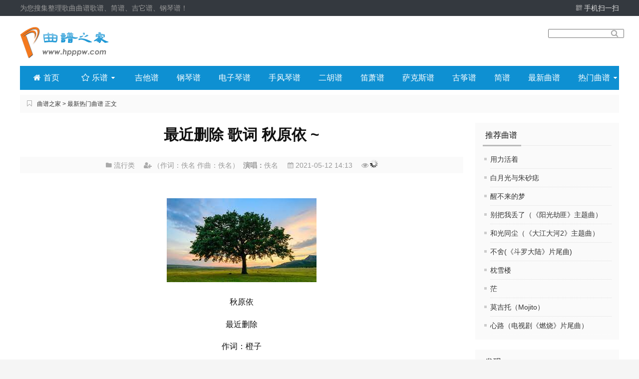

--- FILE ---
content_type: text/html
request_url: http://www.hpppw.com/lyrics/14702.html
body_size: 7727
content:
<!DOCTYPE HTML>
<html>
<head>
<meta http-equiv="Content-Type" content="text/html;charset=gb2312">
<meta http-equiv="Content-Language" content="zh-CN">
<meta http-equiv="Cache-Control" content="no-transform" /> 
<meta http-equiv="Cache-Control" content="no-siteapp" />
<meta name="applicable-device" content="pc,mobile">
<meta name="viewport" content="width=device-width,initial-scale=1,maximum-scale=1">
<title>最近删除 歌词 秋原依 ~|www.hpppw.com-曲谱之家</title>
<meta name="keywords" content="最近,删除,歌词,秋原,秋原,最近,删除,作词,橙子,作曲,"/>
<meta name="description" content="秋原依 最近删除 作词：橙子 作曲：路柯 晚风穿过森林 抖落一层落叶金 夏季最後的气势 一旦被褪尽 秋日与冷清联姻 划清界线多余关心 不用再过多用心 窗台白霜降临 棉被遇上天气阴 所有相恋的情人 要挨得多靠近 才能够安然入寝 忘记梦里另个背影 保持感情的天"/>
<link rel="stylesheet" href="/skin/css/main_1.css">
<link rel="stylesheet" href="/skin/css/iconfont_1.css" type="text/css">
<link rel="stylesheet" href="/skin/css/swiper.min_1.css">
<script src="/skin/js/jquery-2.2.4.min.js" type="text/javascript"></script>
<script data-ad-client="ca-pub-1288612081580165" async src="/skin/js/adsbygoogle.js"></script>
<script src="/skin/js/qupu.js" type="text/javascript"></script>
<script type="application/ld+json">
    {
        "@context": "https://ziyuan.baidu.com/contexts/cambrian.jsonld",
        "@id": "http://www.hpppw.com[field:arcurl/]",
        "appid": "1612820617073237",
        "title": "最近删除 歌词 秋原依 ~",
        "images": [
        "http://www.hpppw.com/[field:picname/]"
        ], 
        "pubDate": "[field:pubdate function="MyDate('Y-m-d',@me)"/]"
    }
</script>
</head>
<body>
<script>
var _hmt = _hmt || [];
(function() {
  var hm = document.createElement("script");
  hm.src = "https://hm.baidu.com/hm.js?7c0aeb0083344745f12e423dc9b70288";
  var s = document.getElementsByTagName("script")[0]; 
  s.parentNode.insertBefore(hm, s);
})();
</script>
<script>
(function(){
    var bp = document.createElement('script');
    var curProtocol = window.location.protocol.split(':')[0];
    if (curProtocol === 'https') {
        bp.src = 'https://zz.bdstatic.com/linksubmit/push.js';
    }
    else {
        bp.src = 'http://push.zhanzhang.baidu.com/push.js';
    }
    var s = document.getElementsByTagName("script")[0];
    s.parentNode.insertBefore(bp, s);
})();
</script>
<div id="topnav">
    <div class="wrap">
        <div class="tnlt nowrap">为您搜集整理歌曲曲谱歌谱、简谱、吉它谱、钢琴谱！</div>
        <div class="tnrt">
            <a href="javascript:;" class="hd-qrcode"><i class="fa fa-qrcode"></i>手机扫一扫<img src="/skin/picture/erweima.png"></a>        </div>
    </div>
</div>
<div class="bigbox">
    <div class="maintop">
        <div class="wrap">
            <div class="mlogo"><a href="http://www.hpppw.com"><img src="/skin/picture/logo.png" alt="我就爱吉他谱钢琴谱" /></a></div>
            <div class="topsh">
                <form action="/plus/search.php" name="search" method="get">
                    <input name="q" type="text" id="search-keyword" value="" onfocus="if(this.value=='在这里搜索...'){this.value='';}"  onblur="if(this.value==''){this.value='在这里搜索...';}" /><button class="fa fa-search hbtn"></button>
                </form>
                
            </div>
                        <div class="alltop"></div>
                    </div>
    </div>
    <div class="wrap">
          <div class="topmenu"> 
           <ul class="navbar" data-icon="fa-home|fa-star-o"> 
            <li id="nvabar-item-index"><a href="http://www.hpppw.com/">首页</a></li>
            <li><a href="http://www.hpppw.com/leibie/">乐谱</a>
             <ul class="sub-nav">
             <li><a href="http://www.hpppw.com/liuxing/">流行类</a></li><li><a href="http://www.hpppw.com/minzu/">民族类</a></li><li><a href="http://www.hpppw.com/shaoer/">少儿类</a></li><li><a href="http://www.hpppw.com/yingshi/">影视类</a></li><li><a href="http://www.hpppw.com/xiqu/">戏曲类</a></li><li><a href="http://www.hpppw.com/waiguo/">外国类</a></li><li><a href="http://www.hpppw.com/shengge/">圣歌类</a></li>
             </ul></li>
            <li id="navbar-category-3"><a href="http://www.hpppw.com/jitapu/">吉他谱</a></li><li id="navbar-category-4"><a href="http://www.hpppw.com/gangqin/">钢琴谱</a></li><li id="navbar-category-5"><a href="http://www.hpppw.com/dianziqin/">电子琴谱</a></li><li id="navbar-category-6"><a href="http://www.hpppw.com/shoufengqin/">手风琴谱</a></li><li id="navbar-category-7"><a href="http://www.hpppw.com/erhu/">二胡谱</a></li><li id="navbar-category-8"><a href="http://www.hpppw.com/dixiao/">笛萧谱</a></li><li id="navbar-category-9"><a href="http://www.hpppw.com/sakesi/">萨克斯谱</a></li><li id="navbar-category-10"><a href="http://www.hpppw.com/guzheng/">古筝谱</a></li><li id="navbar-category-2"><a href="http://www.hpppw.com/jianpu/">简谱</a></li><li id="navbar-category-52"><a href="http://www.hpppw.com/zuixinqupu/">最新曲谱</a></li><li id="navbar-category-54"><a href="http://www.hpppw.com/hot/">热门曲谱</a>
			<ul class="sub-nav">
             <li><a href="http://www.hpppw.com/nhot/">最新热门</a></li>
			 <li><a href="http://www.hpppw.com/lyrics/">歌曲歌词</a></li>
			 <li><a href="http://www.hpppw.com/nmusic/">音乐资讯</a></li>
             </ul>
			</li>
           </ul> 
          </div>
    </div>
    <div class="wrap">
        <div class="pagenow">
            <i class="fa fa-bookmark-o"></i><a href='http://www.hpppw.com'>曲谱之家</a> > <a href='http://www.hpppw.com/nhot/'>最新热门曲谱</a  > 正文
        </div>
        <div id="content">
                        <div id="sidebar">
				<dl class="function" id="divPrevious">
				<dt class="function_t">推荐曲谱</dt><dd class="function_c">
				<ul>
				<li><a href="http://www.hpppw.com/jitapu/20211/51320.html">用力活着</a></li>
				<li><a href="http://www.hpppw.com/jitapu/20211/51310.html">白月光与朱砂痣</a></li>
				<li><a href="http://www.hpppw.com/jianpu/202012/50002.html">醒不来的梦</a></li>
				<li><a href="http://www.hpppw.com/jianpu/202012/49833.html">别把我丢了（《阳光劫匪》主题曲）</a></li>
				<li><a href="http://www.hpppw.com/jianpu/202012/49810.html">和光同尘（《大江大河2》主题曲）</a></li>
				<li><a href="http://www.hpppw.com/jianpu/202012/49808.html">不舍(《斗罗大陆》片尾曲)</a></li>
				<li><a href="http://www.hpppw.com/jianpu/202012/49715.html">枕雪楼</a></li>
				<li><a href="http://www.hpppw.com/zuixinqupu/20209/45110.html">茫</a></li>
				<li><a href="http://www.hpppw.com/jianpu/20206/39762.html">莫吉托（Mojito）</a></li>
				<li><a href="http://www.hpppw.com/jianpu/20206/39537.html">心路（电视剧《燃烧》片尾曲）</a></li>
				</ul>
				</dd>
				</dl>
				<dl class="function" id="divTags">
				<dt class="function_t">发现</dt><dd class="function_c">
				<ul><li><a href="/qupu/zhoujielun/">周杰伦</a></li><li><a href="/qupu/zhangxueyou/">张学友</a></li><li><a href="/qupu/linjunjie/">林俊杰</a></li><li><a href="/qupu/denglijun/">邓丽君</a></li><li><a href="/qupu/maobuyi/">毛不易</a></li><li><a href="/qupu/xuezhiqian/">薛之谦</a></li><li><a href="/qupu/jiangyangzhuoma/">降央卓玛</a></li><li><a href="/qupu/liaochangyong/">廖昌永</a></li><li><a href="/qupu/dengziqi/">邓紫棋</a></li><li><a href="/qupu/zhanghuimei/">张惠妹</a></li><li><a href="/qupu/hailaiamu/">海来阿木</a></li><li><a href="/qupu/cuiweili/">崔伟立</a></li><li><a href="/qupu/mengzhilv/">梦之旅</a></li><li><a href="/qupu/yaobeina/">姚贝娜</a></li><li><a href="/qupu/chenyixun/">陈奕迅</a></li><li><a href="/qupu/xiangbangyu/">向邦瑜</a></li><li><a href="/qupu/songzuying/">宋祖英</a></li><li><a href="/qupu/wanglida/">王丽达</a></li><li><a href="/qupu/tongange/">童安格</a></li><li><a href="/qupu/ayunga/">阿云嘎</a></li><li><a href="/qupu/liukeyi/">刘珂矣</a></li><li><a href="/qupu/zhangjindi/">张津涤</a></li><li><a href="/qupu/yanweiwen/">阎维文</a></li><li><a href="/qupu/hita/">hita</a></li><li><a href="/qupu/xujiaying/">徐佳莹</a></li><li><a href="/qupu/luotianyi/">洛天依</a></li><li><a href="/qupu/beyond/">beyond</a></li><li><a href="/qupu/wangyougui/">王佑贵</a></li><li><a href="/qupu/tanweiwei/">谭维维</a></li><li><a href="/qupu/liudehua/">刘德华</a></li><li><a href="/qupu/sunyiqi/">孙艺琪</a></li><li><a href="/qupu/liangjingru/">梁静茹</a></li><li><a href="/qupu/zhangbichen/">张碧晨</a></li><li><a href="/qupu/wuyuetian/">五月天</a></li><li><a href="/qupu/molihua/">茉莉花</a></li><li><a href="/qupu/fanlinlin/">范琳琳</a></li><li><a href="/qupu/tianlaitian/">天籁天</a></li><li><a href="/qupu/wangsushang/">汪苏泷</a></li><li><a href="/qupu/wulantuoya/">乌兰托娅</a></li><li><a href="/qupu/shenjianguo/">沈建国</a></li><li><a href="/qupu/wanglihong/">王力宏</a></li><li><a href="/qupu/sunyanzi/">孙燕姿</a></li><li><a href="/qupu/wodezuguo/">我的祖国</a></li><li><a href="/qupu/yinxiumei/">殷秀梅</a></li><li><a href="/qupu/zhuoyiting/">卓依婷</a></li><li><a href="/qupu/wanghaigaoge/">望海高歌</a></li><li><a href="/qupu/yunfeifei/">云菲菲</a></li><li><a href="/qupu/zhouhuajian/">周华健</a></li><li><a href="/qupu/lironghao/">李荣浩</a></li><li><a href="/qupu/luodayou/">罗大佑</a></li><li><a href="/qupu/maoamin/">毛阿敏</a></li><li><a href="/qupu/dongwenhua/">董文华</a></li><li><a href="/qupu/jiangdawei/">蒋大为</a></li><li><a href="/qupu/lilingyu/">李玲玉</a></li><li><a href="/qupu/liguyi/">李谷一</a></li><li><a href="/qupu/liuhegang/">刘和刚</a></li><li><a href="/qupu/huachenyu/">华晨宇</a></li><li><a href="/qupu/gujianfen/">谷建芬</a></li><li><a href="/qupu/shaosiming/">少司命</a></li><li><a href="/qupu/tfboys/">tfboys</a></li><li><a href="/qupu/yingshanhong/">映山红</a></li><li><a href="/qupu/longmeizi/">龙梅子</a></li><li><a href="/qupu/yangzongwei/">杨宗纬</a></li><li><a href="/qupu/wangxueling/">王雪玲</a></li><li><a href="/qupu/wohewodezuguo/">我和我的祖国</a></li><li><a href="/qupu/zhuangxinyan/">庄心妍</a></li><li><a href="/qupu/wulantuya/">乌兰图雅</a></li><li><a href="/qupu/hanbaoyi/">韩宝仪</a></li><li><a href="/qupu/linyuying/">林玉英</a></li><li><a href="/qupu/xihuanni/">喜欢你</a></li><li><a href="/qupu/zhangshaohan/">张韶涵</a></li><li><a href="/qupu/zhangliangying/">张靓颖</a></li><li><a href="/qupu/tanyonglin/">谭咏麟</a></li><li><a href="/qupu/zhangguorong/">张国荣</a></li><li><a href="/qupu/weixinyu/">魏新雨</a></li><li><a href="/qupu/beiguozhichun/">北国之春</a></li><li><a href="/qupu/xuyuteng/">徐誉滕</a></li><li><a href="/qupu/zewangduoji/">泽旺多吉</a></li><li><a href="/qupu/aoteman/">奥特曼</a></li><li><a href="/qupu/yushuzhen/">于淑珍</a></li><li><a href="/qupu/longpiaopiao/">龙飘飘</a></li><li><a href="/qupu/aki-ajie/">aki阿杰</a></li><li><a href="/qupu/liyugang/">李玉刚</a></li><li><a href="/qupu/nverqing/">女儿情</a></li><li><a href="/qupu/yuwenhua/">于文华</a></li><li><a href="/qupu/zhangdongling/">张冬玲</a></li><li><a href="/qupu/renxianqi/">任贤齐</a></li><li><a href="/qupu/qifengle/">起风了</a></li><li><a href="/qupu/situlanfang/">司徒兰芳</a></li><li><a href="/qupu/meiyanfang/">梅艳芳</a></li><li><a href="/qupu/chenqingling/">陈情令</a></li><li><a href="/qupu/lvjihong/">吕继宏</a></li><li><a href="/qupu/mowenwei/">莫文蔚</a></li><li><a href="/qupu/qinghuaci/">青花瓷</a></li><li><a href="/qupu/chenchusheng/">陈楚生</a></li><li><a href="/qupu/zhangxinzhe/">张信哲</a></li><li><a href="/qupu/winky-shi/">winky诗</a></li><li><a href="/qupu/wanghongwei/">王宏伟</a></li><li><a href="/qupu/aluazhuo/">阿鲁阿卓</a></li><li><a href="/qupu/huibuhui/">会不会</a></li>
				</ul>
				</dd>
				</dl>
			</div> 
            <div id="contentleft">
                <div class="logbox">
                    <h1>最近删除 歌词 秋原依 ~</h1>
                    <div class="data"><span class="cate"><i class="fa fa-folder"></i>流行类</span><span class="author"><i class="fa fa-user-plus"></i>（作词：佚名 作曲：佚名）<b>&nbsp;&nbsp;演唱：</b>佚名</span><span class="date"><i class="fa fa-calendar"></i>2021-05-12 14:13</span><span class="views"><i class="fa fa-eye"></i><span id="count"><img src="/skin/picture/loading2.gif" /></span></span></div>
                    <div class="gg728x90"><script src="/skin/js/c1.js"></script></div>
                    <div class="page"></div>
                    <div class="logcon"><center><img src="/uploads/allimg/pic/80.jpg" /></center><p>秋原依</p><p>最近删除</p><p>作词：橙子</p><p>作曲：路柯</p><p>晚风穿过森林</p><p>抖落一层落叶金</p><p>夏季最後的气势</p><p>一旦被褪尽</p><p>秋日与冷清联姻</p><p>划清界线多余关心</p><p>不用再过多用心</p><p>窗台白霜降临</p><p>棉被遇上天气阴</p><p>所有相恋的情人</p><p>要挨得多靠近</p><p>才能够安然入寝</p><p>忘记梦里另个背影</p><p>保持感情的天平</p><p>那个雨季</p><p>那麽细那麽密的思念的声音</p><p>那麽重那麽沉的谎言拆穿後的安静</p><p>只可惜我们的合影 相册还未命名</p><p>一张一张在最近删除里寻</p><p>那时晚霞</p><p>那麽浓那麽烈的两人的倒影</p><p>那麽轻那麽稀的回忆凋零消失殆尽</p><p>下雨天独自等天明 第二天会放晴</p><p>一次一次尝试挽回又清醒</p><p>爱过已是幸运</p><p>窗台白霜降临</p><p>更多更详尽歌词 在 ※ Mojim.com　魔镜歌词网 </p><p>棉被遇上天气阴</p><p>所有相恋的情人</p><p>要挨得多靠近</p><p>才能够安然入寝</p><p>忘记梦里另个背影</p><p>保持感情的天平</p><p>那个雨季</p><p>那麽细那麽密的思念的声音</p><p>那麽重那麽沉的谎言拆穿後的安静</p><p>只可惜我们的合影 相册还未命名</p><p>一张一张在最近删除里寻</p><p>那时晚霞</p><p>那麽浓那麽烈的两人的倒影</p><p>那麽轻那麽稀的回忆凋零消失殆尽</p><p>下雨天独自等天明 第二天会放晴</p><p>一次一次尝试挽回又清醒</p><p>那个雨季</p><p>那麽细那麽密的思念的声音</p><p>那麽重那麽沉的谎言拆穿後的安静</p><p>只可惜我们的合影 相册还未命名</p><p>一张一张在最近删除里寻</p><p>那时晚霞</p><p>那麽浓那麽烈的两人的倒影</p><p>那麽轻那麽稀的回忆凋零消失殆尽</p><p>下雨天独自等天明 第二天会放晴</p><p>一次一次尝试挽回又清醒</p><p>爱过已是幸运</p><p>感谢 司提供歌词</p></div>
                    <div class="page"></div>
                    <div class="nextlog">
                    <div class="prev">上一篇：<a href='/lyrics/14701.html'>不合适证明 歌词 熙月月 ~</a> </div>
                    <div class="next">下一篇：没有了 </div>
                    </div>
                    <div class="gg728x90"><script src="/skin/js/728x90.js"></script></div>
                    <div class="link-box" style="margin-top:10px;">
                        <h3>相关曲谱</h3>
                        <ul class="rexlist">
						<li><i class="fa fa-caret-right"></i><a href="/lyrics/14702.html" title="最近删除 歌词 秋原依 ~">最近删除 歌词 秋原依 ~</a></li>
<li><i class="fa fa-caret-right"></i><a href="/lyrics/14701.html" title="不合适证明 歌词 熙月月 ~">不合适证明 歌词 熙月月 ~</a></li>
<li><i class="fa fa-caret-right"></i><a href="/lyrics/14700.html" title="纸上天下 歌词 灼夭 ~">纸上天下 歌词 灼夭 ~</a></li>
<li><i class="fa fa-caret-right"></i><a href="/lyrics/14699.html" title="你会爱我到什麽时候 歌词 谢子淇 ~">你会爱我到什麽时候 歌词 谢子淇 ~</a></li>
<li><i class="fa fa-caret-right"></i><a href="/lyrics/14698.html" title="不是因为寂寞才想你 歌词 谢子淇 ~">不是因为寂寞才想你 歌词 谢子淇 ~</a></li>
<li><i class="fa fa-caret-right"></i><a href="/lyrics/14697.html" title="找不到答案的时候 歌词 谢子淇 ~">找不到答案的时候 歌词 谢子淇 ~</a></li>
<li><i class="fa fa-caret-right"></i><a href="/lyrics/14696.html" title="在意 歌词 LINGBRANDON ~">在意 歌词 LINGBRANDON ~</a></li>
<li><i class="fa fa-caret-right"></i><a href="/lyrics/14695.html" title="小说 歌词 张鑫 ~">小说 歌词 张鑫 ~</a></li>
<li><i class="fa fa-caret-right"></i><a href="/lyrics/14694.html" title="飞飞去 歌词 罗晧耘 ~">飞飞去 歌词 罗晧耘 ~</a></li>
<li><i class="fa fa-caret-right"></i><a href="/lyrics/14693.html" title="FZ VS CHINESE RAP 歌词 FZ.方丈 ~">FZ VS CHINESE RAP 歌词 FZ.方丈 ~</a></li>
<li><i class="fa fa-caret-right"></i><a href="/lyrics/14692.html" title="同一时刻(At the Same Time) 歌词 KnowKnow ~">同一时刻(At the Same Time) 歌词 KnowKnow ~</a></li>
<li><i class="fa fa-caret-right"></i><a href="/lyrics/14691.html" title="小炮子(Small Bullet) 歌词 KnowKnow ~">小炮子(Small Bullet) 歌词 KnowKnow ~</a></li>
<li><i class="fa fa-caret-right"></i><a href="/lyrics/14690.html" title="想太多没必要(Don't Think Too Much) 歌词 KnowKnow ~">想太多没必要(Don't Think Too Much) 歌词 KnowKnow ~</a></li>
<li><i class="fa fa-caret-right"></i><a href="/lyrics/14689.html" title="开炮(Shooting) 歌词 KnowKnow ~">开炮(Shooting) 歌词 KnowKnow ~</a></li>
<li><i class="fa fa-caret-right"></i><a href="/lyrics/14688.html" title="紫与黑(Purple &amp; Black) 歌词 KnowKnow ~">紫与黑(Purple &amp; Black) 歌词 KnowKnow ~</a></li>
<li><i class="fa fa-caret-right"></i><a href="/lyrics/14687.html" title="享受(Interlude) 歌词 KnowKnow ~">享受(Interlude) 歌词 KnowKnow ~</a></li>
<li><i class="fa fa-caret-right"></i><a href="/lyrics/14686.html" title="不要离开我 歌词 陈树人 ~">不要离开我 歌词 陈树人 ~</a></li>
<li><i class="fa fa-caret-right"></i><a href="/lyrics/14685.html" title="50元的槟榔 歌词 潮州土狗 ~">50元的槟榔 歌词 潮州土狗 ~</a></li>
<li><i class="fa fa-caret-right"></i><a href="/lyrics/14684.html" title="如何爱他像你 歌词 王贰浪 ~">如何爱他像你 歌词 王贰浪 ~</a></li>
<li><i class="fa fa-caret-right"></i><a href="/lyrics/14683.html" title="思念的周期 歌词 洪安妮 ~">思念的周期 歌词 洪安妮 ~</a></li>

                        
                        </ul>
                    </div>
	            </div>
            </div>
		</div>
	</div>
</div>
<!--<div style="display:none;" id="_count">
<script src="/skin/js/js.asp" language="javascript"></script>
</div>-->
<script>$$('count').innerHTML=$$('_count').innerHTML;
function $$(id){return document.getElementById(id);}
</script>
<div id="footerbar"><div class="wapxf"><script src="/skin/js/wapxf.js"></script></div>
    <div class="wrap">
    	<img src="/skin/picture/erweima.png" class="ft-qrcode">    	<p class="ftp"><a href="http://www.hpppw.com">曲谱之家</a> &copy;2021 All Rights Reserved.<br /><span class="fta">Powered by <a href="http://www.hpppw.com" target="_blank">www.hpppw.com</a>　<br />本站歌谱来源于网友自行上传及网络转载，如涉及版权及隐私问题，请来信至，本站会及时删除。</span></p>
    </div>
</div><script type="text/javascript">$('#tags').load("/plus/search/tags.asp");</script>
<script src="/skin/js/jquery.lazyload.min.js"></script>
<script src="/skin/js/main.js"></script>
<script src="/skin/js/foot.js"></script>
<div class="backtop"><span class="fa fa-angle-up"></span></div>
</body>
</html>

--- FILE ---
content_type: text/css
request_url: http://www.hpppw.com/skin/css/main_1.css
body_size: 8344
content:
@charset "gb2312";
*{padding:0;margin:0}
ul{list-style:none}
img{border:0;transition:all .3s linear;}
input,select,button{font-size:12px;vertical-align:middle;outline:none;}
em,i{font-style:normal}
a{color:#333;text-decoration:none;transition:all .3s linear;}
a:hover{color:#F4791F}
body{color:#111;font-family:"\5FAE\8F6F\96C5\9ED1","\82F9\679C\4E3D\4E2D\9ED1",Arial,Helvetica,sans-serif;font-size:14px;background-color:#f5f5f5;background-position:center 0;background-repeat:no-repeat;background-attachment:fixed;}
.bigbox{width:1280px;padding-top:10px;margin:0 auto;background-color:#fff;overflow:hidden}
.wrap{width:1200px;margin:0 auto;}
.fa{color:#aaa}
.mlight{color:#F4791F}
.nowrap{text-overflow:ellipsis;white-space:nowrap;overflow:hidden}
/* Header */
#topnav{height:32px;line-height:32px;font-size:14px;background-color:#34393f;clear:both}
#topnav .tnlt{float:left;max-width:50%;color:#999;}
#topnav .tnrt{float:right;color:#bbb;}
#topnav .tnrt a{margin-left:15px;color:#ddd;}
#topnav .tnrt a:hover{color:#fff;}
#topnav .tnrt a i.fa{color:#bbb;margin-right:3px}
#topnav .wrap{position:relative}
.hd-qrcode img{display:none;position:absolute;top:32px;right:0;height:100px;background:#fff;padding:3px;box-shadow:-2px 2px 2px #ddd, 2px 0 2px #ddd;z-index:99;}
.hd-qrcode:hover img{display:block;}
.maintop{position:relative;padding:10px 0;overflow:hidden;clear:both;}
.maintop .mlogo{float:left;margin:0;}
.maintop .topsh{float:right;padding:6px 0 0}
.topsh .hdin{width:200px;height:32px;line-height:32px;padding:0 15px;border:0px #ddd solid;background:#EDEEF1;border-radius:20px;}
.topsh .hdin:focus{}
.topsh .hbtn{margin:-1px 0 0 -28px;font-size:18px;border:0;background:none;cursor:pointer;}
.topsh .swd{max-width:220px;padding:3px 0 0 10px;}
.topsh .swd a{margin:0 5px;font-size:12px;}
.topsh .swd a:hover{text-decoration:underline;}
.alltop{position:absolute;top:50%;left:50%;margin:-30px 0 0 -25.8%;width:50%;height:60px;text-align:center;overflow:hidden;}
.topmenu{height:48px;line-height:48px;background:#0E90D2;}
.navbar{width:300%;}
.navbar li{position:relative;float:left;z-index:9991;}
.navbar li a{display:block;color:#fff;font-size:16px;padding:0 18px;}
.navbar>li:first-child>a{padding:0 26px;}
.navbar li a i.fa{color:#fff;margin-right:5px;font-size:16px;}
.navbar li a i.fa-caret-down{font-size:14px;margin:0 0 0 4px;transition:all .1s linear;-webkit-transition:all .1s linear;display: inline-block;}
.navbar li:hover i.fa-caret-down{transform:rotate(180deg);display: inline-block;}
.navbar>li>a:hover,.navbar>li.cu>a{background:rgba(255,255,255,.2);}
.navbar>li.current>a{background:#F4791F;}
.navbar li ul{display:none;position:absolute;top:48px;left:0;width:100%;background:#0E90D2;z-index:99999;}
.navbar li ul li{float:none;}
.navbar li ul li a{height:35px;line-height:35px;font-size:14px;text-align:center;border-top:1px rgba(255,255,255,.3) dotted;padding:0;overflow:hidden;}
.navbar li ul a:hover{background:rgba(255,255,255,.2);}
/* Home */
.topbox{margin-top:10px;overflow:hidden;}
.cdmslider{float:left;width:500px;height:300px;margin-right:20px !important;}
.cdmslider .swiper-slide img{width:100%;}
.cdtit{position:relative;height:38px;border-bottom:3px #0E90D2 double;clear:both;}
.cdtit:after{content:"";position:absolute;bottom:-3px;left:50%;width:80%;height:1px;margin-left:-40%;overflow:hidden;border:0 #fff solid;border-width:1px 0;background:#0E90D2;}
.cdtit h3{float:left;line-height:38px;font-size:16px;padding:0 1em;}
.intit h3 .fa{font-size:18px;font-weight:normal;margin:0 5px 0 0;}
.inpr{float:right;padding:7px 0 0;}
.inpr em{position:absolute;top:11px;right:93px;color:#bbb;font-size:12px;}
.inpr p{position:absolute;top:10px;right:93px;font-weight:bold;}
.inpr p b{color:#f00;margin:0 3px;}
.inpr span{display:inline-block;width:30px;height:21px;line-height:23px;text-align:center;margin:0 10px 0 0;color:#555;font-size:12px;background:#EDEEF1;border:1px #ddd solid;border-radius:12px;cursor:pointer;overflow:hidden;}
.inpr span:hover{border-color:#bbb;}
.inpr span:active{box-shadow:inset 0 2px 3px rgba(0,0,0,.1);}
.inews{height:300px;border:1px #e9e9e9 solid;box-sizing:border-box;overflow:hidden}
.inews ul{padding:12px 0 0;}
.inews li{float:left;width:50%;line-height:26px;text-overflow:ellipsis;white-space:nowrap;overflow:hidden;padding:0 15px;box-sizing:border-box;}
.inews li .d,.cmslist li .d{position:relative;font-size:14px;margin-right:12px;}
.inews li .d a,.cmslist li .d a{color:#0E90D2;}
.inews li .d a:hover,.cmslist li .d a:hover{color:#f00;}
.inews li .d:after,.cmslist li .d:after{content:"";display:inline-block;position:absolute;top:2px;right:-6px;width:0;height:12px;border-left:1px #ddd dotted;}
.inews li .d.td,.cmslist li .d.td{color:#f00;margin-left:2px;}
.inews li .b{font-weight:bold;}
.cmsbox{overflow:hidden}
.cmslist{float:left;width:33%;margin:20px 0.5% 0 0;border:1px #e9e9e9 solid;box-sizing:border-box;}
.cmslist:nth-child(3n){margin-right:0}
.cdtit .more{position:absolute;top:8px;right:8px;font-size:12px;color:#fff;background:#0E90D2;border-radius:12px;padding:3px 8px;}
.cmslist ul{min-height:224px;padding:10px 0}
.cmslist li{line-height:28px;font-size:14px;text-overflow:ellipsis;white-space:nowrap;overflow:hidden;padding:0 15px;box-sizing:border-box;}
.mg li{float:left;width: 25%;padding: 0;text-align: center;}
.mg ul a{margin:5px;color:#34393F;background:#ccc;border-radius: 12px;padding: 3px 8px;}
.zi ul a{padding:3px 6px}
.mg ul a:hover {background:#34393F;color:#fff}
.vplist{margin:20px 0 0;border:1px #e9e9e9 solid;clear:both}
.csort{font-size:12px;font-family:"\5B8B\4F53";padding:12px 0 0}
.csort a{line-height:12px;padding:0 9px;border-left:1px #ddd solid}
.vpshow{padding:0 16px 16px;overflow:hidden;}
.vplist li{position:relative;float:left;width:220px;height:147px;margin:16px 16px 0 0;overflow:hidden}
.vplist li:nth-child(5n){margin-right:0}
.vplist li img{width:100%;min-height:100%;}
.vplist li img:hover{transform:scale(1.1);}
.vplist li .text{position:absolute;bottom:-24px;left:0;width:84%;color:#fff;padding:5px 8%;background:rgba(0,0,0,0.6);transition:all .2s linear;text-align:center;}
/*.vplist li:hover .text{bottom:0;}*/
.vplist li .text a{display:block;height:44px;line-height:22px;color:#fff;font-size:15px;overflow:hidden;}
/* Left */
#content{overflow:hidden;clear:both;padding:0 0 30px;}
#contentleft{margin:20px 26% 0 0;overflow:hidden;}
#page-w{border:1px #d3d3d3 solid;background:#fcfcfc;overflow:hidden}
.imoney{width: 1200px;margin: 0 auto;text-align: center;overflow: hidden;display:none;}
.imoney1{float:right;text-align:right;width:50%;}
.imoney2{width:50%;text-align:left;}
.loglist{padding:0 10px 0 0;}
.loglist li.con{border-bottom:1px #e9e9e9 solid;clear:both;padding:20px 5px 20px 0;overflow:hidden;box-shadow:0 1px 0 #fff;}
.loglist li.con:hover{background:#fafafa;}
.loglist li.con a.pic{float:left;display:block;width:250px;height:160px;margin-right:20px;overflow:hidden;}
.loglist li.con a.pic img{width:100%;min-height:100%;}
.loglist li.con a.pic img:hover{transform:scale(1.1);}
.loglist li.con>h4{display:none}
.loglist li.con h4{padding:0 0 18px;font-size:22px;text-overflow:ellipsis;white-space:nowrap;overflow:hidden;word-wrap:break-word;word-break:normal;}
.loglist li.con h4 i.fa{margin-right:6px;}
.loglist li.con h4 a{font-family:tahoma,arial,sans-serif;}
.loglist li.con h4 a:hover,.tags a:hover{color:#F4791F}
.loglist li.con .des .text{height:72px;line-height:24px;color:#888;margin:0 0 18px;word-wrap:break-word;word-break:normal;overflow:hidden;}
.loglist li.con .des .attr{white-space:nowrap;overflow:hidden;text-overflow:ellipsis;}
.loglist li.con .des .attr span{color:#888;font-size:12px;padding-right:1em;}
.loglist li.con .des .attr a{color:#888;}
.loglist li.con .des .attr a:hover{color:#111;}
.loglist li.con .des .tags{font-size:12px;line-height:18px;padding:9px 0;}
.tags a{display:inline-block;margin:0 12px 0 0;}
.tags a:hover{text-decoration:underline;}
.tags .fa,.ainfo .fa{margin-right:5px;color:#bbb;}
/* Right */
#sidebar{float:right;width:24%;overflow:hidden}
#sidebar .function{margin-top:20px;background:#fafafa;overflow:hidden}
#sidebar .function_t{position:relative;margin:5px 15px 0;height:40px;line-height:40px;text-indent:5px;font-size:16px;font-weight:normal;border-bottom:1px #e9e9e9 solid}
#sidebar .function_t:after{content:"";position:absolute;bottom:-2px;left:0;width:30%;height:0;border-bottom:3px #bbb solid;}
#sidebar .function_c>div{text-align:center;}
#sidebar .function_c>ul{padding:9px 15px}
#sidebar .function_c>ul>li{position:relative;line-height:24px;border-bottom:1px #ddd dotted;padding:6px 0}
#sidebar .function_c>ul>li:last-child,#divLinkage .function_c>ul>li:nth-last-child(2){border-bottom-color:#fcfcfc}
#sidebar #divPrevious .function_c>ul{padding:9px 15px 9px 30px}
#divPrevious .function_c>ul>li:after{content:"";position:absolute;top:15px;left:-12px;width:5px;height:5px;background:#ccc;}
#divCalendar caption{width:100%;line-height:35px;border-collapse:collapse;text-align:center;}
#divCalendar table{width:100%;border-collapse:collapse;}
#divCalendar th,#divCalendar td{font-size:12px;text-align:center;border:1px #eee solid;line-height:28px;}
#divCalendar td a{color:#F4791F}
#divSearchPanel .function_c div{padding:25px 0 25px 28px;overflow:hidden;}
#divSearchPanel input[type=text]{float:left;width:160px;height:32px;border:1px solid #999;border-right:0;text-align:center;box-shadow:inset 2px 2px 2px #eee;border-radius:5px 0 0 5px;outline:none}
#divSearchPanel input[type=submit]{float:left;width:40px;height:34px;border:0;cursor:pointer;text-align:center;color:#fff;background:#999;border-radius:0 5px 5px 0}
#divLinkage ul{overflow:hidden}
#divLinkage li{float:left;width:48%;margin:0 1%;font-size:12px;text-overflow:ellipsis;white-space:nowrap;overflow:hidden;}
#divCatalog .function_t{font-weight:bold;text-align:left;border:0;}
#divCatalog .function_t i.fa{margin:0 5px 0 0}
#divCatalog .function_c>ul{padding:0;}
#divCatalog .function_c>ul>li{line-height:38px;border-bottom:0;border-top:1px #eee solid;padding:0}
#divCatalog .function_c>ul>li .sico{position:absolute;top:0;right:0;width:20px;height:38px;line-height:38px;color:#ccc;font-size:8px;text-align:center;cursor:pointer}
#divCatalog .function_c>ul>li .sico:hover{border-left:1px #eee solid;background:#f6f6f6}
#divCatalog .function_c>ul>li a{display:block;height:38px;text-indent:28px;border-left:4px #fcfcfc solid;}
#divCatalog .function_c>ul>li a:hover{border-left:4px #FE6D4B solid;background:#f6f6f6}
#divCatalog .function_c>ul>li ul{display:none;background:#fafafa}
#divCatalog .function_c>ul>li li{border-top:1px #eee solid;}
#divCatalog .function_c>ul>li li a{text-indent:35px;border-color:#fafafa}
#divContorPanel .function_c div{line-height:30px;padding:15px;}
#divContorPanel a{background:#f2f2f2;padding:3px 8px;border-radius:5px}
#sidebar #divComments .function_c>ul>li{line-height:18px;margin-bottom:6px;border-bottom:0;background:#fff;padding:8px 12px;word-wrap:break-word;word-break:normal;border-radius:3px}
#divTags .function_c>ul>li{display:inline;margin-right:12px;border:0;}
#divTags .function_c>ul>li a span{display:none;}
#sidebar #diyarea{border:0;background:none;padding:0}
.slfix{position:fixed;top:0;}
/* PageNav */
.page{text-align:center;padding:20px 0;overflow:hidden;clear:both}
.page a,.page>span{display:inline-block;font:14px/20px Arial;padding:5px 12px;margin:2px 1px;height:20px;color:#0E90D2;border:1px #0E90D2 solid;background:#FFF}
.page a:hover,.page a.current{color:#fff;background:#0E90D2}
.page>span{color:#fff;border-color:transparent;background:#0E90D2}
/* Footer */
.flinks{margin:20px 0 10px;border:1px #e9e9e9 solid;clear:both;}
.ilinks{line-height:1.8;padding:10px;overflow:hidden;clear:both;}
.ilinks li{display:inline-block;margin:0 1em 0 0;}
.ilinks li a{color:#888;font-size:12px;}
.cdtit .tips{position:absolute;top:11px;right:10px;color:#999;font-size:12px;}
#footerbar{line-height:26px;font-size:12px;padding:25px 0;color:#aaa;background:#34393f;overflow:hidden;clear:both}
#footerbar .wrap a{color:#888;margin:0 3px 0 0}
#footerbar .ftp{border-left:5px rgba(255,255,255,.04) double;padding:0 0 0 25px;}
#footerbar .fta{color:#666}
.ft-qrcode{float:right;max-width:50%;height:90px;margin:0 0 0 35px;background:#fff;padding:3px;}
.backtop{display:none;position:fixed;left:50%;bottom:165px;margin:0 0 0 650px;width:48px;height:48px;line-height:40px;font-size:30px;text-align:center;background:#0E90D2;cursor:pointer;transition:all .3s linear;}
.backtop span.fa{color:#fff;font-size:20px;}
.backtop:hover{background:#777}
/* PageLeft */
.pagenow{line-height:20px;color:#ccc;margin:10px 0 0;color:#333;font-size:12px;background:#fafafa;padding:8px 12px;}
.pagenow i{margin:0 8px 0 0}
.pagenow span{color:#999;margin:0 5px;}
.logbox{overflow:hidden}
.logbox .pagenow{margin-bottom:0;border-top:0}
.logbox .pagenow i.fa{margin-left:0}
.logbox .pagenow span{color:#ccc;margin:0 4px;}
.logbox>h1{color:#111;font-size:30px;line-height:1.6;text-align:center;padding-bottom:20px;box-shadow:0 1px 0 #fff;}
.logbox .data{margin:0 0 10px;color:#999;font-family:Arial, Helvetica, sans-serif;text-align:center;background:#fafafa;padding:6px 0}
.logbox .data>span{margin:0 9px;}
.logbox .data i.fa{margin:0 3px 0 0}
.pagebox>h1{margin:0 0 15px;border-bottom:1px #eee solid;}
.fontzoom{margin-left:15px;}
.fontzoom a{color:#999;margin:0 4px;}
.logtop,.logbot{margin:0;text-align:center;overflow:hidden;clear:both;}
.logbot{margin:0 0 15px;}
.logcon{line-height:2;font-size:16px;overflow:hidden;text-align:center;}
.logcon p{margin:0.8em 0;}
.logcon a{color:#F4791F}
.logcon img,.logcon embed,.logcon iframe{max-width:100% !important;}
.logcon img{height:auto !important;}
.logcon h1,.logcon h2,.logcon h3,.logcon h4,.logcon h5,.logcon h6{margin:15px 0;font-size:18px;line-height:20px;border-left:5px #F4791F solid;padding:0 0 0 15px;font-family:"Microsoft Yahei";}
.logcon blockquote{margin:5px 0;font-size:0.8em;background:#EDEEF1;border:4px #ddd solid;border-color:transparent transparent transparent #ddd;padding:15px;}
.downarea{padding:15px 0 20px;border-top:1px #e9e9e9 dashed;overflow:hidden;clear:both;}
.downarea a{position:relative;display:inline-block;height:39px;line-height:39px;padding:0 20px 0 55px;margin:2px 1em 0 0;border:1px #ddd solid;border-width:1px 1px 4px;font-weight:bold;color:#0b588c;border-radius:3px;overflow:hidden;}
.downarea a .fa{position:absolute;top:0;left:0;height:100%;line-height:39px;border-right:1px #ddd solid;padding:0 12px;font-weight:bold;font-size:16px;color:#0b588c;}
.downarea a:hover{color:#fff;background:#0b588c;border-color:#0b588c #0b588c #0b4972;}
.downarea a:hover .fa{color:#fff;border-color:#0b4972;}
.nodtips{margin-bottom:15px;text-align:center;font-size:16px;font-weight:bold;border:1px solid #D3D3D3;background:#F7F7F7;padding:30px 0;}
.logbox .ainfo{margin:0 0 20px;line-height:28px;text-align:center;border:1px #F4791F dashed;padding:1em;border-radius:8px;}
.logbox .ainfo legend{text-align:center;color:#fff;background:#F4791F;border-radius:8px;padding:0 15px;cursor:pointer;}
.logbox .ainfo #aurl{position:absolute;top:-9999em;left:-9999em;}
.logbox .tags{margin:0 0 15px;}
.nextlog{line-height:30px;margin:0 0 20px;background:#fafafa;padding:15px 0 15px 15px;overflow:hidden;clear:both}
.link-box{overflow:hidden;clear:both}
.link-box h3{margin-bottom:10px;font-size:18px;padding:0 0 10px;border-bottom:1px #e9e9e9 solid;}
.rexlist li{float:left;width:48%;line-height:30px;text-overflow:ellipsis;white-space:nowrap;overflow:hidden;padding:0 1%}
.rexlist li i.fa{margin-right:5px;font-size:10px}
.rexlist li span a{color: #0E90D2;}
.searchbox p{line-height:1.8;margin:15px 0}
.searchbox p a:first-child{color:#06C;font-size:16px;text-decoration:underline}
.social-share{margin:0 0 6px;}
/* Comment */
.ocmt-box{margin:25px 0 0;overflow:hidden;clear:both;}
ul.msg{margin:10px 0;padding:5px 0;text-align:left;list-style-position:outside;table-layout:fixed;word-wrap:break-word;clear:both}
li.tbname{font-size:18px;height:48px;line-height:48px;border-bottom:1px #e9e9e9 solid;position:relative;margin-top:5px;font-weight:bold}
li.tbname span{font-weight:normal;margin-right:2px;}
li.msgname{padding:0 0 5px 5px;}
li.msgarticle{color:#666;font-size:14px;padding:0 0 15px;line-height:160%;padding-left:55px;border-bottom:1px #e9e9e9 solid;}
li.msgtime{padding:5px 0 0 0;}
img.avatar{width:40px;height:40px;float:left;margin:0 15px 0 0;border-radius:5px}
ul.msg ul.msg{margin:10px 0 0;clear:both;border:1px #eee solid;padding:10px 5px 0 10px}
ul.msg ul.msg li.msgarticle{padding-bottom:5px;border-bottom:0}
ul.msg ul.msg li.msgname{padding:0}
.msgname small{color:#999;font-size:12px;margin:0 10px}
.commentname{font-size:12px;}
.revertcomment a{color:#690;font-size:10px;}
.posttop{font-size:18px;font-weight:bold;padding:20px 0 0;clear:both}
.post{padding:15px 0;overflow:hidden;clear:both}
.post .posttop{padding:5px 0 15px}
.post p{float:left;height:28px;line-height:28px;margin:0 15px 10px 0;border:1px #ccc solid;background:#eee;border-radius:5px}
.post p i.fa{width:30px}
.post p input{height:28px;line-height:normal;vertical-align:top;text-indent:8px;border:none;border-left:1px #ccc solid;outline:none;border-radius:0 5px 5px 0}
.post p.vcode{background:none;margin-right:0;padding-left:3px}
.post p.vcode input{border:0}
.post p.vcode img{height:100%}
#cancel-reply{float:right;cursor:pointer;font-size:12px;font-weight:normal;padding:0 0 7px}
div.reply-frm{background:#f0f0f0;box-shadow:0 0 15px #999;margin:1em 0 !important;padding:10px !important;min-width:330px;}
#txaArticle{display:block;width:98%;width:calc(98% - 2px);height:80px;font-size:14px;border: solid 1px #ccc;padding:1%;resize:none;outline:none;overflow:hidden;
background-image: -webkit-linear-gradient(top,#f9f9f9,#fff);background-image:linear-gradient(to bottom,#f9f9f9,#fff);background-repeat:repeat-x;border-radius:5px 5px 0 0;clear:both}
.post .cpost{position:relative;width:calc(98% - 2px);border:1px solid #ccc;border-top:0;overflow:hidden;padding-right:2%;background-image:linear-gradient(to bottom,#fff,#f9f9f9);clear:both}
.post .cpost i.fa{width:50px;height:30px;line-height:30px;color:#666;font-size:16px;border-right:1px #ccc solid;background:#eee;background-image: linear-gradient(#fcfcfc, #fcfcfc 25%, #e6e6e6);background-image: -webkit-linear-gradient(#fcfcfc, #fcfcfc 25%, #e6e6e6);cursor:pointer}
.post .cpost .button{position:absolute;top:0;right:0;width:80px;height:30px;line-height:30px;text-align:center;text-shadow:0 1px 0 #fff;font-weight:bold;background:#eee;border:0;border-left:1px #ccc solid;cursor:pointer;background-image: linear-gradient(#fcfcfc, #fcfcfc 25%, #e6e6e6);background-image: -webkit-linear-gradient(#fcfcfc, #fcfcfc 25%, #e6e6e6);outline:none}
.post .cpost i.fa:hover,.post .cpost .button:hover{background-image:linear-gradient(#E8E7E7, #E7E5E5 25%, #FDFDFD);background-image:-webkit-linear-gradient(#E8E7E7, #E7E5E5 25%, #FDFDFD);}
.post .cpost .keytip{position:absolute;top:8px;right:100px;color:#ccc;font-size:12px;font-family:"Microsoft Yahei";text-shadow:1px 1px 0 #fff;}
.mbnavbar{display:none}
	.listleft li dt{float:left;line-height:24px;height:24px;overflow:hidden;font-weight:normal;}
	.listleft li dt.l1{width:59%;padding-left:1%}
	.listleft li dt.l2{width:12%;}
	.listleft li dt.l4{width:8%;text-align:right;}
	.listleft li dt.l5{width:10%;text-align:center}
	.listleft li dt.l6{width:10%;text-align:right;color:#ccc;}
	#contentleft .hr {clear:both;padding-bottom:10px;margin-bottom:10px;border-bottom:1px dotted #ccc;}
/* 分页 */
.dd {float:right;font-size:12px;color:#ccc}
.tw {float:left;clear:both;margin-bottom:10px;padding-bottom:20px;border-bottom:1px dotted #ccc;}
.tw .t{float:left;width:40%;}
	.tw .t img{width:100%;}
.tw .w{float:left;margin-left:2%;width:58%;line-height:25px;}
	.tw .w h2{font-size:18px;margin-bottom:20px;text-align:center;}
	.tw .w h2 span{margin-left:10px;}
.song {width:100%;text-align:center;margin-bottom:10px;}
.song a{color:#f00}
.gg728x90 {text-align:center;}
.now li {width:25%;}
.wapxf {display:none;}
.cdtit h3.on,.cdtit h3.off{width:25%;padding:0;text-align:center;}.cdtit .on{color:#FFF;background: #0E90D2;}.cdtit .off{color:#0E90D2;}.none {display:none;}
img.indexpic {max-width:500px !important;}
	.content{width:80%;margin:10px auto;text-align:center;}
	.hide_box{z-index:999;filter:alpha(opacity=50);background:#666;opacity: 0.5;-moz-opacity: 0.5;left:0;top:0;height:99%;width:100%;position:fixed;display:none;}
	.shang_box{width:450px;height:370px;padding:10px;background-color:#fff;border-radius:10px;position:fixed;z-index:1000;left:50%;top:50%;margin-left:-280px;margin-top:-280px;border:1px dotted #dedede;display:none;}
	.shang_box img{border:none;border-width:0;}
	.dashang{display:block;width:100px;margin:5px auto;height:25px;line-height:25px;padding:10px;background-color:#E74851;color:#fff;text-align:center;text-decoration:none;border-radius:10px;font-weight:bold;font-size:16px;transition: all 0.3s;}
	.dashang:hover{opacity:0.8;padding:15px;font-size:18px;}
	.shang_close{float:right;display:inline-block;}
	.shang_logo{display:block;text-align:center;margin:20px auto;}
	.shang_tit{width: 100%;height: 75px;text-align: center;line-height: 66px;color: #a3a3a3;font-size: 16px;background: url('../images/cy-reward-title-bg.jpg');font-family: 'Microsoft YaHei';margin-top: 7px;margin-right:2px;}
	.shang_tit p{color:#a3a3a3;text-align:center;font-size:16px;}
	.shang_payimg{float:left;width:48%;margin:0 auto;}
	.shang_payimg img{text-align:center;width:100%;}
	.pay_explain{clear:both;text-align:center;padding-top:20px;margin:10px auto;color:#545454;}
@media only screen and (max-width: 1200px) {
	.bigbox{width:100%;}
	.wrap{width:100%;}
}
@media only screen and (max-width: 990px) {
	.alltop,#sidebar{display:none;}
	.cdmslider{float:none;width:100%;height:auto;clear:both;}
	.cdmslider + .inews{margin-top:15px;}
	.cmslist{width:49%;margin-right:0;}
	.cmslist:nth-child(2n){float:right;}
	#contentleft{margin-right:0;}
	.vpshow{text-align:center;}
	.vplist li{float:none;display:inline-block;}
	.vplist li:nth-child(5n){margin-right:16px;}
	.loglist{padding-right:0;}
	.wapxf {display:block;}
}
@media only screen and (max-width: 640px) {
	body{padding-top:50px;}
	#topnav{position:fixed;top:55px;right:-100%;height:auto;border:1px #888 dashed;border-right:0;border-radius:9px 0 0 9px;background:none;padding:0 10px 0 0;z-index:9999;}
	#topnav .tnrt a{display:block;white-space:nowrap;}
	.tnlt,#topnav .tnrt a.hd-qrcode,.topsh .swd{display:none;}
	.maintop{position:fixed;top:0;left:0;width:100%;background:#34393f;padding:5px 0;z-index:9990;}
	.maintop .mlogo{float:none;width:60%;margin:0 auto;text-align:center;padding:0;background:none;}
	.maintop .mlogo a{display:block;height:40px;overflow:hidden;}
	.maintop .mlogo img{max-height:100%;}
	.maintop .topsh{float:none;position:absolute;top:12px;right:10px;padding:0;}
	.topsh .hdin{width:40px;height:24px;line-height:24px;color:#999;border-color:#999;transition:all .2s linear;}
	.topsh .hdin:focus{width:60px;}
	.topsh .hbtn{font-size:16px;margin:-1px 0 0 -16px;}
	.mbnavbar{display:block;position:absolute;top:18px;left:13px;width:30px;height:12px;cursor:pointer;}
	.mbnavbar:before,.mbnavbar:after{content:'';position:absolute;top:0;left:0;width:100%;height:1px;background:#ddd;overflow:hidden;}
	.mbnavbar:after{top:auto;bottom:0;}
	.mbnavbg{display:none;position:fixed;top:0;left:0;width:100%;height:100%;background:rgba(0,0,0,.7);z-index:-1;}
	.topmenu{position:fixed;top:50px;left:-100%;height:100%;line-height:40px;z-index:9999;}
	.navbar{position:relative;width:auto;}
	.navbar li{float:none;border-bottom:1px rgba(255,255,255,.2) solid;}
	.navbar li ul{top:-1px;left:100%;}
	.navbar li li{border-bottom:0;border-left:1px rgba(255,255,255,.2) solid;}
	.navbar li ul li a{height:40px;line-height:40px;}
	.navbar li a i.fa-caret-down{transform:rotate(-90deg);display: inline-block;}
	.navbar li:hover i.fa-caret-down{transform:rotate(90deg);display: inline-block;}
	.inews{height:auto;}
	.inews ul{padding:6px 0;}
	.inews li,.cmslist,.cmslist:nth-child(2n){float:none;width:100%;clear:both;}
	.vplist li{width:48%;height: auto;margin:8px 1% 1% 0;}
	.vplist li:nth-child(5n){margin-right:0;}
	.vplist li:nth-child(2n){margin-right:0;}
	.vpshow{padding:0 8px 8px;}
	.loglist li.con{position:relative;}
	.loglist li.con a.pic{width:140px;height:90px;margin-top:35px;}
	.loglist li.con h4{position:absolute;top:20px;left:0;max-width:100%;font-size:18px;padding:0 0 8px;}
	.loglist li.con .des .text{height:96px;margin:32px 0 8px;}
	.loglist li.con .des .attr{text-align:right;}
	.logbox>h2{font-size:20px;padding:0 0 15px;}
	.logbox .data .cate,.logbox .data .author,.comms{display:none;}
	.downarea{text-align:center;}
	.rexlist li{float:none;width:98%;}
	.ft-qrcode{display:none;}
	#footerbar{line-height:20px;padding:12px 0;}
	#footerbar .ftp{padding-left:10px;}
	.listleft {margin:0 1%}
	.listleft li dt.l1{width:68%;}
	.listleft li dt.l2{width:30%;text-align:right;}
	.listleft li dt.l4{display:none;}
	.listleft li dt.l5{display:none;}
	.listleft li dt.l6{display:none;}
	.tw .t{width:100%;}
	.tw .w{float:left;margin-left:0;width:100%;line-height:25px;clear:both;}
	.pagenow {margin:0;}
	#contentleft{margin-top:5px;}
	.imoney{width: 100%;display:none;}
	.now li {float:left;width:50%;clear:none;}
	img.indexpic {max-width:80% !important;}
	.topbox{margin-top:0;}
	.shang_box{width:90%;height:310px;left:3%;margin-left:0px;}
	a.pagemb {display:none;}
}

--- FILE ---
content_type: text/css
request_url: http://www.hpppw.com/skin/css/iconfont_1.css
body_size: 5365
content:

@font-face {font-family: "iconfont";
  src: url('iconfont.eot?t=1540020941125'); /* IE9*/
  src: url('iconfont.eot?t=1540020941125#iefix') format('embedded-opentype'), /* IE6-IE8 */
  url('[data-uri]') format('woff'),
  url('iconfont.ttf?t=1540301810564') format('truetype'), /* chrome, firefox, opera, Safari, Android, iOS 4.2+*/
  url('iconfont.svg?t=1540301810564#iconfont') format('svg'); /* iOS 4.1- */
}

.fa {
  font-family:"iconfont" !important;
  font: normal normal normal 14px/1 FontAwesome;
  -webkit-font-smoothing: antialiased;
  -moz-osx-font-smoothing: grayscale;
}
.fa-lg{font-size:1.33333333em;line-height:.75em;vertical-align:-15%}.fa-2x{font-size:2em}.fa-3x{font-size:3em}.fa-4x{font-size:4em}.fa-5x{font-size:5em}.fa-fw{width:1.28571429em;text-align:center}.fa-ul{padding-left:0;margin-left:2.14285714em;list-style-type:none}.fa-ul>li{position:relative}.fa-li{position:absolute;left:-2.14285714em;width:2.14285714em;top:.14285714em;text-align:center}.fa-li.fa-lg{left:-1.85714286em}.fa-border{padding:.2em .25em .15em;border:solid .08em #eee;border-radius:.1em}.fa-pull-left{float:left}.fa-pull-right{float:right}.fa.fa-pull-left{margin-right:.3em}.fa.fa-pull-right{margin-left:.3em}.pull-right{float:right}.pull-left{float:left}.fa.pull-left{margin-right:.3em}.fa.pull-right{margin-left:.3em}.fa-spin{-webkit-animation:fa-spin 2s infinite linear;animation:fa-spin 2s infinite linear}.fa-pulse{-webkit-animation:fa-spin 1s infinite steps(8);animation:fa-spin 1s infinite steps(8)}@-webkit-keyframes fa-spin{0%{-webkit-transform:rotate(0deg);transform:rotate(0deg)}100%{-webkit-transform:rotate(359deg);transform:rotate(359deg)}}@keyframes fa-spin{0%{-webkit-transform:rotate(0deg);transform:rotate(0deg)}100%{-webkit-transform:rotate(359deg);transform:rotate(359deg)}}.fa-rotate-90{-ms-filter:"progid:DXImageTransform.Microsoft.BasicImage(rotation=1)";-webkit-transform:rotate(90deg);-ms-transform:rotate(90deg);transform:rotate(90deg)}.fa-rotate-180{-ms-filter:"progid:DXImageTransform.Microsoft.BasicImage(rotation=2)";-webkit-transform:rotate(180deg);-ms-transform:rotate(180deg);transform:rotate(180deg)}.fa-rotate-270{-ms-filter:"progid:DXImageTransform.Microsoft.BasicImage(rotation=3)";-webkit-transform:rotate(270deg);-ms-transform:rotate(270deg);transform:rotate(270deg)}.fa-flip-horizontal{-ms-filter:"progid:DXImageTransform.Microsoft.BasicImage(rotation=0, mirror=1)";-webkit-transform:scale(-1, 1);-ms-transform:scale(-1, 1);transform:scale(-1, 1)}.fa-flip-vertical{-ms-filter:"progid:DXImageTransform.Microsoft.BasicImage(rotation=2, mirror=1)";-webkit-transform:scale(1, -1);-ms-transform:scale(1, -1);transform:scale(1, -1)}:root .fa-rotate-90,:root .fa-rotate-180,:root .fa-rotate-270,:root .fa-flip-horizontal,:root .fa-flip-vertical{filter:none}.fa-stack{position:relative;display:inline-block;width:2em;height:2em;line-height:2em;vertical-align:middle}.fa-stack-1x,.fa-stack-2x{position:absolute;left:0;width:100%;text-align:center}.fa-stack-1x{line-height:inherit}.fa-stack-2x{font-size:2em}.fa-inverse{color:#fff}

.fa-erji:before { content: "\f0149"; margin-right:5px;color:#1990D4}
.fa-calendar:before { content: "\e607"; }

.fa-bookmark-o:before { content: "\e9f5"; }

.fa-eye:before { content: "\eab4"; }

.fa-user-plus:before { content: "\e7e5"; }

.fa-caret-right:before { content: "\e631"; }

.fa-caret-down:before { content: "\e633"; }

.fa-search:before { content: "\e64a"; }

.fa-star-o:before { content: "\e612"; }

.fa-folder:before { content: "\eb66"; }

.fa-qrcode:before { content: "\e692"; }

.fa-home:before { content: "\e6ac"; }

.fa-angle-up:before { content: "\e84d"; }

.fa-music:before { content: "\e799"; }

--- FILE ---
content_type: application/x-javascript
request_url: http://www.hpppw.com/skin/js/c1.js
body_size: 406
content:
//document.writeln("<script async src=\'https://pagead2.googlesyndication.com/pagead/js/adsbygoogle.js\'></script>");
//document.writeln("<!-- hpppw -->");
//document.writeln("<ins class=\'adsbygoogle\'");
//document.writeln("     style=\'display:block\'");
//document.writeln("     data-ad-client=\'ca-pub-1288612081580165\'");
//document.writeln("     data-ad-slot=\'2431953612\'");
//document.writeln("     data-ad-format=\'auto\'");
//document.writeln("     data-full-width-responsive=\'true\'></ins>");
//document.writeln("<script>");
//document.writeln("     (adsbygoogle = window.adsbygoogle || []).push({});");
//document.writeln("</script>");

--- FILE ---
content_type: application/x-javascript
request_url: http://www.hpppw.com/skin/js/adsbygoogle.js
body_size: 60891
content:
(function(sttc){/* 
 
 Copyright The Closure Library Authors. 
 SPDX-License-Identifier: Apache-2.0 
*/ 
var p;function aa(a){var b=0;return function(){return b<a.length?{done:!1,value:a[b++]}:{done:!0}}}var ba="function"==typeof Object.defineProperties?Object.defineProperty:function(a,b,c){if(a==Array.prototype||a==Object.prototype)return a;a[b]=c.value;return a}; 
function ca(a){a=["object"==typeof globalThis&&globalThis,a,"object"==typeof window&&window,"object"==typeof self&&self,"object"==typeof global&&global];for(var b=0;b<a.length;++b){var c=a[b];if(c&&c.Math==Math)return c}throw Error("Cannot find global object");}var da=ca(this),ea="function"===typeof Symbol&&"symbol"===typeof Symbol("x"),q={},fa={};function u(a,b){var c=fa[b];if(null==c)return a[b];c=a[c];return void 0!==c?c:a[b]} 
function x(a,b,c){if(b)a:{var d=a.split(".");a=1===d.length;var e=d[0],f;!a&&e in q?f=q:f=da;for(e=0;e<d.length-1;e++){var g=d[e];if(!(g in f))break a;f=f[g]}d=d[d.length-1];c=ea&&"es6"===c?f[d]:null;b=b(c);null!=b&&(a?ba(q,d,{configurable:!0,writable:!0,value:b}):b!==c&&(void 0===fa[d]&&(fa[d]=ea?da.Symbol(d):"$jscp$"+d),ba(f,fa[d],{configurable:!0,writable:!0,value:b})))}} 
x("Symbol",function(a){function b(e){if(this instanceof b)throw new TypeError("Symbol is not a constructor");return new c("jscomp_symbol_"+(e||"")+"_"+d++,e)}function c(e,f){this.g=e;ba(this,"description",{configurable:!0,writable:!0,value:f})}if(a)return a;c.prototype.toString=function(){return this.g};var d=0;return b},"es6"); 
x("Symbol.iterator",function(a){if(a)return a;a=(0,q.Symbol)("Symbol.iterator");for(var b="Array Int8Array Uint8Array Uint8ClampedArray Int16Array Uint16Array Int32Array Uint32Array Float32Array Float64Array".split(" "),c=0;c<b.length;c++){var d=da[b[c]];"function"===typeof d&&"function"!=typeof d.prototype[a]&&ba(d.prototype,a,{configurable:!0,writable:!0,value:function(){return ha(aa(this))}})}return a},"es6"); 
function ha(a){a={next:a};a[u(q.Symbol,"iterator")]=function(){return this};return a}function ia(a){return a.raw=a}function y(a){var b="undefined"!=typeof q.Symbol&&u(q.Symbol,"iterator")&&a[u(q.Symbol,"iterator")];return b?b.call(a):{next:aa(a)}}function ja(a){if(!(a instanceof Array)){a=y(a);for(var b,c=[];!(b=a.next()).done;)c.push(b.value);a=c}return a}var ka="function"==typeof Object.create?Object.create:function(a){function b(){}b.prototype=a;return new b},la; 
if(ea&&"function"==typeof Object.setPrototypeOf)la=Object.setPrototypeOf;else{var ma;a:{var na={a:!0},oa={};try{oa.__proto__=na;ma=oa.a;break a}catch(a){}ma=!1}la=ma?function(a,b){a.__proto__=b;if(a.__proto__!==b)throw new TypeError(a+" is not extensible");return a}:null}var pa=la; 
function z(a,b){a.prototype=ka(b.prototype);a.prototype.constructor=a;if(pa)pa(a,b);else for(var c in b)if("prototype"!=c)if(Object.defineProperties){var d=Object.getOwnPropertyDescriptor(b,c);d&&Object.defineProperty(a,c,d)}else a[c]=b[c];a.fb=b.prototype} 
function qa(a,b,c){if(null==a)throw new TypeError("The 'this' value for String.prototype."+c+" must not be null or undefined");if(b instanceof RegExp)throw new TypeError("First argument to String.prototype."+c+" must not be a regular expression");return a+""}x("String.prototype.endsWith",function(a){return a?a:function(b,c){var d=qa(this,b,"endsWith");void 0===c&&(c=d.length);c=Math.max(0,Math.min(c|0,d.length));for(var e=b.length;0<e&&0<c;)if(d[--c]!=b[--e])return!1;return 0>=e}},"es6"); 
function ra(a,b,c){a instanceof String&&(a=String(a));for(var d=a.length,e=0;e<d;e++){var f=a[e];if(b.call(c,f,e,a))return{za:e,Ma:f}}return{za:-1,Ma:void 0}}x("Array.prototype.find",function(a){return a?a:function(b,c){return ra(this,b,c).Ma}},"es6");x("String.prototype.startsWith",function(a){return a?a:function(b,c){var d=qa(this,b,"startsWith"),e=d.length,f=b.length;c=Math.max(0,Math.min(c|0,d.length));for(var g=0;g<f&&c<e;)if(d[c++]!=b[g++])return!1;return g>=f}},"es6"); 
function sa(a,b){return Object.prototype.hasOwnProperty.call(a,b)}var ta=ea&&"function"==typeof u(Object,"assign")?u(Object,"assign"):function(a,b){for(var c=1;c<arguments.length;c++){var d=arguments[c];if(d)for(var e in d)sa(d,e)&&(a[e]=d[e])}return a};x("Object.assign",function(a){return a||ta},"es6"); 
x("Promise",function(a){function b(g){this.g=0;this.i=void 0;this.h=[];this.C=!1;var h=this.j();try{g(h.resolve,h.reject)}catch(k){h.reject(k)}}function c(){this.g=null}function d(g){return g instanceof b?g:new b(function(h){h(g)})}if(a)return a;c.prototype.h=function(g){if(null==this.g){this.g=[];var h=this;this.i(function(){h.l()})}this.g.push(g)};var e=da.setTimeout;c.prototype.i=function(g){e(g,0)};c.prototype.l=function(){for(;this.g&&this.g.length;){var g=this.g;this.g=[];for(var h=0;h<g.length;++h){var k= 
g[h];g[h]=null;try{k()}catch(l){this.j(l)}}}this.g=null};c.prototype.j=function(g){this.i(function(){throw g;})};b.prototype.j=function(){function g(l){return function(m){k||(k=!0,l.call(h,m))}}var h=this,k=!1;return{resolve:g(this.N),reject:g(this.l)}};b.prototype.N=function(g){if(g===this)this.l(new TypeError("A Promise cannot resolve to itself"));else if(g instanceof b)this.P(g);else{a:switch(typeof g){case "object":var h=null!=g;break a;case "function":h=!0;break a;default:h=!1}h?this.M(g):this.s(g)}}; 
b.prototype.M=function(g){var h=void 0;try{h=g.then}catch(k){this.l(k);return}"function"==typeof h?this.R(h,g):this.s(g)};b.prototype.l=function(g){this.u(2,g)};b.prototype.s=function(g){this.u(1,g)};b.prototype.u=function(g,h){if(0!=this.g)throw Error("Cannot settle("+g+", "+h+"): Promise already settled in state"+this.g);this.g=g;this.i=h;2===this.g&&this.O();this.G()};b.prototype.O=function(){var g=this;e(function(){if(g.L()){var h=da.console;"undefined"!==typeof h&&h.error(g.i)}},1)};b.prototype.L= 
function(){if(this.C)return!1;var g=da.CustomEvent,h=da.Event,k=da.dispatchEvent;if("undefined"===typeof k)return!0;"function"===typeof g?g=new g("unhandledrejection",{cancelable:!0}):"function"===typeof h?g=new h("unhandledrejection",{cancelable:!0}):(g=da.document.createEvent("CustomEvent"),g.initCustomEvent("unhandledrejection",!1,!0,g));g.promise=this;g.reason=this.i;return k(g)};b.prototype.G=function(){if(null!=this.h){for(var g=0;g<this.h.length;++g)f.h(this.h[g]);this.h=null}};var f=new c; 
b.prototype.P=function(g){var h=this.j();g.fa(h.resolve,h.reject)};b.prototype.R=function(g,h){var k=this.j();try{g.call(h,k.resolve,k.reject)}catch(l){k.reject(l)}};b.prototype.then=function(g,h){function k(r,v){return"function"==typeof r?function(w){try{l(r(w))}catch(t){m(t)}}:v}var l,m,n=new b(function(r,v){l=r;m=v});this.fa(k(g,l),k(h,m));return n};b.prototype.catch=function(g){return this.then(void 0,g)};b.prototype.fa=function(g,h){function k(){switch(l.g){case 1:g(l.i);break;case 2:h(l.i); 
break;default:throw Error("Unexpected state: "+l.g);}}var l=this;null==this.h?f.h(k):this.h.push(k);this.C=!0};b.resolve=d;b.reject=function(g){return new b(function(h,k){k(g)})};b.race=function(g){return new b(function(h,k){for(var l=y(g),m=l.next();!m.done;m=l.next())d(m.value).fa(h,k)})};b.all=function(g){var h=y(g),k=h.next();return k.done?d([]):new b(function(l,m){function n(w){return function(t){r[w]=t;v--;0==v&&l(r)}}var r=[],v=0;do r.push(void 0),v++,d(k.value).fa(n(r.length-1),m),k=h.next(); 
while(!k.done)})};return b},"es6"); 
x("WeakMap",function(a){function b(g){this.g=(f+=Math.random()+1).toString();if(g){g=y(g);for(var h;!(h=g.next()).done;)h=h.value,this.set(h[0],h[1])}}function c(){}function d(g){var h=typeof g;return"object"===h&&null!==g||"function"===h}if(function(){if(!a||!Object.seal)return!1;try{var g=Object.seal({}),h=Object.seal({}),k=new a([[g,2],[h,3]]);if(2!=k.get(g)||3!=k.get(h))return!1;k.delete(g);k.set(h,4);return!k.has(g)&&4==k.get(h)}catch(l){return!1}}())return a;var e="$jscomp_hidden_"+Math.random(), 
f=0;b.prototype.set=function(g,h){if(!d(g))throw Error("Invalid WeakMap key");if(!sa(g,e)){var k=new c;ba(g,e,{value:k})}if(!sa(g,e))throw Error("WeakMap key fail: "+g);g[e][this.g]=h;return this};b.prototype.get=function(g){return d(g)&&sa(g,e)?g[e][this.g]:void 0};b.prototype.has=function(g){return d(g)&&sa(g,e)&&sa(g[e],this.g)};b.prototype.delete=function(g){return d(g)&&sa(g,e)&&sa(g[e],this.g)?delete g[e][this.g]:!1};return b},"es6"); 
x("Map",function(a){function b(){var h={};return h.K=h.next=h.head=h}function c(h,k){var l=h.g;return ha(function(){if(l){for(;l.head!=h.g;)l=l.K;for(;l.next!=l.head;)return l=l.next,{done:!1,value:k(l)};l=null}return{done:!0,value:void 0}})}function d(h,k){var l=k&&typeof k;"object"==l||"function"==l?f.has(k)?l=f.get(k):(l=""+ ++g,f.set(k,l)):l="p_"+k;var m=h.h[l];if(m&&sa(h.h,l))for(h=0;h<m.length;h++){var n=m[h];if(k!==k&&n.key!==n.key||k===n.key)return{id:l,list:m,index:h,v:n}}return{id:l,list:m, 
index:-1,v:void 0}}function e(h){this.h={};this.g=b();this.size=0;if(h){h=y(h);for(var k;!(k=h.next()).done;)k=k.value,this.set(k[0],k[1])}}if(function(){if(!a||"function"!=typeof a||!a.prototype.entries||"function"!=typeof Object.seal)return!1;try{var h=Object.seal({x:4}),k=new a(y([[h,"s"]]));if("s"!=k.get(h)||1!=k.size||k.get({x:4})||k.set({x:4},"t")!=k||2!=k.size)return!1;var l=k.entries(),m=l.next();if(m.done||m.value[0]!=h||"s"!=m.value[1])return!1;m=l.next();return m.done||4!=m.value[0].x|| 
"t"!=m.value[1]||!l.next().done?!1:!0}catch(n){return!1}}())return a;var f=new q.WeakMap;e.prototype.set=function(h,k){h=0===h?0:h;var l=d(this,h);l.list||(l.list=this.h[l.id]=[]);l.v?l.v.value=k:(l.v={next:this.g,K:this.g.K,head:this.g,key:h,value:k},l.list.push(l.v),this.g.K.next=l.v,this.g.K=l.v,this.size++);return this};e.prototype.delete=function(h){h=d(this,h);return h.v&&h.list?(h.list.splice(h.index,1),h.list.length||delete this.h[h.id],h.v.K.next=h.v.next,h.v.next.K=h.v.K,h.v.head=null,this.size--, 
!0):!1};e.prototype.clear=function(){this.h={};this.g=this.g.K=b();this.size=0};e.prototype.has=function(h){return!!d(this,h).v};e.prototype.get=function(h){return(h=d(this,h).v)&&h.value};e.prototype.entries=function(){return c(this,function(h){return[h.key,h.value]})};e.prototype.keys=function(){return c(this,function(h){return h.key})};e.prototype.values=function(){return c(this,function(h){return h.value})};e.prototype.forEach=function(h,k){for(var l=this.entries(),m;!(m=l.next()).done;)m=m.value, 
h.call(k,m[1],m[0],this)};e.prototype[u(q.Symbol,"iterator")]=e.prototype.entries;var g=0;return e},"es6"); 
x("Set",function(a){function b(c){this.g=new q.Map;if(c){c=y(c);for(var d;!(d=c.next()).done;)this.add(d.value)}this.size=this.g.size}if(function(){if(!a||"function"!=typeof a||!a.prototype.entries||"function"!=typeof Object.seal)return!1;try{var c=Object.seal({x:4}),d=new a(y([c]));if(!d.has(c)||1!=d.size||d.add(c)!=d||1!=d.size||d.add({x:4})!=d||2!=d.size)return!1;var e=d.entries(),f=e.next();if(f.done||f.value[0]!=c||f.value[1]!=c)return!1;f=e.next();return f.done||f.value[0]==c||4!=f.value[0].x|| 
f.value[1]!=f.value[0]?!1:e.next().done}catch(g){return!1}}())return a;b.prototype.add=function(c){c=0===c?0:c;this.g.set(c,c);this.size=this.g.size;return this};b.prototype.delete=function(c){c=this.g.delete(c);this.size=this.g.size;return c};b.prototype.clear=function(){this.g.clear();this.size=0};b.prototype.has=function(c){return this.g.has(c)};b.prototype.entries=function(){return this.g.entries()};b.prototype.values=function(){return u(this.g,"values").call(this.g)};b.prototype.keys=u(b.prototype, 
"values");b.prototype[u(q.Symbol,"iterator")]=u(b.prototype,"values");b.prototype.forEach=function(c,d){var e=this;this.g.forEach(function(f){return c.call(d,f,f,e)})};return b},"es6");function ua(a,b){a instanceof String&&(a+="");var c=0,d=!1,e={next:function(){if(!d&&c<a.length){var f=c++;return{value:b(f,a[f]),done:!1}}d=!0;return{done:!0,value:void 0}}};e[u(q.Symbol,"iterator")]=function(){return e};return e} 
x("Array.prototype.findIndex",function(a){return a?a:function(b,c){return ra(this,b,c).za}},"es6");x("Array.prototype.keys",function(a){return a?a:function(){return ua(this,function(b){return b})}},"es6");x("Array.prototype.values",function(a){return a?a:function(){return ua(this,function(b,c){return c})}},"es8");var A=this||self;function va(a){if(a&&a!=A)return wa(a.document);null===ya&&(ya=wa(A.document));return ya}var za=/^[\w+/_-]+[=]{0,2}$/,ya=null; 
function wa(a){return(a=a.querySelector&&a.querySelector("script[nonce]"))&&(a=a.nonce||a.getAttribute("nonce"))&&za.test(a)?a:""}function Aa(a){a=a.split(".");for(var b=A,c=0;c<a.length;c++)if(b=b[a[c]],null==b)return null;return b}function Ba(){}function Ca(a){a.oa=void 0;a.m=function(){return a.oa?a.oa:a.oa=new a}}function Da(a){var b=typeof a;return"object"==b&&null!=a||"function"==b}function Ea(a){return Object.prototype.hasOwnProperty.call(a,Fa)&&a[Fa]||(a[Fa]=++Ga)} 
var Fa="closure_uid_"+(1E9*Math.random()>>>0),Ga=0;function Ha(a,b,c){return a.call.apply(a.bind,arguments)}function Ia(a,b,c){if(!a)throw Error();if(2<arguments.length){var d=Array.prototype.slice.call(arguments,2);return function(){var e=Array.prototype.slice.call(arguments);Array.prototype.unshift.apply(e,d);return a.apply(b,e)}}return function(){return a.apply(b,arguments)}} 
function Ja(a,b,c){Function.prototype.bind&&-1!=Function.prototype.bind.toString().indexOf("native code")?Ja=Ha:Ja=Ia;return Ja.apply(null,arguments)}function Ka(a,b){var c=Array.prototype.slice.call(arguments,1);return function(){var d=c.slice();d.push.apply(d,arguments);return a.apply(this,d)}} 
function La(a){var b=["__uspapi"],c=A;b[0]in c||"undefined"==typeof c.execScript||c.execScript("var "+b[0]);for(var d;b.length&&(d=b.shift());)b.length||void 0===a?c[d]&&c[d]!==Object.prototype[d]?c=c[d]:c=c[d]={}:c[d]=a}function B(a,b){function c(){}c.prototype=b.prototype;a.fb=b.prototype;a.prototype=new c;a.prototype.constructor=a;a.hb=function(d,e,f){for(var g=Array(arguments.length-2),h=2;h<arguments.length;h++)g[h-2]=arguments[h];return b.prototype[e].apply(d,g)}}function Ma(a){return a};var Na=(new Date).getTime();var Oa;function Pa(a,b){for(var c=a.length,d="string"===typeof a?a.split(""):a,e=0;e<c;e++)e in d&&b.call(void 0,d[e],e,a)}function Qa(a,b){for(var c=a.length,d=[],e=0,f="string"===typeof a?a.split(""):a,g=0;g<c;g++)if(g in f){var h=f[g];b.call(void 0,h,g,a)&&(d[e++]=h)}return d}function Ra(a,b){for(var c=a.length,d=Array(c),e="string"===typeof a?a.split(""):a,f=0;f<c;f++)f in e&&(d[f]=b.call(void 0,e[f],f,a));return d} 
function Sa(a,b){for(var c=a.length,d="string"===typeof a?a.split(""):a,e=0;e<c;e++)if(e in d&&b.call(void 0,d[e],e,a))return!0;return!1}function Ta(a,b){a:{for(var c=a.length,d="string"===typeof a?a.split(""):a,e=0;e<c;e++)if(e in d&&b.call(void 0,d[e],e,a)){b=e;break a}b=-1}return 0>b?null:"string"===typeof a?a.charAt(b):a[b]} 
function Ua(a,b){a:{for(var c="string"===typeof a?a.split(""):a,d=a.length-1;0<=d;d--)if(d in c&&b.call(void 0,c[d],d,a)){b=d;break a}b=-1}return 0>b?null:"string"===typeof a?a.charAt(b):a[b]}function Va(a,b){a:if("string"===typeof a)a="string"!==typeof b||1!=b.length?-1:a.indexOf(b,0);else{for(var c=0;c<a.length;c++)if(c in a&&a[c]===b){a=c;break a}a=-1}return 0<=a};function Wa(a){return function(){return!a.apply(this,arguments)}}function Xa(a){var b=!1,c;return function(){b||(c=a(),b=!0);return c}}function Ya(a){var b=a;return function(){if(b){var c=b;b=null;c()}}};function Za(a,b){var c={},d;for(d in a)b.call(void 0,a[d],d,a)&&(c[d]=a[d]);return c}function $a(a,b){for(var c in a)if(b.call(void 0,a[c],c,a))return!0;return!1}function ab(a,b){return null!==a&&b in a}function bb(a){var b={},c;for(c in a)b[c]=a[c];return b};var cb;function db(){if(void 0===cb){var a=null,b=A.trustedTypes;if(b&&b.createPolicy){try{a=b.createPolicy("goog#html",{createHTML:Ma,createScript:Ma,createScriptURL:Ma})}catch(c){A.console&&A.console.error(c.message)}cb=a}else cb=a}return cb};function eb(a,b){this.h=a===fb&&b||"";this.g=gb}function hb(a){return a instanceof eb&&a.constructor===eb&&a.g===gb?a.h:"type_error:Const"}var gb={},fb={};var ib={};function jb(a,b){this.g=b===ib?a:""}function kb(a,b){for(var c=[],d=1;d<arguments.length;d++)c.push(JSON.stringify(arguments[d]).replace(/</g,"\\x3c"));c="("+hb(a)+")("+c.join(", ")+");";c=(d=db())?d.createScript(c):c;return new jb(c,ib)}function lb(a){return a instanceof jb&&a.constructor===jb?a.g:"type_error:SafeScript"}jb.prototype.toString=function(){return this.g.toString()};function mb(a,b){this.g=b===nb?a:""}function ob(a,b,c){a=pb.exec(qb(a).toString());var d=a[3]||"";return rb(a[1]+sb("?",a[2]||"",b)+sb("#",d,c))}mb.prototype.toString=function(){return this.g+""};function qb(a){return a instanceof mb&&a.constructor===mb?a.g:"type_error:TrustedResourceUrl"} 
function tb(){var a={},b=hb(new eb(fb,"https://pagead2.googlesyndication.com/pagead/gen_204"));if(!ub.test(b))throw Error("Invalid TrustedResourceUrl format: "+b);var c=b.replace(vb,function(d,e){if(!Object.prototype.hasOwnProperty.call(a,e))throw Error('Found marker, "'+e+'", in format string, "'+b+'", but no valid label mapping found in args: '+JSON.stringify(a));d=a[e];return d instanceof eb?hb(d):encodeURIComponent(String(d))});return rb(c)} 
var vb=/%{(\w+)}/g,ub=/^((https:)?\/\/[0-9a-z.:[\]-]+\/|\/[^/\\]|[^:/\\%]+\/|[^:/\\%]*[?#]|about:blank#)/i,pb=/^([^?#]*)(\?[^#]*)?(#[\s\S]*)?/,nb={};function rb(a){var b=db();a=b?b.createScriptURL(a):a;return new mb(a,nb)} 
function sb(a,b,c){if(null==c)return b;if("string"===typeof c)return c?a+encodeURIComponent(c):"";for(var d in c)if(Object.prototype.hasOwnProperty.call(c,d)){var e=c[d];e=Array.isArray(e)?e:[e];for(var f=0;f<e.length;f++){var g=e[f];null!=g&&(b||(b=a),b+=(b.length>a.length?"&":"")+encodeURIComponent(d)+"="+encodeURIComponent(String(g)))}}return b};function wb(a){return/^[\s\xa0]*([\s\S]*?)[\s\xa0]*$/.exec(a)[1]}var xb=/&/g,yb=/</g,zb=/>/g,Ab=/"/g,Bb=/'/g,Cb=/\x00/g; 
function Db(a,b){var c=0;a=wb(String(a)).split(".");b=wb(String(b)).split(".");for(var d=Math.max(a.length,b.length),e=0;0==c&&e<d;e++){var f=a[e]||"",g=b[e]||"";do{f=/(\d*)(\D*)(.*)/.exec(f)||["","","",""];g=/(\d*)(\D*)(.*)/.exec(g)||["","","",""];if(0==f[0].length&&0==g[0].length)break;c=Eb(0==f[1].length?0:parseInt(f[1],10),0==g[1].length?0:parseInt(g[1],10))||Eb(0==f[2].length,0==g[2].length)||Eb(f[2],g[2]);f=f[3];g=g[3]}while(0==c)}return c}function Eb(a,b){return a<b?-1:a>b?1:0};var Fb;a:{var Gb=A.navigator;if(Gb){var Hb=Gb.userAgent;if(Hb){Fb=Hb;break a}}Fb=""}function C(a){return-1!=Fb.indexOf(a)}function Ib(a){for(var b=/(\w[\w ]+)\/([^\s]+)\s*(?:\((.*?)\))?/g,c=[],d;d=b.exec(a);)c.push([d[1],d[2],d[3]||void 0]);return c};function Jb(){return(C("Chrome")||C("CriOS"))&&!C("Edge")}function Kb(){function a(e){e=Ta(e,d);return c[e]||""}var b=Fb;if(C("Trident")||C("MSIE"))return Lb(b);b=Ib(b);var c={};Pa(b,function(e){c[e[0]]=e[1]});var d=Ka(ab,c);return C("Opera")?a(["Version","Opera"]):C("Edge")?a(["Edge"]):C("Edg/")?a(["Edg"]):Jb()?a(["Chrome","CriOS","HeadlessChrome"]):(b=b[2])&&b[1]||""} 
function Lb(a){var b=/rv: *([\d\.]*)/.exec(a);if(b&&b[1])return b[1];b="";var c=/MSIE +([\d\.]+)/.exec(a);if(c&&c[1])if(a=/Trident\/(\d.\d)/.exec(a),"7.0"==c[1])if(a&&a[1])switch(a[1]){case "4.0":b="8.0";break;case "5.0":b="9.0";break;case "6.0":b="10.0";break;case "7.0":b="11.0"}else b="7.0";else b=c[1];return b};function Mb(a,b,c){this.g=c===Nb?a:""}Mb.prototype.toString=function(){return this.g.toString()};function Ob(a){return a instanceof Mb&&a.constructor===Mb?a.g:"type_error:SafeHtml"}var Nb={},Pb=new Mb(A.trustedTypes&&A.trustedTypes.emptyHTML||"",0,Nb);var Qb=Xa(function(){var a=document.createElement("div"),b=document.createElement("div");b.appendChild(document.createElement("div"));a.appendChild(b);b=a.firstChild.firstChild;a.innerHTML=Ob(Pb);return!b.parentElement});function Rb(a,b){if(Qb())for(;a.lastChild;)a.removeChild(a.lastChild);a.innerHTML=Ob(b)};var Sb={"\x00":"\\0","\b":"\\b","\f":"\\f","\n":"\\n","\r":"\\r","\t":"\\t","\x0B":"\\x0B",'"':'\\"',"\\":"\\\\","<":"\\u003C"},Tb={"'":"\\'"};function Ub(a){return String(a).replace(/\-([a-z])/g,function(b,c){return c.toUpperCase()})};function Vb(){return C("iPhone")&&!C("iPod")&&!C("iPad")};function Wb(a){Wb[" "](a);return a}Wb[" "]=Ba;var Xb=Vb()||C("iPod"),Yb=C("Safari")&&!(Jb()||C("Coast")||C("Opera")||C("Edge")||C("Edg/")||C("OPR")||C("Firefox")||C("FxiOS")||C("Silk")||C("Android"))&&!(Vb()||C("iPad")||C("iPod"));var Zb={},$b=null;function D(){}var ac="function"==typeof Uint8Array;function E(a,b,c,d){a.g=null;b||(b=[]);a.u=void 0;a.j=-1;a.h=b;a:{if(b=a.h.length){--b;var e=a.h[b];if(!(null===e||"object"!=typeof e||Array.isArray(e)||ac&&e instanceof Uint8Array)){a.l=b-a.j;a.i=e;break a}}a.l=Number.MAX_VALUE}a.C={};if(c)for(b=0;b<c.length;b++)e=c[b],e<a.l?(e+=a.j,a.h[e]=a.h[e]||bc):(cc(a),a.i[e]=a.i[e]||bc);if(d&&d.length)for(b=0;b<d.length;b++)dc(a,d[b])}var bc=[];function cc(a){var b=a.l+a.j;a.h[b]||(a.i=a.h[b]={})} 
function G(a,b){if(b<a.l){b+=a.j;var c=a.h[b];return c!==bc?c:a.h[b]=[]}if(a.i)return c=a.i[b],c===bc?a.i[b]=[]:c}function ec(a,b){a=G(a,b);return null==a?a:!!a}function H(a,b,c){a=G(a,b);return null==a?c:a}function fc(a,b,c){c=void 0===c?!1:c;a=ec(a,b);return null==a?c:a}function gc(a,b){var c=void 0===c?0:c;a=G(a,b);a=null==a?a:+a;return null==a?c:a}function hc(a,b,c){b<a.l?a.h[b+a.j]=c:(cc(a),a.i[b]=c);return a} 
function dc(a,b){for(var c,d,e=0;e<b.length;e++){var f=b[e],g=G(a,f);null!=g&&(c=f,d=g,hc(a,f,void 0))}return c?(hc(a,c,d),c):0}function I(a,b,c){a.g||(a.g={});if(!a.g[c]){var d=G(a,c);d&&(a.g[c]=new b(d))}return a.g[c]}function J(a,b,c){a.g||(a.g={});if(!a.g[c]){for(var d=G(a,c),e=[],f=0;f<d.length;f++)e[f]=new b(d[f]);a.g[c]=e}b=a.g[c];b==bc&&(b=a.g[c]=[]);return b} 
function ic(a){if(a.g)for(var b in a.g)if(Object.prototype.hasOwnProperty.call(a.g,b)){var c=a.g[b];if(Array.isArray(c))for(var d=0;d<c.length;d++)c[d]&&ic(c[d]);else c&&ic(c)}return a.h} 
D.prototype.s=ac?function(){var a=Uint8Array.prototype.toJSON;Uint8Array.prototype.toJSON=function(){var b;void 0===b&&(b=0);if(!$b){$b={};for(var c="ABCDEFGHIJKLMNOPQRSTUVWXYZabcdefghijklmnopqrstuvwxyz0123456789".split(""),d=["+/=","+/","-_=","-_.","-_"],e=0;5>e;e++){var f=c.concat(d[e].split(""));Zb[e]=f;for(var g=0;g<f.length;g++){var h=f[g];void 0===$b[h]&&($b[h]=g)}}}b=Zb[b];c=[];for(d=0;d<this.length;d+=3){var k=this[d],l=(e=d+1<this.length)?this[d+1]:0;h=(f=d+2<this.length)?this[d+2]:0;g=k>> 
2;k=(k&3)<<4|l>>4;l=(l&15)<<2|h>>6;h&=63;f||(h=64,e||(l=64));c.push(b[g],b[k],b[l]||"",b[h]||"")}return c.join("")};try{return JSON.stringify(this.h&&ic(this),jc)}finally{Uint8Array.prototype.toJSON=a}}:function(){return JSON.stringify(this.h&&ic(this),jc)};function jc(a,b){return"number"!==typeof b||!isNaN(b)&&Infinity!==b&&-Infinity!==b?b:String(b)}function kc(a,b){return new a(b?JSON.parse(b):null)};function lc(a){E(this,a,mc,null)}B(lc,D);function nc(a){E(this,a,null,null)}B(nc,D);var mc=[2,3];function K(a){a.google_ad_modifications||(a.google_ad_modifications={});return a.google_ad_modifications}function oc(a){a=K(a);var b=a.space_collapsing||"none";return a.remove_ads_by_default?{ta:!0,cb:b,la:a.ablation_viewport_offset}:null}function pc(a){a=K(a);a.eids||(a.eids=[]);return a.eids}function rc(a,b){a=K(a);a.tag_partners=a.tag_partners||[];a.tag_partners.push(b)}function sc(a,b){a=K(a);a.remove_ads_by_default=!0;a.space_collapsing="slot";a.ablation_viewport_offset=b} 
function tc(a){K(L).allow_second_reactive_tag=a};var M={},uc=(M.google_ad_channel=!0,M.google_ad_client=!0,M.google_ad_host=!0,M.google_ad_host_channel=!0,M.google_adtest=!0,M.google_tag_for_child_directed_treatment=!0,M.google_tag_for_under_age_of_consent=!0,M.google_tag_partner=!0,M.google_restrict_data_processing=!0,M.google_page_url=!0,M.google_debug_params=!0,M.google_adbreak_test=!0,M.google_ad_frequency_hint=!0,M);function vc(a){return!!a}function wc(a){if(!(xc||vc)(a))throw Error(String(a));};var yc={};function zc(a){if(a!==yc)throw Error("Bad secret");};function Ac(){var a="undefined"!==typeof window?window.trustedTypes:void 0;return null!==a&&void 0!==a?a:null}var Bc;function Cc(){var a,b;void 0===Bc&&(Bc=null!==(b=null===(a=Ac())||void 0===a?void 0:a.createPolicy("google#safe",{createHTML:function(c){return c},createScript:function(c){return c},createScriptURL:function(c){return c}}))&&void 0!==b?b:null);return Bc};var Dc;function Ec(){}function Fc(a,b){zc(b);this.g=a}z(Fc,Ec);Fc.prototype.toString=function(){return this.g.toString()};var Gc=null===(Dc=Ac())||void 0===Dc?void 0:Dc.emptyScript;new Fc(null!==Gc&&void 0!==Gc?Gc:"",yc);function Hc(){}function Ic(a,b){zc(b);this.g=a}z(Ic,Hc);Ic.prototype.toString=function(){return this.g.toString()};function Jc(a){var b,c=null===(b=Cc())||void 0===b?void 0:b.createScriptURL(a);return new Ic(null!==c&&void 0!==c?c:a,yc)}function Kc(a){var b;var c;if(null===(c=Ac())||void 0===c||!c.isScriptURL(a))if(a instanceof Ic)a=a.g;else throw Error("wrong type");return(null===(b=Ac())||void 0===b?0:b.isScriptURL(a))?TrustedScriptURL.prototype.toString.apply(a):a};function Lc(a,b){for(var c=[],d=1;d<arguments.length;++d)c[d-1]=arguments[d];if(!Array.isArray(a)||!Array.isArray(a.raw))throw new TypeError("trustedResourceUrl is a template literal tag function that only accepts template literals with or without expressions. For example, trustedResourceUrl`foo`; or trustedResourceUrl`foo${bar}`");if(0===c.length)return Jc(a[0]);d=a[0].toLowerCase();if(u(d,"startsWith").call(d,"data:"))throw Error("Data URLs cannot have expressions in the template literal input."); 
if(u(d,"startsWith").call(d,"https://")||u(d,"startsWith").call(d,"//")){var e=d.indexOf("//")+2;var f=d.indexOf("/",e);if(f<=e)throw Error("Can't interpolate data in a url's origin, Please make sure to fully specify the origin, terminated with '/'.");if(!/^[0-9a-z.:-]+$/i.test(d.substring(e,f)))throw Error("The origin contains unsupported characters.");e=!0}else e=!1;if(e=!e){if(u(d,"startsWith").call(d,"/"))if("/"===d||1<d.length&&"/"!==d[1]&&"\\"!==d[1])e=!0;else throw Error("The path start in the url is invalid."); 
else e=!1;e=!e}if(e){if(u(d,"startsWith").call(d,"about:blank")){if("about:blank"!==d&&!u(d,"startsWith").call(d,"about:blank#"))throw Error("The about url is invalid.");d=!0}else d=!1;e=!d}if(e)throw Error("Trying to interpolate expressions in an unsupported url format.");d=[a[0]];for(e=0;e<c.length;e++)d.push(encodeURIComponent(c[e])),d.push(a[e+1]);return Jc(d.join(""))};var Mc=ia(["https://pagead2.googlesyndication.com/pagead/managed/js/adsense/","/slotcar_library",".js"]),Nc=ia(["https://pagead2.googlesyndication.com/pagead/js/","/","/slotcar_library",".js"]),Oc=ia(["https://pagead2.googlesyndication.com/pagead/managed/js/adsense/","/show_ads_impl",".js"]),Pc=ia(["https://pagead2.googlesyndication.com/pagead/js/","/","/show_ads_impl",".js"]),Qc=ia(["https://pagead2.googlesyndication.com/pagead/managed/js/adsense/","/show_ads_impl_exp",".js"]),Rc=ia(["https://pagead2.googlesyndication.com/pagead/js/", 
"/","/show_ads_impl_exp",".js"]),Sc=ia(["https://pagead2.googlesyndication.com/pagead/managed/js/adsense/","/show_ads_impl_with_ama",".js"]),Tc=ia(["https://pagead2.googlesyndication.com/pagead/js/","/","/show_ads_impl_with_ama",".js"]),Uc=ia(["https://pagead2.googlesyndication.com/pagead/managed/js/adsense/","/show_ads_impl_instrumented",".js"]),Vc=ia(["https://pagead2.googlesyndication.com/pagead/js/","/","/show_ads_impl_instrumented",".js"]);var Wc=document,L=window;var Xc={"120x90":!0,"160x90":!0,"180x90":!0,"200x90":!0,"468x15":!0,"728x15":!0};function Yc(a,b){if(15==b){if(728<=a)return 728;if(468<=a)return 468}else if(90==b){if(200<=a)return 200;if(180<=a)return 180;if(160<=a)return 160;if(120<=a)return 120}return null};function Zc(a,b){var c=void 0===c?{}:c;this.error=a;this.context=b.context;this.msg=b.message||"";this.id=b.id||"jserror";this.meta=c}function $c(a){return!!(a.error&&a.meta&&a.id)};function ad(a,b,c){a.addEventListener&&a.addEventListener(b,c,!1)}function bd(a,b,c){a.removeEventListener&&a.removeEventListener(b,c,!1)};function cd(a,b){b=String(b);"application/xhtml+xml"===a.contentType&&(b=b.toLowerCase());return a.createElement(b)}function dd(a){this.g=a||A.document||document}dd.prototype.contains=function(a,b){if(!a||!b)return!1;if(a.contains&&1==b.nodeType)return a==b||a.contains(b);if("undefined"!=typeof a.compareDocumentPosition)return a==b||!!(a.compareDocumentPosition(b)&16);for(;b&&a!=b;)b=b.parentNode;return b==a};function ed(){return!fd()&&(C("iPod")||C("iPhone")||C("Android")||C("IEMobile"))}function fd(){return C("iPad")||C("Android")&&!C("Mobile")||C("Silk")};var gd=/^(?:([^:/?#.]+):)?(?:\/\/(?:([^\\/?#]*)@)?([^\\/?#]*?)(?::([0-9]+))?(?=[\\/?#]|$))?([^?#]+)?(?:\?([^#]*))?(?:#([\s\S]*))?$/;function hd(a){try{var b;if(b=!!a&&null!=a.location.href)a:{try{Wb(a.foo);b=!0;break a}catch(c){}b=!1}return b}catch(c){return!1}}function id(a,b,c){var d=a.createElement("script");(void 0===c?0:c)&&d.setAttribute("crossorigin","anonymous");d.src=qb(b);(b=va(d.ownerDocument&&d.ownerDocument.defaultView))&&d.setAttribute("nonce",b);return(a=a.getElementsByTagName("script")[0])&&a.parentNode?(a.parentNode.insertBefore(d,a),d):null} 
function jd(a,b){return b.getComputedStyle?b.getComputedStyle(a,null):a.currentStyle}function kd(a,b){if(!ld()&&!md()){var c=Math.random();if(c<b)return c=nd(A),a[Math.floor(c*a.length)]}return null}function nd(a){if(!a.crypto)return Math.random();try{var b=new Uint32Array(1);a.crypto.getRandomValues(b);return b[0]/65536/65536}catch(c){return Math.random()}}function od(a,b){if(a)for(var c in a)Object.prototype.hasOwnProperty.call(a,c)&&b.call(void 0,a[c],c,a)} 
function pd(a){var b=a.length;if(0==b)return 0;for(var c=305419896,d=0;d<b;d++)c^=(c<<5)+(c>>2)+a.charCodeAt(d)&4294967295;return 0<c?c:4294967296+c}var md=Xa(function(){return Sa(["Google Web Preview","Mediapartners-Google","Google-Read-Aloud","Google-Adwords"],qd)||1E-4>Math.random()});function rd(a,b){var c=-1;try{a&&(c=parseInt(a.getItem(b),10))}catch(d){return null}return 0<=c&&1E3>c?c:null} 
function sd(a,b,c){a=md()?null:Math.floor(1E3*nd(a));var d;if(d=null!=a&&b)a:{var e=String(a);try{if(b){b.setItem(c,e);d=e;break a}}catch(f){}d=null}return d?a:null}var ld=Xa(function(){return qd("MSIE")});function qd(a){return-1!=Fb.indexOf(a)}var td=/^([0-9.]+)px$/,wd=/^(-?[0-9.]{1,30})$/;function xd(a){return wd.test(a)&&(a=Number(a),!isNaN(a))?a:null}function yd(a,b){return b?!/^false$/.test(a):/^true$/.test(a)}function N(a){return(a=td.exec(a))?+a[1]:null} 
function zd(a,b){for(var c=0;50>c;++c){try{var d=!(!a.frames||!a.frames[b])}catch(g){d=!1}if(d)return a;a:{try{var e=a.parent;if(e&&e!=a){var f=e;break a}}catch(g){}f=null}if(!(a=f))break}return null}var Ad=Xa(function(){return ed()?2:fd()?1:0});function Bd(a){var b={display:"none"};a.style.setProperty?od(b,function(c,d){a.style.setProperty(d,c,"important")}):a.style.cssText=Cd(Dd(Ed(a.style.cssText),Fd(b,function(c){return c+" !important"})))} 
var Dd=u(Object,"assign")||function(a,b){for(var c=1;c<arguments.length;c++){var d=arguments[c];if(d)for(var e in d)Object.prototype.hasOwnProperty.call(d,e)&&(a[e]=d[e])}return a};function Fd(a,b){var c={},d;for(d in a)Object.prototype.hasOwnProperty.call(a,d)&&(c[d]=b.call(void 0,a[d],d,a));return c}function Cd(a){var b=[];od(a,function(c,d){null!=c&&""!==c&&b.push(d+":"+c)});return b.length?b.join(";")+";":""} 
function Ed(a){var b={};if(a){var c=/\s*:\s*/;Pa((a||"").split(/\s*;\s*/),function(d){if(d){var e=d.split(c);d=e[0];e=e[1];d&&e&&(b[d.toLowerCase()]=e)}})}return b}var Gd=[];function Hd(){var a=Gd;Gd=[];a=y(a);for(var b=a.next();!b.done;b=a.next()){b=b.value;try{b()}catch(c){}}}function Id(a){var b=void 0===b?window.document:b;if(a&&b.head){var c=document.createElement("meta");c.httpEquiv="origin-trial";c.content=a;b.head.appendChild(c)}} 
function Jd(a){"complete"===Wc.readyState||"interactive"===Wc.readyState?(Gd.push(a),1==Gd.length&&(q.Promise?q.Promise.resolve().then(Hd):window.setImmediate?setImmediate(Hd):setTimeout(Hd,0))):Wc.addEventListener("DOMContentLoaded",a)};function O(){this.s=this.s;this.C=this.C}O.prototype.s=!1;O.prototype.i=function(){if(this.C)for(;this.C.length;)this.C.shift()()};function Kd(a){a=void 0===a?A:a;var b=a.context||a.AMP_CONTEXT_DATA;if(!b)try{b=a.parent.context||a.parent.AMP_CONTEXT_DATA}catch(c){}try{if(b&&b.pageViewId&&b.canonicalUrl)return b}catch(c){}return null}function Ld(a){return(a=a||Kd())?hd(a.master)?a.master:null:null};function Md(a,b,c){a.google_image_requests||(a.google_image_requests=[]);var d=a.document.createElement("img");if(c){var e=function(f){c&&c(f);bd(d,"load",e);bd(d,"error",e)};ad(d,"load",e);ad(d,"error",e)}d.src=b;a.google_image_requests.push(d)}function Nd(a,b){var c="https://pagead2.googlesyndication.com/pagead/gen_204?id="+b;od(a,function(d,e){d&&(c+="&"+e+"="+encodeURIComponent(d))});Od(c)} 
function Od(a){var b=window;b.fetch?b.fetch(a,{keepalive:!0,credentials:"include",redirect:"follow",method:"get",mode:"no-cors"}):Md(b,a,null)};function Pd(){this.i="&";this.h={};this.j=0;this.g=[]}function Qd(a,b){var c={};c[a]=b;return[c]}function Rd(a,b,c,d,e){var f=[];od(a,function(g,h){(g=Sd(g,b,c,d,e))&&f.push(h+"="+g)});return f.join(b)} 
function Sd(a,b,c,d,e){if(null==a)return"";b=b||"&";c=c||",$";"string"==typeof c&&(c=c.split(""));if(a instanceof Array){if(d=d||0,d<c.length){for(var f=[],g=0;g<a.length;g++)f.push(Sd(a[g],b,c,d+1,e));return f.join(c[d])}}else if("object"==typeof a)return e=e||0,2>e?encodeURIComponent(Rd(a,b,c,d,e+1)):"...";return encodeURIComponent(String(a))} 
function Td(a,b,c){b=b+"//pagead2.googlesyndication.com"+c;var d=Ud(a)-c.length;if(0>d)return"";a.g.sort(function(m,n){return m-n});c=null;for(var e="",f=0;f<a.g.length;f++)for(var g=a.g[f],h=a.h[g],k=0;k<h.length;k++){if(!d){c=null==c?g:c;break}var l=Rd(h[k],a.i,",$");if(l){l=e+l;if(d>=l.length){d-=l.length;b+=l;e=a.i;break}c=null==c?g:c}}a="";null!=c&&(a=e+"trn="+c);return b+a}function Ud(a){var b=1,c;for(c in a.h)b=c.length>b?c.length:b;return 3997-b-a.i.length-1};function Vd(a,b,c,d,e,f){if((d?a.g:Math.random())<(e||.01))try{if(c instanceof Pd)var g=c;else g=new Pd,od(c,function(k,l){var m=g,n=m.j++;k=Qd(l,k);m.g.push(n);m.h[n]=k});var h=Td(g,a.h,"/pagead/gen_204?id="+b+"&");h&&("undefined"!==typeof f?Md(A,h,void 0===f?null:f):Md(A,h,null))}catch(k){}};var Wd;function Xd(){}function Yd(a,b){zc(b);this.g=a}z(Yd,Xd);Yd.prototype.toString=function(){return this.g.toString()};var Zd=null===(Wd=Ac())||void 0===Wd?void 0:Wd.emptyHTML;new Yd(null!==Zd&&void 0!==Zd?Zd:"",yc);function $d(){}function ae(a,b){zc(b);this.g=a}z(ae,$d);ae.prototype.toString=function(){return this.g};new ae("about:blank",yc);new ae("about:invalid#zTSz",yc);function be(a){ce();var b=db();a=b?b.createHTML(a):a;return new Mb(a,null,Nb)}function de(a){ce();return rb(a)}var ce=Ba;function ee(a,b){if(a)for(var c in a)Object.prototype.hasOwnProperty.call(a,c)&&b.call(void 0,a[c],c,a)}function fe(a){return!(!a||!a.call)&&"function"===typeof a}function ge(a){var b=void 0===b?1:b;a=Ld(Kd(a))||a;a.google_unique_id=(a.google_unique_id||0)+b;return a.google_unique_id}function he(a){a=a.google_unique_id;return"number"===typeof a?a:0}function ie(a){a=Ld(Kd(a))||a;a=a.google_unique_id;return"number"===typeof a?a:0}var je=!!window.google_async_iframe_id,ke=je&&window.parent||window; 
function le(){if(je&&!hd(ke)){var a="."+Wc.domain;try{for(;2<a.split(".").length&&!hd(ke);)Wc.domain=a=a.substr(a.indexOf(".")+1),ke=window.parent}catch(b){}hd(ke)||(ke=window)}return ke}var me=/(^| )adsbygoogle($| )/;function ne(a){a=a.top;return hd(a)?a:null};function oe(a,b){if(!a)return!1;a=a.hash;if(!a||!a.indexOf)return!1;if(-1!=a.indexOf(b))return!0;b=pe(b);return"go"!=b&&-1!=a.indexOf(b)?!0:!1}function pe(a){var b="";ee(a.split("_"),function(c){b+=c.substr(0,2)});return b};function qe(a){E(this,a,re,se)}B(qe,D);var re=[2,8],se=[[3,4,5],[6,7]];function te(a){return null!=a?!a:a}function ue(a,b){for(var c=!1,d=0;d<a.length;d++){var e=a[d].call();if(e==b)return e;null==e&&(c=!0)}if(!c)return!b}function ve(a,b){var c=J(a,qe,2);if(!c.length)return we(a,b);a=H(a,1,0);if(1==a)return te(ve(c[0],b));c=Ra(c,function(d){return function(){return ve(d,b)}});switch(a){case 2:return ue(c,!1);case 3:return ue(c,!0)}} 
function we(a,b){var c=dc(a,se[0]);a:{switch(c){case 3:var d=H(a,3,0);break a;case 4:d=H(a,4,0);break a;case 5:d=H(a,5,0);break a}d=void 0}if(d&&(b=(b=b[c])&&b[d])){try{var e=b.apply(null,G(a,8))}catch(f){return}b=H(a,1,0);if(4==b)return!!e;d=null!=e;if(5==b)return d;if(12==b)a=H(a,7,"");else a:{switch(c){case 4:a=gc(a,6);break a;case 5:a=H(a,7,"");break a}a=void 0}if(null!=a){if(6==b)return e===a;if(9==b)return 0==Db(e,a);if(d)switch(b){case 7:return e<a;case 8:return e>a;case 12:return(new RegExp(a)).test(e); 
case 10:return-1==Db(e,a);case 11:return 1==Db(e,a)}}}}function xe(a,b){return!a||!(!b||!ve(a,b))};function ye(a,b){a=parseInt(a,10);return isNaN(a)?b:a};function ze(){return"r20210211"}var Ae=yd("false",!1),Be=yd("false",!1),Ce=yd("false",!0);var De=ye("2012",2012);function Ee(a,b){return"relative"===a?b:["https://",a,b].join("")};var Fe=null;function Ge(){if(!Ae)return!1;if(null!=Fe)return Fe;Fe=!1;try{var a=ne(A);a&&-1!==a.location.hash.indexOf("google_logging")&&(Fe=!0);A.localStorage.getItem("google_logging")&&(Fe=!0)}catch(b){}return Fe} 
function He(a,b){b=void 0===b?[]:b;var c=!1;A.google_logging_queue||(c=!0,A.google_logging_queue=[]);A.google_logging_queue.push([a,b]);c&&Ge()&&(a=Ee("pagead2.googlesyndication.com","/pagead/js/logging_library.js"),2012<De&&(b=(b=a.match(/(__[a-z0-9_]+)\.js(?:\?|$)/))?b[1]:"",a=a.replace(new RegExp(String(b+".js").replace(/([-()\[\]{}+?*.$\^|,:#<!\\])/g,"\\$1").replace(/\x08/g,"\\x08"),"g"),("_fy"+De+b+".js").replace(/\$/g,"$$$$"))),id(A.document,de(a)))};function Ie(a){E(this,a,null,null)}B(Ie,D);function Je(a){E(this,a,null,null)}B(Je,D);function Ke(a){E(this,a,null,null)}B(Ke,D);function Le(a){E(this,a,null,null)}B(Le,D);function Me(a){this.g=a||{cookie:""}} 
Me.prototype.set=function(a,b,c){var d=!1;if("object"===typeof c){var e=c.kb;d=c.lb||!1;var f=c.domain||void 0;var g=c.path||void 0;var h=c.ib}if(/[;=\s]/.test(a))throw Error('Invalid cookie name "'+a+'"');if(/[;\r\n]/.test(b))throw Error('Invalid cookie value "'+b+'"');void 0===h&&(h=-1);this.g.cookie=a+"="+b+(f?";domain="+f:"")+(g?";path="+g:"")+(0>h?"":0==h?";expires="+(new Date(1970,1,1)).toUTCString():";expires="+(new Date(Date.now()+1E3*h)).toUTCString())+(d?";secure":"")+(null!=e?";samesite="+ 
e:"")};Me.prototype.get=function(a,b){for(var c=a+"=",d=(this.g.cookie||"").split(";"),e=0,f;e<d.length;e++){f=wb(d[e]);if(0==f.lastIndexOf(c,0))return f.substr(c.length);if(f==a)return""}return b};function Ne(a){a=(a=(new Me(a)).get("FCCDCF",""))?a:null;try{return a?kc(Je,a):null}catch(b){return null}}function Oe(a){return(a=Ne(a))?I(a,Ke,4):null};function Pe(a){E(this,a,null,null)}B(Pe,D);function Qe(a){var b=new Pe;return hc(b,5,a)};function Re(a){if(!a)return"";(a=a.toLowerCase())&&"ca-"!=a.substring(0,3)&&(a="ca-"+a);return a};var Se=/^https?:\/\/(\w|-)+\.cdn\.ampproject\.(net|org)(\?|\/|$)/;function Te(a,b){this.g=a;this.h=b}function Ue(a,b,c){this.url=a;this.g=b;this.Aa=!!c;this.depth=null};var Ve=null;function We(){if(null===Ve){Ve="";try{var a="";try{a=A.top.location.hash}catch(c){a=A.location.hash}if(a){var b=a.match(/\bdeid=([\d,]+)/);Ve=b?b[1]:""}}catch(c){}}return Ve};function Xe(){var a=A.performance;return a&&a.now&&a.timing?Math.floor(a.now()+a.timing.navigationStart):Date.now()}function Ye(){var a=void 0===a?A:a;return(a=a.performance)&&a.now?a.now():null};function Ze(a,b){var c=Ye()||Xe();this.label=a;this.type=b;this.value=c;this.duration=0;this.uniqueId=Math.random();this.slotId=void 0};var $e=A.performance,af=!!($e&&$e.mark&&$e.measure&&$e.clearMarks),bf=Xa(function(){var a;if(a=af)a=We(),a=!!a.indexOf&&0<=a.indexOf("1337");return a});function cf(){var a=df;this.events=[];this.h=a||A;var b=null;a&&(a.google_js_reporting_queue=a.google_js_reporting_queue||[],this.events=a.google_js_reporting_queue,b=a.google_measure_js_timing);this.g=bf()||(null!=b?b:1>Math.random())} 
function ef(a){a&&$e&&bf()&&($e.clearMarks("goog_"+a.label+"_"+a.uniqueId+"_start"),$e.clearMarks("goog_"+a.label+"_"+a.uniqueId+"_end"))}cf.prototype.start=function(a,b){if(!this.g)return null;a=new Ze(a,b);b="goog_"+a.label+"_"+a.uniqueId+"_start";$e&&bf()&&$e.mark(b);return a};function ff(){var a=gf;this.s=hf;this.i=!0;this.h=null;this.l=this.H;this.g=void 0===a?null:a;this.j=!1}p=ff.prototype;p.Ia=function(a){this.l=a};p.pa=function(a){this.h=a};p.Ja=function(a){this.i=a};p.Ka=function(a){this.j=a}; 
p.ja=function(a,b,c){try{if(this.g&&this.g.g){var d=this.g.start(a.toString(),3);var e=b();var f=this.g;b=d;if(f.g&&"number"===typeof b.value){b.duration=(Ye()||Xe())-b.value;var g="goog_"+b.label+"_"+b.uniqueId+"_end";$e&&bf()&&$e.mark(g);!f.g||2048<f.events.length||f.events.push(b)}}else e=b()}catch(l){f=this.i;try{ef(d),f=this.l(a,new Zc(l,{message:jf(l)}),void 0,c)}catch(m){this.H(217,m)}if(f){var h,k;null==(h=window.console)||null==(k=h.error)||k.call(h,l)}else throw l;}return e}; 
p.Da=function(a,b,c,d){var e=this;return function(f){for(var g=[],h=0;h<arguments.length;++h)g[h]=arguments[h];return e.ja(a,function(){return b.apply(c,g)},d)}}; 
p.H=function(a,b,c,d,e){e=e||"jserror";try{var f=new Pd;f.g.push(1);f.h[1]=Qd("context",a);$c(b)||(b=new Zc(b,{message:jf(b)}));if(b.msg){var g=b.msg.substring(0,512);f.g.push(2);f.h[2]=Qd("msg",g)}var h=b.meta||{};if(this.h)try{this.h(h)}catch(qc){}if(d)try{d(h)}catch(qc){}b=[h];f.g.push(3);f.h[3]=b;d=A;b=[];g=null;do{var k=d;if(hd(k)){var l=k.location.href;g=k.document&&k.document.referrer||null}else l=g,g=null;b.push(new Ue(l||"",k));try{d=k.parent}catch(qc){d=null}}while(d&&k!=d);l=0;for(var m= 
b.length-1;l<=m;++l)b[l].depth=m-l;k=A;if(k.location&&k.location.ancestorOrigins&&k.location.ancestorOrigins.length==b.length-1)for(m=1;m<b.length;++m){var n=b[m];n.url||(n.url=k.location.ancestorOrigins[m-1]||"",n.Aa=!0)}var r=new Ue(A.location.href,A,!1);k=null;var v=b.length-1;for(n=v;0<=n;--n){var w=b[n];!k&&Se.test(w.url)&&(k=w);if(w.url&&!w.Aa){r=w;break}}w=null;var t=b.length&&b[v].url;0!=r.depth&&t&&(w=b[v]);var F=new Te(r,w);if(F.h){var xa=F.h.url||"";f.g.push(4);f.h[4]=Qd("top",xa)}var ud= 
{url:F.g.url||""};if(F.g.url){var vd=F.g.url.match(gd),Of=vd[1],Pf=vd[3],Qf=vd[4];r="";Of&&(r+=Of+":");Pf&&(r+="//",r+=Pf,Qf&&(r+=":"+Qf));var Rf=r}else Rf="";ud=[ud,{url:Rf}];f.g.push(5);f.h[5]=ud;Vd(this.s,e,f,this.j,c)}catch(qc){try{Vd(this.s,e,{context:"ecmserr",rctx:a,msg:jf(qc),url:F&&F.g.url},this.j,c)}catch(Xm){}}return this.i}; 
function jf(a){var b=a.toString();a.name&&-1==b.indexOf(a.name)&&(b+=": "+a.name);a.message&&-1==b.indexOf(a.message)&&(b+=": "+a.message);if(a.stack){a=a.stack;try{-1==a.indexOf(b)&&(a=b+"\n"+a);for(var c;a!=c;)c=a,a=a.replace(/((https?:\/..*\/)[^\/:]*:\d+(?:.|\n)*)\2/,"$1");b=a.replace(/\n */g,"\n")}catch(d){}}return b};function P(a){a=void 0===a?"":a;var b=Error.call(this);this.message=b.message;"stack"in b&&(this.stack=b.stack);this.name="TagError";this.message=a?"adsbygoogle.push() error: "+a:"";Error.captureStackTrace?Error.captureStackTrace(this,P):this.stack=Error().stack||""}z(P,Error);function kf(){this.h=!1;this.g=null;this.j=!1;this.l=Math.random();this.i=this.H}p=kf.prototype;p.pa=function(a){this.g=a};p.Ja=function(a){this.h=a};p.Ka=function(a){this.j=a};p.Ia=function(a){this.i=a}; 
p.H=function(a,b,c,d,e){if((this.j?this.l:Math.random())>(void 0===c?.01:c))return this.h;$c(b)||(b=new Zc(b,{context:a,id:void 0===e?"jserror":e}));if(d||this.g)b.meta={},this.g&&this.g(b.meta),d&&d(b.meta);A.google_js_errors=A.google_js_errors||[];A.google_js_errors.push(b);A.error_rep_loaded||(id(A.document,de(A.location.protocol+"//pagead2.googlesyndication.com/pagead/js/err_rep.js")),A.error_rep_loaded=!0);return this.h}; 
p.ja=function(a,b,c){try{var d=b()}catch(e){if(!this.i(a,e,.01,c,"jserror"))throw e;}return d};p.Da=function(a,b,c,d){var e=this;return function(f){for(var g=[],h=0;h<arguments.length;++h)g[h]=arguments[h];return e.ja(a,function(){return b.apply(c,g)},d)}};var hf,lf,df=le(),gf=new cf;function mf(a){null!=a&&(df.google_measure_js_timing=a);df.google_measure_js_timing||(a=gf,a.g=!1,a.events!=a.h.google_js_reporting_queue&&(bf()&&Pa(a.events,ef),a.events.length=0))}hf=new function(){var a=void 0===a?L:a;this.h="http:"===a.location.protocol?"http:":"https:";this.g=Math.random()};"number"!==typeof df.google_srt&&(df.google_srt=Math.random());var nf=hf,of=df.google_srt;0<=of&&1>=of&&(nf.g=of);lf=new ff;lf.pa(function(){});lf.Ka(!0); 
"complete"==df.document.readyState?mf():gf.g&&ad(df,"load",function(){mf()});function pf(){var a=[qf,rf];lf.pa(function(b){Pa(a,function(c){c(b)})})}function sf(a,b,c){return lf.ja(a,b,c)}function tf(a,b){return lf.Da(a,b,void 0,void 0)}function uf(a,b,c){Vd(hf,a,b,!0,c,void 0)}function vf(a,b,c,d){var e;$c(b)?e=b.msg||jf(b.error):e=jf(b);return 0==e.indexOf("TagError")?(c=b instanceof Zc?b.error:b,c.pbr||(c.pbr=!0,lf.H(a,b,.1,d,"puberror")),!1):lf.H(a,b,c,d)};function wf(a){var b=window;var c=void 0===c?null:c;ad(b,"message",function(d){try{var e=JSON.parse(d.data)}catch(f){return}!e||"sc-cnf"!==e.googMsgType||c&&/[:|%3A]javascript\(/i.test(d.data)&&!c(e,d)||a(e,d)})};var xf={overlays:1,interstitials:2,vignettes:2,inserts:3,immersives:4,list_view:5};function yf(){this.wasPlaTagProcessed=!1;this.wasReactiveAdConfigReceived={};this.adCount={};this.wasReactiveAdVisible={};this.stateForType={};this.reactiveTypeEnabledInAsfe={};this.wasReactiveTagRequestSent=!1;this.reactiveTypeDisabledByPublisher={};this.tagSpecificState={};this.messageValidationEnabled=!1;this.floatingAdsStacking=new zf} 
function Af(a){a.google_reactive_ads_global_state?null==a.google_reactive_ads_global_state.floatingAdsStacking&&(a.google_reactive_ads_global_state.floatingAdsStacking=new zf):a.google_reactive_ads_global_state=new yf;return a.google_reactive_ads_global_state}function zf(){this.maxZIndexRestrictions={};this.nextRestrictionId=0;this.maxZIndexListeners=[]};function Bf(a){a=a.document;var b={};a&&(b="CSS1Compat"==a.compatMode?a.documentElement:a.body);return b||{}}function Q(a){return Bf(a).clientWidth};function Cf(a,b,c){return Df(a,void 0===c?"":c,function(d){return Sa(J(d,nc,2),function(e){return G(e,1)===b})})}function Ef(a,b,c){c=void 0===c?"":c;var d=ne(a)||a;return Ff(d,b)?!0:Df(a,c,function(e){return Sa(G(e,3),function(f){return f===b})})}function Gf(a){return Df(A,void 0===a?"":a,function(){return!0})}function Ff(a,b){a=(a=(a=a.location&&a.location.hash)&&a.match(/forced_clientside_labs=([\d,]+)/))&&a[1];return!!a&&Va(a.split(","),b.toString())} 
function Df(a,b,c){a=ne(a)||a;var d=Hf(a);b&&(b=Re(String(b)));return $a(d,function(e,f){return Object.prototype.hasOwnProperty.call(d,f)&&(!b||b===f)&&c(e)})}function Hf(a){a=If(a);var b={};ee(a,function(c,d){try{var e=new lc(c);b[d]=e}catch(f){}});return b} 
function If(a){try{var b=a.localStorage.getItem("google_adsense_settings");if(!b)return{};var c=JSON.parse(b);return c!==Object(c)?{}:Za(c,function(d,e){return Object.prototype.hasOwnProperty.call(c,e)&&"string"===typeof e&&Array.isArray(d)})}catch(d){return{}}};function Jf(){var a=Wb("");return/^\d+$/.test(a)?a:""};function Kf(){var a={};this[3]=(a[23]=function(b){return Cf(L,parseInt(b,10))},a[24]=function(b){return Ef(L,parseInt(b,10))},a);a={};this[4]=(a[7]=function(b){try{var c=window.localStorage}catch(f){c=null}var d=b;b=window;d=void 0===d?0:d;d=0!=d?"google_experiment_mod"+d:"google_experiment_mod";var e=rd(c,d);c=null===e?sd(b,c,d):e;return null!=c?c:void 0},a);a={};this[5]=(a[6]=Jf,a)}Ca(Kf);function Lf(a){E(this,a,Mf,null)}B(Lf,D);var Mf=[4];function Nf(a){E(this,a,Sf,Tf)}B(Nf,D);function Uf(a){E(this,a,null,null)}B(Uf,D);var Sf=[5],Tf=[[1,2,3,6,7]];function Vf(){var a={};this.g=(a[3]={},a[4]={},a[5]={},a)}Ca(Vf);var Wf=yd("false",!1);function Xf(a,b){switch(b){case 1:return H(a,1,0);case 2:return H(a,2,0);case 3:return H(a,3,0);case 6:return H(a,6,0);default:return null}}function Yf(a,b){if(!a)return null;switch(b){case 1:return fc(a,1);case 7:return H(a,3,"");case 2:return gc(a,2);case 3:return H(a,3,"");case 6:return G(a,4);default:return null}}var Zf=Xa(function(){if(!Wf)return{};try{var a=window.sessionStorage&&window.sessionStorage.getItem("GGDFSSK");if(a)return JSON.parse(a)}catch(b){}return{}}); 
function $f(a,b,c,d){d=void 0===d?0:d;var e=Zf();if(e[a]&&null!=e[a][b])return e[a][b];b=ag(d)[a][b];if(!b)return c;b=new Nf(b);b=bg(b);a=Yf(b,a);return null!=a?a:c}function bg(a){var b=Vf.m().g;if(b){var c=Ua(J(a,Uf,5),function(d){return xe(I(d,qe,1),b)});if(c)return I(c,Lf,2)}return I(a,Lf,4)}function cg(){this.g={};this.h=[]}Ca(cg);function dg(a,b,c){return!!$f(1,a,void 0===b?!1:b,c)}function eg(a,b,c){b=void 0===b?0:b;a=Number($f(2,a,b,c));return isNaN(a)?b:a} 
function fg(a,b,c){return $f(3,a,void 0===b?"":b,c)}function gg(a,b,c){b=void 0===b?[]:b;return $f(6,a,b,c)}function ag(a){var b={};return cg.m().g[a]||(cg.m().g[a]=(b[1]={},b[2]={},b[3]={},b[6]={},b))}function hg(a,b){var c=ag(b);od(a,function(d,e){return od(d,function(f,g){return c[e][g]=f})})}function ig(a,b){var c=ag(b);Pa(a,function(d){var e=dc(d,Tf[0]),f=Xf(d,e);f&&(c[e][f]=ic(d))})} 
function jg(a,b){var c=ag(b);Pa(a,function(d){var e=new Nf(d),f=dc(e,Tf[0]);(e=Xf(e,f))&&(c[f][e]||(c[f][e]=d))})}function kg(){return Ra(u(Object,"keys").call(Object,cg.m().g),function(a){return Number(a)})}function lg(a){Va(cg.m().h,a)||hg(ag(4),a)};function R(a){this.methodName=a}var mg=new R(1),ng=new R(15),og=new R(2),pg=new R(3),qg=new R(4),rg=new R(5),sg=new R(6),tg=new R(7),ug=new R(8),vg=new R(9),wg=new R(10),xg=new R(11),yg=new R(12),zg=new R(13),Ag=new R(14);function S(a,b,c){c.hasOwnProperty(a.methodName)||Object.defineProperty(c,String(a.methodName),{value:b})}function Bg(a,b,c){return b[a.methodName]||c||function(){}}function Cg(a){S(rg,dg,a);S(sg,eg,a);S(tg,fg,a);S(ug,gg,a);S(zg,jg,a);S(ng,lg,a)} 
function Dg(a){S(qg,function(b){Vf.m().g=b},a);S(vg,function(b,c){var d=Vf.m();d.g[3][b]||(d.g[3][b]=c)},a);S(wg,function(b,c){var d=Vf.m();d.g[4][b]||(d.g[4][b]=c)},a);S(xg,function(b,c){var d=Vf.m();d.g[5][b]||(d.g[5][b]=c)},a);S(Ag,function(b){for(var c=Vf.m(),d=y([3,4,5]),e=d.next();!e.done;e=d.next()){var f=e.value;e=void 0;var g=c.g[f];f=b[f];for(e in f)g[e]=f[e]}},a)}function Eg(a){a.hasOwnProperty("init-done")||Object.defineProperty(a,"init-done",{value:!0})};function Fg(a){a=void 0===a?A:a;return a.ggeac||(a.ggeac={})};function Gg(){this.h=function(){};this.g=function(){return[]}}function Hg(a,b,c){a.h=function(d){Bg(og,b,function(){return[]})(d,c)};a.g=function(){return Bg(pg,b,function(){return[]})(c)}}Ca(Gg);function Ig(a,b){try{a:{var c=a.split(".");a=A;for(var d=0,e;d<c.length;d++)if(e=a,a=a[c[d]],null==a){var f=null;break a}f="function"===typeof a?e[c[d-1]]():a}if(typeof f===b)return f}catch(g){}} 
function Jg(){var a={};this[3]=(a[8]=function(b){try{return null!=Aa(b)}catch(c){}},a[9]=function(b){try{var c=Aa(b)}catch(d){return}if(b="function"===typeof c)c=c&&c.toString&&c.toString(),b="string"===typeof c&&-1!=c.indexOf("[native code]");return b},a[10]=function(){return window==window.top},a[6]=function(b){return Va(Gg.m().g(),parseInt(b,10))},a[27]=function(b){b=Ig(b,"boolean");return void 0!==b?b:void 0},a);a={};this[4]=(a[3]=function(){return Ad()},a[6]=function(b){b=Ig(b,"number");return void 0!== 
b?b:void 0},a);a={};this[5]=(a[2]=function(){return window.location.href},a[3]=function(){try{return window.top.location.hash}catch(b){return""}},a[4]=function(b){b=Ig(b,"string");return void 0!==b?b:void 0},a)}Ca(Jg);function Kg(a){E(this,a,Lg,null)}B(Kg,D);var Lg=[2];Kg.prototype.getId=function(){return H(this,1,0)};Kg.prototype.ga=function(){return H(this,7,0)};function Mg(a){E(this,a,Ng,null)}B(Mg,D);var Ng=[2];Mg.prototype.ga=function(){return H(this,5,0)};function Og(a){E(this,a,Pg,null)}B(Og,D);function Qg(a){E(this,a,Rg,null)}B(Qg,D);var Pg=[1,4,2,3],Rg=[2];Qg.prototype.ga=function(){return H(this,1,0)};var Sg=[12,13];function Tg(){}Tg.prototype.init=function(a,b,c){var d=this;c=void 0===c?{}:c;var e=void 0===c.ya?!1:c.ya,f=void 0===c.Ua?{}:c.Ua;c=void 0===c.Xa?[]:c.Xa;this.i=a;this.l={};this.s=e;this.j=f;a={};this.g=(a[b]=[],a[4]=[],a);this.h={};(b=We())&&Pa(b.split(",")||[],function(g){(g=parseInt(g,10))&&(d.h[g]=!0)});Pa(c,function(g){d.h[g]=!0});return this};function Ug(a,b,c){if(a.l[b])return.001>=Math.random()&&Nd({b:c,dp:b},"tagging_dupdiv"),!0;a.l[b]=!0;return!1} 
function Vg(a,b,c){var d=[],e=Wg(a.i,b);if(9!==b&&Ug(a,b,c)||!e.length)return d;var f=Va(Sg,b);Pa(e,function(g){if(g=Xg(a,g,c)){var h=g.getId();d.push(h);Yg(a,h,f?4:c);var k=J(g,Nf,2);k&&(f?Pa(kg(),function(l){return ig(k,l)}):ig(k,c))}});return d}function Yg(a,b,c){a.g[c]||(a.g[c]=[]);a=a.g[c];Va(a,b)?Nd({eids:JSON.stringify(a),dup:b},"gpt_dupeid"):a.push(b)}function Zg(a,b){a.i.push.apply(a.i,ja(Qa(Ra(b,function(c){return new Qg(c)}),function(c){return!Va(Sg,c.ga())})))} 
function Xg(a,b,c){var d=Vf.m().g;if(!xe(I(b,qe,3),d))return null;var e=J(b,Kg,2),f=e.length*H(b,1,0),g=H(b,6,0);if(g){f=d[4];switch(c){case 2:var h=f[8];break;case 1:h=f[7]}c=void 0;if(h)try{c=h(g)}catch(k){}return(b=$g(b,c))?ah(a,[b],1):null}if(g=H(b,10,0)){f=null;switch(c){case 1:f=d[4][9];break;case 2:f=d[4][10];break;default:return null}c=f?f(String(g)):void 0;return void 0===c&&1===H(b,11,0)?null:(b=$g(b,c))?ah(a,[b],1):null}c=d?Qa(e,function(k){return xe(I(k,qe,3),d)}):e;return c.length?(b= 
H(b,4,0))?bh(a,b,f,c):ah(a,c,f/1E3):null}function bh(a,b,c,d){var e=null!=a.j[b]?a.j[b]:1E3;if(0>=e)return null;d=ah(a,d,c/e);a.j[b]=d?0:e-c;return d}function ah(a,b,c){var d=a.h,e=Ta(b,function(f){return!!d[f.getId()]});return e?e:a.s?null:kd(b,c)}function ch(a,b){S(mg,function(c){a.h[c]=!0},b);S(og,function(c,d){return Vg(a,c,d)},b);S(pg,function(c){return(a.g[c]||[]).concat(a.g[4])},b);S(yg,function(c){return Zg(a,c)},b)}Ca(Tg); 
function Wg(a,b){return(a=Ta(a,function(c){return c.ga()==b}))&&J(a,Mg,2)||[]}function $g(a,b){var c=J(a,Kg,2),d=c.length,e=H(a,1,0);a=H(a,8,0);b=void 0!==b?b:Math.floor(1E3*nd(window));var f=(b-a)%d;if(b<a||b-a-f>=d*e-1)return null;c=c[f];d=Vf.m().g;return!c||d&&!xe(I(c,qe,3),d)?null:c};function dh(){this.g=function(a,b){return void 0===b?!1:b};this.h=function(a,b){return void 0===b?0:b};this.i=function(a,b){return void 0===b?"":b};this.j=function(a,b){return b=void 0===b?[]:b};this.l=function(){}} 
function eh(a,b,c){a.g=function(d,e){return Bg(rg,b,function(){return!1})(d,e,c)};a.h=function(d,e){return Bg(sg,b,function(){return 0})(d,e,c)};a.i=function(d,e){return Bg(tg,b,function(){return""})(d,e,c)};a.j=function(d,e){return Bg(ug,b,function(){return[]})(d,e,c)};a.l=function(){Bg(ng,b)(c)}}Ca(dh);function T(a){var b=void 0===b?!1:b;return dh.m().g(a,b)}function fh(a,b){b=void 0===b?0:b;return dh.m().h(a,b)}function gh(a){var b=void 0===b?"":b;return dh.m().i(a,b)} 
function hh(){var a=void 0===a?[]:a;return dh.m().j(1932,a)};function ih(){this.g=function(){}}Ca(ih);function jh(a){ih.m().g(a)};function kh(a,b,c,d){var e=1;d=void 0===d?Fg():d;e=void 0===e?0:e;d.hasOwnProperty("init-done")?(Bg(yg,d)(Ra(J(a,Qg,2),function(f){return ic(f)})),Bg(zg,d)(Ra(J(a,Nf,1),function(f){return ic(f)}),e),b&&Bg(Ag,d)(b),lh(d,e)):(ch(Tg.m().init(J(a,Qg,2),e,c),d),Cg(d),Dg(d),Eg(d),lh(d,e),ig(J(a,Nf,1),e),Wf=Wf||!(!c||!c.Sa),jh(Jg.m()),b&&jh(b))} 
function lh(a,b){a=void 0===a?Fg():a;b=void 0===b?0:b;var c=a,d=b;d=void 0===d?0:d;Hg(Gg.m(),c,d);c=a;b=void 0===b?0:b;eh(dh.m(),c,b);ih.m().g=Bg(Ag,a);dh.m().l()};function mh(a){var b=K(a);if(b.plle)lh(Fg(a),1);else{b.plle=!0;try{var c=a.localStorage}catch(e){c=null}b=c;null==rd(b,"goog_pem_mod")&&sd(a,b,"goog_pem_mod");b=[null,null];try{var d=JSON.parse("[[[null,62,null,[null,0.001]],[null,1010,null,[null,1]],[null,1044,null,[null,50]],[365,null,null,[1]],[1011,null,null,[1]],[null,1017,null,[null,-1]],[225,null,null,[1]],[1915,null,null,[1]],[1912,null,null,[1],[[[12,null,null,null,4,null,\"Chrome\/8[4-6]\",[\"navigator.userAgent\"]],[]]]],[1902,null,null,[1]],[1006,null,null,[1]],[1020,null,null,[1]],[375,null,null,[1]],[1012,null,null,[1]],[1016,null,null,[1]],[358,null,null,[1]],[209,null,null,[1]],[205,null,null,[1]],[null,29,null,[null,2]],[null,30,null,[null,3]],[210,null,null,[1]],[211,null,null,[1]],[312,null,null,[1]],[1007,null,null,[1]],[1028,null,null,[1]],[207,null,null,[1]],[370,null,null,[1]],[null,1008,null,[null,2]],[null,63,null,[null,30]],[null,1034,null,[]],[null,1027,null,[null,10]],[null,57,null,[null,120]],[null,1050,null,[null,30]],[null,58,null,[null,120]],[null,64,null,[null,300]],[215,null,null,[1]],[230,null,null,[1]],[191,null,null,[1]],[null,null,null,[null,null,null,[\"facebook[.]com\",\"whatsapp[.]com\",\"youtube[.]com\",\"google[.]com\",\"\\\\\/ads?\\\\\/\"]],null,9],[371,null,null,[1]]],[[10,[[10,[[21066649],[21066650,[[null,null,14,[null,null,\"exp=21066650\"]]]],[21066651,[[null,null,14,[null,null,\"exp=21066651\"]],[null,1008,null,[null,1]]]],[21066652,[[356,null,null,[1]],[null,null,14,[null,null,\"exp=21066652\"]],[null,1008,null,[null,1]]]],[21066653,[[357,null,null,[1]],[null,1008,null,[null,1]]]]],null,null,null,47,null,5],[null,[[21066699],[21066700,[[1006,null,null,[1]],[375,null,null,[1]],[1028,null,null,[1]],[null,1008,null,[null,2]]]]],null,null,null,47,25,400],[null,[[21066792],[21066793]],null,null,null,47,25,400],[1,[[21066108],[21066109,[[316,null,null,[1]]]]],null,null,null,34,18,1],[1,[[21066110],[21066111,[[316,null,null,[1]]]]],null,null,null,34,18,1],[1,[[42530528],[42530529,[[368,null,null,[1]]]],[42530530,[[369,null,null,[1]],[368,null,null,[1]]]]]],[150,[[42530671],[42530672,[[1004,null,null,[1]]]]]],[1,[[42530887,[[290,null,null,[1]]]],[42530888,[[290,null,null,[1]]]],[42530889,[[290,null,null,[1]]]],[42530890,[[290,null,null,[1]]]],[42530891,[[290,null,null,[1]]]],[42530892,[[290,null,null,[1]]]],[42530893,[[290,null,null,[1]]]]],null,null,null,53],[1,[[44719338],[44719339,[[334,null,null,[1]],[null,54,null,[null,100]],[null,66,null,[null,10]],[null,65,null,[null,1000]]]]]],[10,[[44731609],[44731610]]],[10,[[21067213],[21067214]]],[50,[[44735931],[44735932,[[1045,null,null,[1]]]]]],[50,[[44736376],[44736377,[[1047,null,null,[1]]]]]],[10,[[44736524],[44736525,[[null,57,null,[null,180]],[null,58,null,[null,180]]]],[44736526,[[null,57,null,[null,240]],[null,58,null,[null,240]]]],[44736527,[[null,57,null,[null,300]],[null,58,null,[null,300]]]]]],[50,[[44736623],[44736624,[[1048,null,null,[1]]]]]],[1,[[21067422,null,[1,[[12,null,null,null,2,null,\"\\\\.wiki(dogs|how)(-fun)?\\\\.\"]]]],[21067423,[[233,null,null,[1]],[232,null,null,[1]]],[1,[[12,null,null,null,2,null,\"\\\\.wiki(dogs|how)(-fun)?\\\\.\"]]]]]],[1,[[21067424,null,[1,[[12,null,null,null,2,null,\"\\\\.wiki(dogs|how)(-fun)?\\\\.\"]]]],[21067425,[[1002,null,null,[1]]],[1,[[12,null,null,null,2,null,\"\\\\.wiki(dogs|how)(-fun)?\\\\.\"]]]]]],[20,[[182982000,[[218,null,null,[1]]],[1,[[12,null,null,null,2,null,\"\\\\.wiki(dogs|how)(-fun)?\\\\.\"]]]],[182982100,[[217,null,null,[1]]],[1,[[12,null,null,null,2,null,\"\\\\.wiki(dogs|how)(-fun)?\\\\.\"]]]]],null,null,null,36,8,1],[20,[[182982200,null,[1,[[12,null,null,null,2,null,\"\\\\.wiki(dogs|how)(-fun)?\\\\.\"]]]],[182982300,null,[1,[[12,null,null,null,2,null,\"\\\\.wiki(dogs|how)(-fun)?\\\\.\"]]]]],null,null,null,36,8,1],[10,[[182984000,null,[4,null,23,null,null,null,null,[\"1\"]]],[182984100,[[218,null,null,[1]]],[4,null,23,null,null,null,null,[\"1\"]]]],null,null,null,37,10,1],[10,[[182984200,null,[4,null,23,null,null,null,null,[\"1\"]]],[182984300,null,[4,null,23,null,null,null,null,[\"1\"]]]],null,null,null,37,10,1],[10,[[21066428],[21066429]]],[10,[[21066430],[21066431],[21066432],[21066433]],null,null,null,44,22],[10,[[21066434],[21066435]],null,null,null,44,null,500],[30,[[21066922],[21066923,[[325,null,null,[1]]]]],null,23],[1,[[21067569],[21067570,[[1019,null,null,[1]]]]]],[50,[[21067981],[21067982,[[1022,null,null,[1]]]]]],[100,[[21068083],[21068084,[[1025,null,null,[1]]]]]],[10,[[21068108],[21068109,[[1026,null,null,[1]]]]]],[50,[[21068495],[21068496,[[1009,null,null,[1]]]]]],[1000,[[21068769,[[null,null,1923,[null,null,\"[base64]\"]]]]]],[1000,[[21068893,[[null,null,1924,[null,null,\"A3HucHUo1oW9s+9kIKz8mLkbcmdaj5lxt3eiIMp1Nh49dkkBlg1Fhg4Fd\/r0vL69mRRA36YutI9P\/lJUfL8csQoAAACFeyJvcmlnaW4iOiJodHRwczovL2RvdWJsZWNsaWNrLm5ldDo0NDMiLCJmZWF0dXJlIjoiQ29udmVyc2lvbk1lYXN1cmVtZW50IiwiZXhwaXJ5IjoxNjI2MjIwNzk5LCJpc1N1YmRvbWFpbiI6dHJ1ZSwiaXNUaGlyZFBhcnR5Ijp0cnVlfQ==\"]]]]]],[50,[[21068944],[21068945,[[1029,null,null,[1]]]],[21068946,[[1029,null,null,[1]],[1030,null,null,[1]]]]]],[10,[[21068999],[21069000,[[1039,null,null,[1]]]]]],[50,[[21069109],[21069110,[[350,null,null,[1]]]]]],[null,[[21069807],[21069808,[[1043,null,null,[1]]]]]],[100,[[31060004,null,[2,[[12,null,null,null,4,null,\"Android\",[\"navigator.userAgent\"]],[12,null,null,null,4,null,\"Chrome\/(89|9\\\\d|\\\\d{3,})\",[\"navigator.userAgent\"]]]]],[31060005,[[1928,null,null,[1]]],[2,[[12,null,null,null,4,null,\"Android\",[\"navigator.userAgent\"]],[12,null,null,null,4,null,\"Chrome\/(89|9\\\\d|\\\\d{3,})\",[\"navigator.userAgent\"]]]]]]],[1000,[[31060008,[[null,null,14,[null,null,\"exp=31060008\"]]],[6,null,null,null,6,null,\"31060008\"]],[31060009,[[null,null,14,[null,null,\"exp=31060009\"]]],[6,null,null,null,6,null,\"31060009\"]]]],[10,[[31060030],[31060031,[[1928,null,null,[1]]]]]],[null,[[31060073],[31060074,[[null,null,1923,[]],[null,null,null,[null,null,null,[\"A+pvvGjoiNPDAn2JQFsT0CQbtlBZ8PLmAA4ReIHeP5mnOrPRuXf1nuQa1Dlu\/MdwAmPuAC7cVDJLU1oBuOqMkQkAAAB5eyJvcmlnaW4iOiJodHRwczovL2dvb2dsZWFwaS5jb206NDQzIiwiZmVhdHVyZSI6IlRydXN0VG9rZW5zIiwiZXhwaXJ5IjoxNjI2MjIwNzk5LCJpc1N1YmRvbWFpbiI6dHJ1ZSwiaXNUaGlyZFBhcnR5Ijp0cnVlfQ==\",\"[base64]\",\"AxL6oBxcpn5rQDPKSAs+d0oxNyJYq2\/4esBUh3Yx5z8QfcLu+AU8iFCXYRcr\/[base64]\",\"[base64]\"]],null,1932]]]]],[1,[[44736076],[44736077,[[null,1046,null,[null,0.01]]]]]]]],[12,[[50,[[44734254],[44734255,[[1925,null,null,[1]]]]]],[20,[[21065724],[21065725,[[203,null,null,[1]]]]],[4,null,9,null,null,null,null,[\"LayoutShift\"]]],[1,[[21065784]]],[1,[[21065785,null,[4,null,8,null,null,null,null,[\"navigator.connection.saveData\"]]]]],[1,[[21065786,null,[4,null,27,null,null,null,null,[\"navigator.connection.saveData\"]]]]],[1,[[21065787,null,[1,[[4,null,27,null,null,null,null,[\"navigator.connection.saveData\"]]]]]]],[1,[[21065798,null,[2,[[5,null,8,null,null,null,null,[\"localStorage\"]],[4,null,8,null,null,null,null,[\"localStorage\"]]]]]]],[1,[[21065799,null,[2,[[5,null,8,null,null,null,null,[\"localStorage\"]],[1,[[4,null,8,null,null,null,null,[\"localStorage\"]]]]]]]]],[1,[[21066438,null,[1,[[5,null,8,null,null,null,null,[\"localStorage\"]]]]]]],[10,[[21066612],[21066613,[[83,null,null,[1]],[84,null,null,[1]]]]]],[50,[[21069710],[21069711,[[1911,null,null,[1]]]]]]]],[11,[[1000,[[21067496]],[4,null,9,null,null,null,null,[\"document.hasTrustToken\"]]],[50,[[21068785],[21068786,[[1031,null,null,[1]]]]],null,null,null,54]]],[17,[[10,[[31060047]],null,null,null,44,22],[10,[[31060048],[31060049]],null,null,null,null,null,null,null,101]]],[13,[[10,[[21065726,null,[4,null,6,null,null,null,null,[\"21065725\"]]],[21065727,[[240,null,null,[1]]],[4,null,6,null,null,null,null,[\"21065725\"]]],[21065728,[[241,null,null,[1]]],[4,null,6,null,null,null,null,[\"21065725\"]]]],[4,null,9,null,null,null,null,[\"LayoutShift\"]]],[500,[[21066614],[21066615,[[77,null,null,[1]],[78,null,null,[1]],[85,null,null,[1]],[80,null,null,[1]],[76,null,null,[1]]]]],[4,null,6,null,null,null,null,[\"21066613\"]]],[1000,[[21066970,null,[2,[[6,null,null,6,null,8582400,null,[\"__gsaExp.id\"]],[1,[[6,null,null,null,4,null,\"\",[\"frameElement.src\"]]]]]]],[21066971,null,[2,[[6,null,null,6,null,8582400,null,[\"__gsaExp.id\"]],[6,null,null,null,4,null,\"\",[\"frameElement.src\"]]]]],[21066972,null,[2,[[5,null,null,6,null,null,null,[\"__gsaExp.id\"]],[1,[[6,null,null,6,null,8582400,null,[\"__gsaExp.id\"]]]]]]]]],[1000,[[21066973,null,[2,[[12,null,null,null,4,null,\"Linux.*Chrome\",[\"navigator.userAgent\"]],[1,[[6,null,null,null,4,null,\"\",[\"frameElement.src\"]]]],[1,[[5,null,null,6,null,null,null,[\"__gsaExp.id\"]]]]]]],[21066974,null,[2,[[12,null,null,null,4,null,\"Linux.*Chrome\",[\"navigator.userAgent\"]],[6,null,null,null,4,null,\"\",[\"frameElement.src\"]],[1,[[5,null,null,6,null,null,null,[\"__gsaExp.id\"]]]]]]]]],[100,[[21067087],[21067088,[[78,null,null,[1]]]]],[2,[[4,null,6,null,null,null,null,[\"21066613\"]]]]],[10,[[21067664,null,[4,null,6,null,null,null,null,[\"21065725\"]]],[21067665,[[null,1905,null,[null,30]]],[4,null,6,null,null,null,null,[\"21065725\"]]],[21067666,[[null,1905,null,[null,60]]],[4,null,6,null,null,null,null,[\"21065725\"]]],[21067667,[[null,1905,null,[null,120]]],[4,null,6,null,null,null,null,[\"21065725\"]]]],[4,null,9,null,null,null,null,[\"LayoutShift\"]]],[10,[[21069888,[[null,1929,null,[null,50]]],[4,null,6,null,null,null,null,[\"21065725\"]]],[21069889,[[null,1929,null,[null,25]]],[4,null,6,null,null,null,null,[\"21065725\"]]],[21069890,[[null,1929,null,[null,1]]],[4,null,6,null,null,null,null,[\"21065725\"]]],[21069891,[[null,1929,null,[null,75]]],[4,null,6,null,null,null,null,[\"21065725\"]]],[21069892,[[null,1929,null,[null,100]]],[4,null,6,null,null,null,null,[\"21065725\"]]]],[4,null,9,null,null,null,null,[\"LayoutShift\"]]]]]]]")}catch(e){d=b}He(13,[d]);kh(new Og(d),Kf.m(),{ya:Ae&&!!a.google_disable_experiments,Sa:Ae},Fg(a));Gg.m().h(12);Gg.m().h(10);d=pc(a);wb("")&&d.push("");a=ne(a)||a;oe(a.location,"google_mc_lab")&& 
d.push("242104166")}}function rf(a){var b=Gg.m().g();var c=pc(A);(b=b.concat(c).join(","))&&(a.eid=50<b.length?b.substring(0,50)+"T":b)};function nh(a){var b=/[a-zA-Z0-9._~-]/,c=/%[89a-zA-Z]./;return a.replace(/(%[a-zA-Z0-9]{2})/g,function(d){if(!d.match(c)){var e=decodeURIComponent(d);if(e.match(b))return e}return d.toUpperCase()})}function oh(a){for(var b="",c=/[/%?&=]/,d=0;d<a.length;++d){var e=a[d];b=e.match(c)?b+e:b+encodeURIComponent(e)}return b};function U(a){E(this,a,ph,null)}B(U,D);var ph=[4];U.prototype.getId=function(){return G(this,3)};function qh(a){E(this,a,null,null)}B(qh,D);function rh(a){E(this,a,null,sh)}B(rh,D);function th(a){E(this,a,null,null)}B(th,D);function uh(a){E(this,a,null,null)}B(uh,D);function vh(a){E(this,a,null,null)}B(vh,D);var sh=[[1,2,3]];function wh(a){E(this,a,null,null)}B(wh,D);function xh(a){E(this,a,null,null)}B(xh,D);function yh(a){E(this,a,zh,null)}B(yh,D);var zh=[6,7,9,10,11];function Ah(a){E(this,a,Bh,null)}B(Ah,D);function Ch(a){E(this,a,null,Dh)}B(Ch,D);function Eh(a){E(this,a,null,null)}B(Eh,D);var Bh=[1],Dh=[[1,2]];function Fh(a){E(this,a,Gh,null)}B(Fh,D);function Hh(a){E(this,a,null,null)}B(Hh,D);function Ih(a){E(this,a,Jh,null)}B(Ih,D);function Kh(a){E(this,a,null,null)}B(Kh,D);function Lh(a){E(this,a,null,null)}B(Lh,D);function Mh(a){E(this,a,null,null)}B(Mh,D);var Gh=[1,2,5,7],Jh=[2,5,6,11];function Nh(a,b){a=oh(nh(a.location.pathname)).replace(/(^\/)|(\/$)/g,"");var c=pd(a),d=Oh(a);return u(b,"find").call(b,function(e){var f=null!=G(e,7)?G(I(e,Kh,7),1):G(e,1);e=null!=G(e,7)?G(I(e,Kh,7),2):2;if("number"!==typeof f)return!1;switch(e){case 1:return f==c;case 2:return d[f]||!1}return!1})||null}function Oh(a){for(var b={};;){b[pd(a)]=!0;if(!a)return b;a=a.substring(0,a.lastIndexOf("/"))}};function Ph(a){this.g=a.slice(0)}Ph.prototype.apply=function(a){return new Ph(a(this.g.slice(0)))};Ph.prototype.add=function(a){var b=this.g.slice(0);b.push(a);return new Ph(b)};function Qh(a){var b=void 0===a.ua?void 0:a.ua,c=void 0===a.Ra?void 0:a.Ra,d=void 0===a.Fa?void 0:a.Fa;this.g=void 0===a.Oa?void 0:a.Oa;this.j=new Ph(b||[]);this.i=d;this.h=c};function Rh(){this.g={};this.h={}}Rh.prototype.set=function(a,b){var c=Sh(a);this.g[c]=b;this.h[c]=a};Rh.prototype.get=function(a,b){a=Sh(a);return void 0!==this.g[a]?this.g[a]:b};function Sh(a){return a instanceof Object?String(Ea(a)):a+""};function Th(a){var b=[],c=a.j;c&&c.g.length&&b.push({W:"a",aa:Uh(c)});null!=a.g&&b.push({W:"as",aa:a.g});null!=a.h&&b.push({W:"i",aa:String(a.h)});null!=a.i&&b.push({W:"rp",aa:String(a.i)});b.sort(function(d,e){return d.W.localeCompare(e.W)});b.unshift({W:"t",aa:"aa"});return b}function Uh(a){a=a.g.slice(0).map(Vh);a=JSON.stringify(a);return pd(a)}function Vh(a){var b={};null!=G(a,7)&&(b.q=G(a,7));null!=G(a,2)&&(b.o=G(a,2));null!=G(a,5)&&(b.p=G(a,5));return b};function Wh(a,b){this.wa=a;this.Ea=b}function Xh(a){var b=[].slice.call(arguments).filter(Wa(function(e){return null===e}));if(!b.length)return null;var c=[],d={};b.forEach(function(e){c=c.concat(e.wa||[]);d=u(Object,"assign").call(Object,d,e.Ea)});return new Wh(c,d)} 
function Yh(a){switch(a){case 1:return new Wh(null,{google_ad_semantic_area:"mc"});case 2:return new Wh(null,{google_ad_semantic_area:"h"});case 3:return new Wh(null,{google_ad_semantic_area:"f"});case 4:return new Wh(null,{google_ad_semantic_area:"s"});default:return null}} 
function Zh(a){if(null==a)a=null;else{var b=Th(a);a=[];b=y(b);for(var c=b.next();!c.done;c=b.next()){c=c.value;var d=String(c.aa);a.push(c.W+"."+(20>=d.length?d:d.slice(0,19)+"_"))}a=new Wh(null,{google_placement_id:a.join("~")})}return a};var $h=new Wh(["google-auto-placed"],{google_tag_origin:"qs"});var ai={},bi=(ai.google_ad_channel=!0,ai.google_ad_host=!0,ai);function ci(a,b){a.location.href&&a.location.href.substring&&(b.url=a.location.href.substring(0,200));uf("ama",b,.01)}function di(a){var b={};od(bi,function(c,d){d in a&&(b[d]=a[d])});return b};function ei(a){if(T(316))var b=null;else try{b=a.getItem("google_ama_config")}catch(d){b=null}try{var c=b?kc(Fh,b):null}catch(d){c=null}return c};function fi(a){a=I(a,Hh,3);return!a||G(a,1)<=Date.now()?!1:!0}function gi(a){return(a=ei(a))?fi(a)?a:null:null}function hi(a,b){try{b.removeItem("google_ama_config")}catch(c){ci(a,{lserr:1})}};function ii(a){this.g=new Rh;if(a)for(var b=0;b<a.length;++b)this.add(a[b])}ii.prototype.add=function(a){this.g.set(a,!0)};ii.prototype.contains=function(a){return void 0!==this.g.g[Sh(a)]};function ji(a){E(this,a,null,null)}B(ji,D);function ki(a,b){this.g=a;this.h=b}function li(a){return null!=a.g?a.g.value:null}function mi(a,b){null!=a.g&&b(a.g.value);return a}ki.prototype.map=function(a){return null!=this.g?(a=a(this.g.value),a instanceof ki?a:ni(a)):this};function oi(a,b){null!=a.g||b(a.h);return a}function ni(a){return new ki({value:a},null)}function pi(a){return new ki(null,a)}function qi(a){try{return ni(a())}catch(b){return pi(b)}};var ri={rectangle:1,horizontal:2,vertical:4};function si(a,b){for(var c=["width","height"],d=0;d<c.length;d++){var e="google_ad_"+c[d];if(!b.hasOwnProperty(e)){var f=N(a[c[d]]);f=null===f?null:Math.round(f);null!=f&&(b[e]=f)}}}function ti(a,b){return!((wd.test(b.google_ad_width)||td.test(a.style.width))&&(wd.test(b.google_ad_height)||td.test(a.style.height)))}function ui(a,b){return(a=vi(a,b))?a.y:0} 
function vi(a,b){try{var c=b.document.documentElement.getBoundingClientRect(),d=a.getBoundingClientRect();return{x:d.left-c.left,y:d.top-c.top}}catch(e){return null}}function wi(a,b){do{var c=jd(a,b);if(c&&"fixed"==c.position)return!1}while(a=a.parentElement);return!0}function xi(a){var b=0,c;for(c in ri)-1!=a.indexOf(c)&&(b|=ri[c]);return b} 
function yi(a,b,c,d,e){if(a.top!=a)return ne(a)?3:16;if(!(488>Q(a)))return 4;if(!(a.innerHeight>=a.innerWidth))return 5;var f=Q(a);if(!f||(f-c)/f>d)a=6;else{if(c="true"!=e.google_full_width_responsive)a:{c=Q(a);for(b=b.parentElement;b;b=b.parentElement)if((d=jd(b,a))&&(e=N(d.width))&&!(e>=c)&&"visible"!=d.overflow){c=!0;break a}c=!1}a=c?7:!0}return a} 
function zi(a,b,c,d){var e=yi(b,c,a,.3,d);!0!==e?a=e:"true"==d.google_full_width_responsive||wi(c,b)?Ai(b)?a=!0:(b=Q(b),a=b-a,a=b&&0<=a?!0:b?-10>a?11:0>a?14:12:10):a=9;return a}function Bi(a,b,c){a=a.style;"rtl"==b?T(251)?a.setProperty("margin-right",c,"important"):a.marginRight=c:T(251)?a.setProperty("margin-left",c,"important"):a.marginLeft=c} 
function Ci(a,b){if(3==b.nodeType)return/\S/.test(b.data);if(1==b.nodeType){if(/^(script|style)$/i.test(b.nodeName))return!1;try{var c=jd(b,a)}catch(d){}return!c||"none"!=c.display&&!("absolute"==c.position&&("hidden"==c.visibility||"collapse"==c.visibility))}return!1}function Di(a,b){for(var c=0;100>c&&b.parentElement;++c){for(var d=b.parentElement.childNodes,e=0;e<d.length;++e){var f=d[e];if(f!=b&&Ci(a,f))return}b=b.parentElement;b.style.width="100%";b.style.height="auto"}} 
function Ei(a,b,c){a=vi(b,a);return"rtl"==c?-a.x:a.x}function Fi(a,b){var c;c=(c=b.parentElement)?(c=jd(c,a))?c.direction:"":"";if(c){b.style.border=b.style.borderStyle=b.style.outline=b.style.outlineStyle=b.style.transition="none";b.style.borderSpacing=b.style.padding="0";Bi(b,c,"0px");b.style.width=Q(a)+"px";if(0!==Ei(a,b,c)){Bi(b,c,"0px");var d=Ei(a,b,c);Bi(b,c,-1*d+"px");a=Ei(a,b,c);0!==a&&a!==d&&Bi(b,c,d/(a-d)*d+"px")}b.style.zIndex=30}} 
function Ai(a){return T(233)||a.location&&"#bffwroe2etoq"==a.location.hash};function V(a,b){this.h=a;this.g=b}p=V.prototype;p.minWidth=function(){return this.h};p.height=function(){return this.g};p.$=function(a){return 300<a&&300<this.g?this.h:Math.min(1200,Math.round(a))};p.na=function(a){return this.$(a)+"x"+this.height()};p.ea=function(){};function Gi(a,b,c,d){d=void 0===d?function(f){return f}:d;var e;return a.style&&a.style[c]&&d(a.style[c])||(e=jd(a,b))&&e[c]&&d(e[c])||null}function Hi(a){return function(b){return b.minWidth()<=a}}function Ii(a,b,c,d){var e=a&&Ji(c,b),f=Ki(b,d);return function(g){return!(e&&g.height()>=f)}}function Li(a){return function(b){return b.height()<=a}}function Ji(a,b){return ui(a,b)<Bf(b).clientHeight-100}function Mi(a,b){a=ui(a,b);b=Bf(b).clientHeight;return 0==b?null:a/b} 
function Ni(a,b){var c=Gi(b,a,"height",N);if(c)return c;var d=b.style.height;b.style.height="inherit";c=Gi(b,a,"height",N);b.style.height=d;if(c)return c;c=Infinity;do(d=b.style&&N(b.style.height))&&(c=Math.min(c,d)),(d=Gi(b,a,"maxHeight",N))&&(c=Math.min(c,d));while((b=b.parentElement)&&"HTML"!=b.tagName);return c}function Ki(a,b){var c=0==he(a);return b&&c?Math.max(250,2*Bf(a).clientHeight/3):250};function Oi(a,b){for(var c=[],d=a.length,e=0;e<d;e++)c.push(a[e]);c.forEach(b,void 0)};function Pi(a){if(1!=a.nodeType)var b=!1;else if(b="INS"==a.tagName)a:{b=["adsbygoogle-placeholder"];a=a.className?a.className.split(/\s+/):[];for(var c={},d=0;d<a.length;++d)c[a[d]]=!0;for(d=0;d<b.length;++d)if(!c[b[d]]){b=!1;break a}b=!0}return b};function Qi(a,b,c){switch(c){case 0:b.parentNode&&b.parentNode.insertBefore(a,b);break;case 3:if(c=b.parentNode){var d=b.nextSibling;if(d&&d.parentNode!=c)for(;d&&8==d.nodeType;)d=d.nextSibling;c.insertBefore(a,d)}break;case 1:b.insertBefore(a,b.firstChild);break;case 2:b.appendChild(a)}Pi(b)&&(b.setAttribute("data-init-display",b.style.display),b.style.display="block")};function Ri(a,b,c){function d(f){f=Si(f);return null==f?!1:c>f}function e(f){f=Si(f);return null==f?!1:c<f}switch(b){case 0:return{init:Ti(a.previousSibling,e),ha:function(f){return Ti(f.previousSibling,e)},ia:0};case 2:return{init:Ti(a.lastChild,e),ha:function(f){return Ti(f.previousSibling,e)},ia:0};case 3:return{init:Ti(a.nextSibling,d),ha:function(f){return Ti(f.nextSibling,d)},ia:3};case 1:return{init:Ti(a.firstChild,d),ha:function(f){return Ti(f.nextSibling,d)},ia:3}}throw Error("Un-handled RelativePosition: "+ 
b);}function Si(a){return a.hasOwnProperty("google-ama-order-assurance")?a["google-ama-order-assurance"]:null}function Ti(a,b){return a&&b(a)?a:null};function Ui(a,b){for(var c=0;c<b.length;c++){var d=b[c],e=Ub(d.jb);a[e]=d.value}};function Vi(a,b,c,d){this.j=a;this.h=b;this.i=c;this.g=d}function Wi(a,b){var c=[];try{c=b.querySelectorAll(a.j)}catch(g){}if(!c.length)return[];b=c;c=b.length;if(0<c){for(var d=Array(c),e=0;e<c;e++)d[e]=b[e];b=d}else b=[];b=Xi(a,b);"number"===typeof a.h&&(c=a.h,0>c&&(c+=b.length),b=0<=c&&c<b.length?[b[c]]:[]);if("number"===typeof a.i){c=[];for(d=0;d<b.length;d++){e=Yi(b[d]);var f=a.i;0>f&&(f+=e.length);0<=f&&f<e.length&&c.push(e[f])}b=c}return b} 
Vi.prototype.toString=function(){return JSON.stringify({nativeQuery:this.j,occurrenceIndex:this.h,paragraphIndex:this.i,ignoreMode:this.g})};function Xi(a,b){if(null==a.g)return b;switch(a.g){case 1:return b.slice(1);case 2:return b.slice(0,b.length-1);case 3:return b.slice(1,b.length-1);case 0:return b;default:throw Error("Unknown ignore mode: "+a.g);}}function Yi(a){var b=[];Oi(a.getElementsByTagName("p"),function(c){100<=Zi(c)&&b.push(c)});return b} 
function Zi(a){if(3==a.nodeType)return a.length;if(1!=a.nodeType||"SCRIPT"==a.tagName)return 0;var b=0;Oi(a.childNodes,function(c){b+=Zi(c)});return b}function $i(a){return 0==a.length||isNaN(a[0])?a:"\\"+(30+parseInt(a[0],10))+" "+a.substring(1)};function aj(a){if(!a)return null;var b=G(a,7);if(G(a,1)||a.getId()||0<G(a,4).length){var c=a.getId(),d=G(a,1),e=G(a,4);b=G(a,2);var f=G(a,5);a=bj(G(a,6));var g="";d&&(g+=d);c&&(g+="#"+$i(c));if(e)for(c=0;c<e.length;c++)g+="."+$i(e[c]);b=(e=g)?new Vi(e,b,f,a):null}else b=b?new Vi(b,G(a,2),G(a,5),bj(G(a,6))):null;return b}var cj={1:1,2:2,3:3,0:0};function bj(a){return null==a?a:cj[a]}var dj={1:0,2:1,3:2,4:3};function ej(a){switch(G(a,8)){case 1:case 2:if(null==a)var b=null;else b=I(a,U,1),null==b?b=null:(a=G(a,2),b=null==a?null:new Qh({ua:[b],Fa:a}));return null!=b?ni(b):pi(Error("Missing dimension when creating placement id"));case 3:return pi(Error("Missing dimension when creating placement id"));default:return pi(Error("Invalid type: "+G(a,8)))}};function fj(){this.g=new Rh}fj.prototype.set=function(a,b){var c=this.g.get(a);c||(c=new ii,this.g.set(a,c));c.add(b)};function gj(a,b){function c(){d.push({anchor:e.anchor,position:e.position});return e.anchor==b.anchor&&e.position==b.position}for(var d=[],e=a;e;){switch(e.position){case 1:if(c())return d;e.position=2;case 2:if(c())return d;if(e.anchor.firstChild){e={anchor:e.anchor.firstChild,position:1};continue}else e.position=3;case 3:if(c())return d;e.position=4;case 4:if(c())return d}for(;e&&!e.anchor.nextSibling&&e.anchor.parentNode!=e.anchor.ownerDocument.body;){e={anchor:e.anchor.parentNode,position:3}; 
if(c())return d;e.position=4;if(c())return d}e&&e.anchor.nextSibling?e={anchor:e.anchor.nextSibling,position:1}:e=null}return d};function hj(a,b){this.h=a;this.g=b} 
function ij(a,b){var c=new fj,d=new ii;b.forEach(function(e){if(I(e,th,1)){e=I(e,th,1);if(I(e,qh,1)&&I(I(e,qh,1),U,1)&&I(e,qh,2)&&I(I(e,qh,2),U,1)){var f=jj(a,I(I(e,qh,1),U,1)),g=jj(a,I(I(e,qh,2),U,1));if(f&&g)for(f=y(gj({anchor:f,position:G(I(e,qh,1),2)},{anchor:g,position:G(I(e,qh,2),2)})),g=f.next();!g.done;g=f.next())g=g.value,c.set(Ea(g.anchor),g.position)}I(e,qh,3)&&I(I(e,qh,3),U,1)&&(f=jj(a,I(I(e,qh,3),U,1)))&&c.set(Ea(f),G(I(e,qh,3),2))}else I(e,uh,2)?kj(a,I(e,uh,2),c):I(e,vh,3)&&lj(a,I(e, 
vh,3),d)});return new hj(c,d)}function kj(a,b,c){I(b,U,1)&&(a=mj(a,I(b,U,1)))&&a.forEach(function(d){d=Ea(d);c.set(d,1);c.set(d,4);c.set(d,2);c.set(d,3)})}function lj(a,b,c){I(b,U,1)&&(a=mj(a,I(b,U,1)))&&a.forEach(function(d){c.add(Ea(d))})}function jj(a,b){return(a=mj(a,b))&&0<a.length?a[0]:null}function mj(a,b){return(b=aj(b))?Wi(b,a):null};function nj(a,b){if(!a)return!1;a=jd(a,b);if(!a)return!1;a=a.cssFloat||a.styleFloat;return"left"==a||"right"==a}function oj(a){for(a=a.previousSibling;a&&1!=a.nodeType;)a=a.previousSibling;return a?a:null}function pj(a){return!!a.nextSibling||!!a.parentNode&&pj(a.parentNode)};function qj(a,b){return a&&null!=G(a,4)&&b[G(I(a,xh,4),2)]?!1:!0}function rj(a){var b={};a&&G(a,6).forEach(function(c){b[c]=!0});return b}function sj(a,b,c,d,e){this.g=a;this.u=b;this.i=c;this.l=e||null;this.s=(this.C=d)?ij(a.document,J(d,rh,5)):ij(a.document,[]);this.h=0;this.j=!1} 
function tj(a,b){if(a.j)return!0;a.j=!0;var c=J(a.i,yh,1);a.h=0;var d=rj(a.C);try{var e=a.g.localStorage.getItem("google_ama_settings");var f=e?kc(ji,e):null}catch(m){f=null}if(null!==f&&fc(f,2,!1))return uj(a).eatf=!0,He(7,[!0,0,!1]),!0;f=new ii([2]);for(e=0;e<c.length;e++){var g=a;var h=c[e],k=e,l=b;if(I(h,xh,4)&&f.contains(G(I(h,xh,4),1))&&1===G(h,8)&&qj(h,d)){g.h++;if(h=vj(g,h,l,d))l=uj(g),l.numAutoAdsPlaced||(l.numAutoAdsPlaced=0),null==l.placed&&(l.placed=[]),l.numAutoAdsPlaced++,l.placed.push({index:k, 
element:h.da}),He(7,[!1,g.h,!0]);g=h}else g=null;if(g)return!0}He(7,[!1,a.h,!1]);return!1} 
function vj(a,b,c,d){if(!qj(b,d)||1!=G(b,8))return null;d=I(b,U,1);if(!d)return null;d=aj(d);if(!d)return null;d=Wi(d,a.g.document);if(0==d.length)return null;d=d[0];var e=G(b,2);e=dj[e];e=void 0===e?null:e;var f;if(!(f=null==e)){a:{f=a.g;switch(e){case 0:f=nj(oj(d),f);break a;case 3:f=nj(d,f);break a;case 2:var g=d.lastChild;f=nj(g?1==g.nodeType?g:oj(g):null,f);break a}f=!1}if(c=!f&&!(!c&&2==e&&!pj(d)))c=1==e||2==e?d:d.parentNode,c=!(c&&!Pi(c)&&0>=c.offsetWidth);f=!c}if(!(c=f)){c=a.s;f=G(b,2);g= 
Ea(d);g=c.h.g.get(g);if(!(g=g?g.contains(f):!1))a:{if(c.g.contains(Ea(d)))switch(f){case 2:case 3:g=!0;break a;default:g=!1;break a}for(f=d.parentElement;f;){if(c.g.contains(Ea(f))){g=!0;break a}f=f.parentElement}g=!1}c=g}if(c)return null;c=I(b,wh,3);f={};c&&(f.La=G(c,1),f.va=G(c,2),f.clearBoth=!!ec(c,3));c=I(b,xh,4)&&G(I(b,xh,4),2)?G(I(b,xh,4),2):null;c=Yh(c);g=null==G(b,12)?null:G(b,12);g=null==g?null:new Wh(null,{google_ml_rank:g});b=T(1012)?wj(a,b):null;b=Xh(a.l,c,g,b);c=a.g;a=a.u;var h=c.document, 
k=f.clearBoth||!1;g=cd((new dd(h)).g,"DIV");var l=g.style;l.width="100%";l.height="auto";l.clear=k?"both":"none";k=g.style;k.textAlign="center";f.Va&&Ui(k,f.Va);h=cd((new dd(h)).g,"INS");k=h.style;k.display="block";k.margin="auto";k.backgroundColor="transparent";f.La&&(k.marginTop=f.La);f.va&&(k.marginBottom=f.va);f.Na&&Ui(k,f.Na);g.appendChild(h);f={ma:g,da:h};f.da.setAttribute("data-ad-format","auto");g=[];if(h=b&&b.wa)f.ma.className=h.join(" ");h=f.da;h.className="adsbygoogle";h.setAttribute("data-ad-client", 
a);g.length&&h.setAttribute("data-ad-channel",g.join("+"));a:{try{var m=f.ma;var n=void 0===n?0:n;if(T(313)){n=void 0===n?0:n;var r=Ri(d,e,n);if(r.init){var v=r.init;for(d=v;d=r.ha(d);)v=d;var w={anchor:v,position:r.ia}}else w={anchor:d,position:e};m["google-ama-order-assurance"]=n;Qi(m,w.anchor,w.position)}else Qi(m,d,e);b:{var t=f.da;t.setAttribute("data-adsbygoogle-status","reserved");t.className+=" adsbygoogle-noablate";m={element:t};var F=b&&b.Ea;if(t.hasAttribute("data-pub-vars")){try{F=JSON.parse(t.getAttribute("data-pub-vars"))}catch(xa){break b}t.removeAttribute("data-pub-vars")}F&& 
(m.params=F);(c.adsbygoogle=c.adsbygoogle||[]).push(m)}}catch(xa){(t=f.ma)&&t.parentNode&&(F=t.parentNode,F.removeChild(t),Pi(F)&&(F.style.display=F.getAttribute("data-init-display")||"none"));t=!1;break a}t=!0}return t?f:null}function uj(a){a=a.g;return a.google_ama_state=a.google_ama_state||{}}function wj(a,b){return li(oi(ej(b).map(Zh),function(c){uj(a).exception=c}))};function xj(){this.h=new yj(this);this.g=0}xj.prototype.resolve=function(a){zj(this);this.g=1;this.j=a;Aj(this.h)};xj.prototype.reject=function(a){zj(this);this.g=2;this.i=a;Aj(this.h)};function zj(a){if(0!=a.g)throw Error("Already resolved/rejected.");}function yj(a){this.g=a}yj.prototype.then=function(a,b){if(this.h)throw Error("Then functions already set.");this.h=a;this.i=b;Aj(this)}; 
function Aj(a){switch(a.g.g){case 0:break;case 1:a.h&&a.h(a.g.j);break;case 2:a.i&&a.i(a.g.i);break;default:throw Error("Unhandled deferred state.");}};function Bj(a){this.exception=a}function Cj(a,b,c){this.i=a;this.g=b;this.h=c}Cj.prototype.start=function(){this.j()};Cj.prototype.j=function(){try{switch(this.i.document.readyState){case "complete":case "interactive":tj(this.g,!0);Dj(this);break;default:tj(this.g,!1)?Dj(this):this.i.setTimeout(Ja(this.j,this),100)}}catch(a){Dj(this,a)}};function Dj(a,b){try{var c=a.h,d=c.resolve,e=a.g;uj(e);J(e.i,yh,1);d.call(c,new Bj(b))}catch(f){a.h.reject(f)}};function Ej(a){ci(a,{atf:1})}function Fj(a,b){(a.google_ama_state=a.google_ama_state||{}).exception=b;ci(a,{atf:0})};function Gj(){var a=this;this.promise=new q.Promise(function(b,c){a.resolve=b;a.reject=c})};function Hj(){var a=new Gj;this.promise=a.promise;this.resolve=a.resolve}function Ij(a){A.google_llp||(A.google_llp={});var b=A.google_llp;b[7]||(b[7]=new Hj,a&&a());return b[7]}function Jj(a){return Ij(function(){id(A.document,a)}).promise};function Kj(a){var b={};return{enable_page_level_ads:(b.pltais=!0,b),google_ad_client:a}};function Lj(a){var b=Ef(A,12,a.google_ad_client);a="google_ad_host"in a;var c=.5>Math.random(),d=oe(A.location,"google_ads_preview");return b&&!a&&c||d} 
function Mj(a){if(A.google_apltlad||A.top!=A||!a.google_ad_client)return null;var b=Lj(a);A.google_apltlad=!0;var c=Kj(a.google_ad_client),d=c.enable_page_level_ads;od(a,function(e,f){uc[f]&&"google_ad_client"!==f&&(d[f]=e)});if(b)d.google_ad_channel="AutoInsertAutoAdCode";else if(d.google_pgb_reactive=7,"google_ad_section"in a||"google_ad_region"in a)d.google_ad_section=a.google_ad_section||a.google_ad_region;return c} 
function Nj(a){return Da(a.enable_page_level_ads)&&7===a.enable_page_level_ads.google_pgb_reactive};var Oj=null;function Pj(){if(!Oj){for(var a=A,b=a,c=0;a&&a!=a.parent;)if(a=a.parent,c++,hd(a))b=a;else break;Oj=b}return Oj};function Qj(){this.S={}}function Rj(){if(Sj)return Sj;var a=Ld()||le(),b=a.google_persistent_state_async;return null!=b&&"object"==typeof b&&null!=b.S&&"object"==typeof b.S?Sj=b:a.google_persistent_state_async=Sj=new Qj}function Tj(a,b,c){b=Uj[b]||"google_ps_"+b;a=a.S;var d=a[b];return void 0===d?a[b]=c:d}function Vj(a,b,c){a.S[Uj[b]||"google_ps_"+b]=c}var Sj=null,Wj={},Uj=(Wj[8]="google_prev_ad_formats_by_region",Wj[9]="google_prev_ad_slotnames_by_region",Wj);function Xj(a){E(this,a,null,null)}B(Xj,D);function Yj(a){try{var b=a.localStorage.getItem("google_auto_fc_cmp_setting")||null}catch(d){b=null}var c=b;return c?qi(function(){return kc(Xj,c)}):ni(null)};function Zj(a){void 0!==a.addtlConsent&&"string"!==typeof a.addtlConsent&&(a.addtlConsent=void 0);void 0!==a.gdprApplies&&"boolean"!==typeof a.gdprApplies&&(a.gdprApplies=void 0);return void 0!==a.tcString&&"string"!==typeof a.tcString||void 0!==a.listenerId&&"number"!==typeof a.listenerId?2:a.cmpStatus&&"error"!==a.cmpStatus?0:3}function ak(a,b){b=void 0===b?500:b;O.call(this);this.h=a;this.g=null;this.l={};this.G=0;this.u=b;this.j=null}z(ak,O); 
ak.prototype.i=function(){this.l={};this.j&&(bd(this.h,"message",this.j),delete this.j);delete this.l;delete this.h;delete this.g;O.prototype.i.call(this)};function bk(a){return"function"===typeof a.h.__tcfapi||null!=ck(a)} 
function dk(a){function b(g,h){clearTimeout(f);g?(d=g,d.internalErrorState=Zj(d),h&&0===d.internalErrorState||(d.tcString="tcunavailable",h||(d.internalErrorState=3))):(d.tcString="tcunavailable",d.internalErrorState=3);c(d)}var c=ek,d={},e=Ya(function(){return c(d)}),f=0;-1!==a.u&&(f=setTimeout(function(){d.tcString="tcunavailable";d.internalErrorState=1;e()},a.u));try{fk(a,b)}catch(g){d.tcString="tcunavailable",d.internalErrorState=3,f&&(clearTimeout(f),f=0),e()}} 
function fk(a,b){b||(b=function(){});if("function"===typeof a.h.__tcfapi)a=a.h.__tcfapi,a("addEventListener",2,b,void 0);else if(ck(a)){gk(a);var c=++a.G;a.l[c]=b;a.g&&(b={},a.g.postMessage((b.__tcfapiCall={command:"addEventListener",version:2,callId:c,parameter:void 0},b),"*"))}else b({},!1)}function ck(a){if(a.g)return a.g;a.g=zd(a.h,"__tcfapiLocator");return a.g} 
function gk(a){a.j||(a.j=function(b){try{var c=("string"===typeof b.data?JSON.parse(b.data):b.data).__tcfapiReturn;a.l[c.callId](c.returnValue,c.success)}catch(d){}},ad(a.h,"message",a.j))}function hk(a){if(!1===a.gdprApplies)return!0;void 0===a.internalErrorState&&(a.internalErrorState=Zj(a));return"error"===a.cmpStatus||0!==a.internalErrorState||"loaded"===a.cmpStatus&&("tcloaded"===a.eventStatus||"useractioncomplete"===a.eventStatus)?!0:!1};function ik(a,b,c){if(jk(a)){var d=Tj(Rj(),24,void 0);d?c(kk(a,lk(d))):mk(a,b).then(function(e){return e.map(lk)}).then(function(e){return e.map(function(f){return kk(a,f)})}).then(c)}else c(kk(a,Qe(!0)))}function jk(a){var b;if(!(b=bk(new ak(a)))&&(b=Be)){a=Yj(a);if(null!=a.g)if((a=a.g.value)&&null!=G(a,1))b:switch(a=G(a,1),a){case 1:a=!0;break b;default:throw Error("Unhandled AutoGdprFeatureStatus: "+a);}else a=!1;else lf.H(806,a.h,void 0,void 0),a=!1;b=!a}return b?!0:!1} 
function mk(a,b){return q.Promise.race([nk(),ok(a,b)])}function nk(){return(new q.Promise(function(a){var b=Rj();a={resolve:a};var c=Tj(b,25,[]);c.push(a);Vj(b,25,c)})).then(pk)}function ok(a,b){return new q.Promise(function(c){a.setTimeout(c,b,pi(Error("tcto")))})}function pk(a){return a?ni(a):pi(Error("tcnull"))} 
function lk(a){var b=void 0===b?!1:b;if(hk(a))if(!1===a.gdprApplies||"tcunavailable"===a.tcString||void 0===a.gdprApplies&&!b||"string"!==typeof a.tcString||!a.tcString.length)a=!0;else{var c=void 0===c?"755":c;b:{if(a.publisher&&a.publisher.restrictions&&(b=a.publisher.restrictions["1"],void 0!==b)){b=b[void 0===c?"755":c];break b}b=void 0}0===b?a=!1:a.purpose&&a.vendor?(b=a.vendor.consents,(c=!(!b||!b[void 0===c?"755":c]))&&a.purposeOneTreatment&&"DE"===a.publisherCC?a=!0:(c&&(a=a.purpose.consents, 
c=!(!a||!a["1"])),a=c)):a=!0}else a=!1;return Qe(a)}function kk(a,b){a:{a=void 0===a?window:a;if(ec(b,5))try{var c=a.localStorage;break a}catch(d){}c=null}return(b=c)?ni(b):pi(Error("unav"))};function qk(a){var b=T(1040),c=fh(1041),d=T(1042);this.g=A;this.l=a;this.i=b;this.h=c;this.j=d}function rk(a){if(a.i)ik(a.g,a.h,function(c){return sk(a,c)});else{try{var b=ni(a.g.localStorage)}catch(c){b=pi(Error("unav"))}sk(a,b)}}function sk(a,b){oi(mi(b,function(c){return tk(a.g,a.l,c)}),function(c){a.j&&uf("abg::amalserr",{err:c.message,guarding:a.i,timeout:a.h,rate:.01},.01)})} 
function tk(a,b,c){if(!K(L).ama_ran_on_page){var d=gi(c);if(d){if(Nj(b)&&(c=Nh(a,J(d,Ih,7)),!c||!ec(c,8)))return;K(L).ama_ran_on_page=!0;if((c=I(d,Lh,13))&&1===G(c,1)){var e=0,f=I(c,Mh,6);f&&G(f,3)&&(e=G(f,3)||0);sc(a,e)}else(null==(e=I(d,Ah,24))?0:null==(f=I(e,Ch,3))?0:I(f,Eh,2))&&sc(a,1);He(3,[ic(d)]);var g=b.google_ad_client||"";b=di(Da(b.enable_page_level_ads)?b.enable_page_level_ads:{});T(1009)&&(b.google_reactive_ad_format=40);var h=Xh($h,new Wh(null,b));sf(782,function(){var k=h;try{var l= 
Nh(a,J(d,Ih,7)),m;if(m=l)a:{var n;if(n=G(l,2))for(var r=0;r<n.length;r++)if(1==n[r]){m=!0;break a}m=!1}if(m){if(G(l,4)){m={};var v=new Wh(null,(m.google_package=G(l,4),m));k=Xh(k,v)}var w=new sj(a,g,d,l,k),t=new xj;(new Cj(a,w,t)).start();t.h.then(Ka(Ej,a),Ka(Fj,a))}}catch(F){ci(a,{atf:-1})}})}else hi(a,c)}};function uk(){this.debugCard=null;this.debugCardRequested=!1};function qf(a){a.shv=ze()}lf.Ja(!Ae);function vk(a,b){return ui(b,a)+Gi(b,a,"height",N)};function xc(a){return"string"===typeof a};var wk="undefined"===typeof sttc?void 0:sttc;function xk(a){try{return wc(a),new Ie(JSON.parse(a))}catch(b){lf.H(838,b instanceof Error?b:Error(String(b)),void 0,function(c){c.jspb=String(a)})}return new Ie}function yk(a){var b=hf,c=fc(a,4),d=Ce===c;Vd(b,"flddiff",{left:String(Ce),right:String(c),eq:String(d),fld:4},void 0,d?.001:.01);!1!==Ce?hc(a,4,Ce):4<a.l?a.h[4+a.j]=null:(cc(a),delete a.i[4]);return a};function zk(a){var b=this;this.g=a;a.google_iframe_oncopy||(a.google_iframe_oncopy={handlers:{},upd:function(c,d){var e=Ak("rx",c),f=Number;a:{if(c&&(c=c.match("dt=([^&]+)"))&&2==c.length){c=c[1];break a}c=""}f=(new Date).getTime()-f(c);e=e.replace(/&dtd=(\d+|-?M)/,"&dtd="+(1E5<=f?"M":0<=f?f:"-M"));b.set(d,e);return e}});this.h=a.google_iframe_oncopy} 
zk.prototype.set=function(a,b){var c=this;this.h.handlers[a]=b;this.g.addEventListener&&this.g.addEventListener("load",function(){var d=c.g.document.getElementById(a);try{var e=d.contentWindow.document;if(d.onload&&e&&(!e.body||!e.body.firstChild))d.onload()}catch(f){}},!1)};function Ak(a,b){var c=new RegExp("\\b"+a+"=(\\d+)"),d=c.exec(b);d&&(b=b.replace(c,a+"="+(+d[1]+1||1)));return b}var Bk,Ck="var i=this.id,s=window.google_iframe_oncopy,H=s&&s.handlers,h=H&&H[i],w=this.contentWindow,d;try{d=w.document}catch(e){}if(h&&d&&(!d.body||!d.body.firstChild)){if(h.call){setTimeout(h,0)}else if(h.match){try{h=s.upd(h,i)}catch(e){}w.location.replace(h)}}"; 
var W=Ck;/[\x00&<>"']/.test(W)&&(-1!=W.indexOf("&")&&(W=W.replace(xb,"&amp;")),-1!=W.indexOf("<")&&(W=W.replace(yb,"&lt;")),-1!=W.indexOf(">")&&(W=W.replace(zb,"&gt;")),-1!=W.indexOf('"')&&(W=W.replace(Ab,"&quot;")),-1!=W.indexOf("'")&&(W=W.replace(Bb,"&#39;")),-1!=W.indexOf("\x00")&&(W=W.replace(Cb,"&#0;")));Ck=W;Bk=Ck;var Dk=null;function X(a,b,c,d){d=void 0===d?!1:d;V.call(this,a,b);this.ba=c;this.Ta=d}z(X,V);X.prototype.ka=function(){return this.ba};X.prototype.ea=function(a,b,c){b.google_ad_resize||(c.style.height=this.height()+"px",b.rpe=!0)};function Ek(a){return function(b){return!!(b.ba&a)}};var Fk=Wb("script");function Gk(a,b,c,d,e,f,g,h,k,l,m,n,r,v){this.u=a;this.ca=b;this.ba=void 0===c?null:c;this.h=void 0===d?null:d;this.P=void 0===e?null:e;this.g=void 0===f?null:f;this.i=void 0===g?null:g;this.s=void 0===h?!1:h;this.C=void 0===k?!1:k;this.M=void 0===l?null:l;this.N=void 0===m?null:m;this.j=void 0===n?null:n;this.l=void 0===r?null:r;this.O=void 0===v?null:v;this.R=this.L=this.G=null}Gk.prototype.size=function(){return this.ca}; 
function Hk(a,b,c){null!=a.ba&&(c.google_responsive_formats=a.ba);null!=a.P&&(c.google_safe_for_responsive_override=a.P);null!=a.g&&(!0===a.g?c.google_full_width_responsive_allowed=!0:(c.google_full_width_responsive_allowed=!1,c.gfwrnwer=a.g));null!=a.i&&!0!==a.i&&(c.gfwrnher=a.i);a.s&&(c.google_bfa=a.s);a.C&&(c.ebfa=a.C);var d=a.l||c.google_ad_width;null!=d&&(c.google_resizing_width=d);d=a.j||c.google_ad_height;null!=d&&(c.google_resizing_height=d);d=a.size().$(b);var e=a.size().height();c.google_ad_resize|| 
(c.google_ad_width=d,c.google_ad_height=e,c.google_ad_format=a.size().na(b),c.google_responsive_auto_format=a.u,null!=a.h&&(c.armr=a.h),c.google_ad_resizable=!0,c.google_override_format=1,c.google_loader_features_used=128,!0===a.g&&(c.gfwrnh=a.size().height()+"px"));null!=a.M&&(c.gfwroml=a.M);null!=a.N&&(c.gfwromr=a.N);null!=a.j&&(c.gfwroh=a.j);null!=a.l&&(c.gfwrow=a.l);null!=a.O&&(c.gfwroz=a.O);null!=a.G&&(c.gml=a.G);null!=a.L&&(c.gmr=a.L);null!=a.R&&(c.gzi=a.R);b=le();b=ne(b)||b;oe(b.location,"google_responsive_slot_debug")&& 
(c.ds="outline:thick dashed "+(d&&e?!0!==a.g||!0!==a.i?"#ffa500":"#0f0":"#f00")+" !important;");oe(b.location,"google_responsive_dummy_ad")&&(Va([1,2,3,4,5,6,7,8],a.u)||1===a.h)&&2!==a.h&&(a=JSON.stringify({googMsgType:"adpnt",key_value:[{key:"qid",value:"DUMMY_AD"}]}),c.dash="<"+Fk+">window.top.postMessage('"+a+"', '*');\n          </"+Fk+'>\n          <div id="dummyAd" style="width:'+d+"px;height:"+e+'px;\n            background:#ddd;border:3px solid #f00;box-sizing:border-box;\n            color:#000;">\n            <p>Requested size:'+ 
d+"x"+e+"</p>\n            <p>Rendered size:"+d+"x"+e+"</p>\n          </div>")};/* 
 
 Copyright 2019 The AMP HTML Authors. All Rights Reserved. 
 
 Licensed under the Apache License, Version 2.0 (the "License"); 
 you may not use this file except in compliance with the License. 
 You may obtain a copy of the License at 
 
      http://www.apache.org/licenses/LICENSE-2.0 
 
 Unless required by applicable law or agreed to in writing, software 
 distributed under the License is distributed on an "AS-IS" BASIS, 
 WITHOUT WARRANTIES OR CONDITIONS OF ANY KIND, either express or implied. 
 See the License for the specific language governing permissions and 
 limitations under the License. 
*/ 
var Ik={},Jk=(Ik.image_stacked=1/1.91,Ik.image_sidebyside=1/3.82,Ik.mobile_banner_image_sidebyside=1/3.82,Ik.pub_control_image_stacked=1/1.91,Ik.pub_control_image_sidebyside=1/3.82,Ik.pub_control_image_card_stacked=1/1.91,Ik.pub_control_image_card_sidebyside=1/3.74,Ik.pub_control_text=0,Ik.pub_control_text_card=0,Ik),Kk={},Lk=(Kk.image_stacked=80,Kk.image_sidebyside=0,Kk.mobile_banner_image_sidebyside=0,Kk.pub_control_image_stacked=80,Kk.pub_control_image_sidebyside=0,Kk.pub_control_image_card_stacked= 
85,Kk.pub_control_image_card_sidebyside=0,Kk.pub_control_text=80,Kk.pub_control_text_card=80,Kk),Mk={},Nk=(Mk.pub_control_image_stacked=100,Mk.pub_control_image_sidebyside=200,Mk.pub_control_image_card_stacked=150,Mk.pub_control_image_card_sidebyside=250,Mk.pub_control_text=100,Mk.pub_control_text_card=150,Mk); 
function Ok(a){var b=0;a.J&&b++;a.D&&b++;a.F&&b++;if(3>b)return{I:"Tags data-matched-content-ui-type, data-matched-content-columns-num and data-matched-content-rows-num should be set together."};b=a.J.split(",");var c=a.F.split(",");a=a.D.split(",");if(b.length!==c.length||b.length!==a.length)return{I:'Lengths of parameters data-matched-content-ui-type, data-matched-content-columns-num and data-matched-content-rows-num must match. Example: \n data-matched-content-rows-num="4,2"\ndata-matched-content-columns-num="1,6"\ndata-matched-content-ui-type="image_stacked,image_card_sidebyside"'}; 
if(2<b.length)return{I:"The parameter length of attribute data-matched-content-ui-type, data-matched-content-columns-num and data-matched-content-rows-num is too long. At most 2 parameters for each attribute are needed: one for mobile and one for desktop, while you are providing "+(b.length+' parameters. Example: \n data-matched-content-rows-num="4,2"\ndata-matched-content-columns-num="1,6"\ndata-matched-content-ui-type="image_stacked,image_card_sidebyside".')};for(var d=[],e=[],f=0;f<b.length;f++){var g= 
Number(c[f]);if(isNaN(g)||0===g)return{I:"Wrong value '"+c[f]+"' for data-matched-content-rows-num."};d.push(g);g=Number(a[f]);if(isNaN(g)||0===g)return{I:"Wrong value '"+a[f]+"' for data-matched-content-columns-num."};e.push(g)}return{F:d,D:e,Ca:b}}function Pk(a){return 1200<=a?{width:1200,height:600}:850<=a?{width:a,height:Math.floor(.5*a)}:550<=a?{width:a,height:Math.floor(.6*a)}:468<=a?{width:a,height:Math.floor(.7*a)}:{width:a,height:Math.floor(3.44*a)}};var Qk=["google_content_recommendation_ui_type","google_content_recommendation_columns_num","google_content_recommendation_rows_num"];function Rk(a,b){V.call(this,a,b)}z(Rk,V);Rk.prototype.$=function(a){return Math.min(1200,Math.max(this.minWidth(),Math.round(a)))}; 
function Sk(a,b){Tk(a,b);if("pedestal"==b.google_content_recommendation_ui_type)return new Gk(9,new Rk(a,Math.floor(a*b.google_phwr)));var c=ed();468>a?c?(c=a-8-8,c=Math.floor(c/1.91+70)+Math.floor(11*(c*Jk.mobile_banner_image_sidebyside+Lk.mobile_banner_image_sidebyside)+96),a={Z:a,X:c,D:1,F:12,J:"mobile_banner_image_sidebyside"}):(a=Pk(a),a={Z:a.width,X:a.height,D:1,F:13,J:"image_sidebyside"}):(a=Pk(a),a={Z:a.width,X:a.height,D:4,F:2,J:"image_stacked"});Uk(b,a);return new Gk(9,new Rk(a.Z,a.X))} 
function Vk(a,b){Tk(a,b);var c=Ok({F:b.google_content_recommendation_rows_num,D:b.google_content_recommendation_columns_num,J:b.google_content_recommendation_ui_type});if(c.I)a={Z:0,X:0,D:0,F:0,J:"image_stacked",I:c.I};else{var d=2===c.Ca.length&&468<=a?1:0;var e=c.Ca[d];e=0===e.indexOf("pub_control_")?e:"pub_control_"+e;var f=Nk[e];for(var g=c.D[d];a/g<f&&1<g;)g--;f=g;c=c.F[d];d=Math.floor(((a-8*f-8)/f*Jk[e]+Lk[e])*c+8*c+8);a=1500<a?{width:0,height:0,qa:"Calculated slot width is too large: "+a}: 
1500<d?{width:0,height:0,qa:"Calculated slot height is too large: "+d}:{width:a,height:d};a=a.qa?{Z:0,X:0,D:0,F:0,J:e,I:a.qa}:{Z:a.width,X:a.height,D:f,F:c,J:e}}if(a.I)throw new P(a.I);Uk(b,a);return new Gk(9,new Rk(a.Z,a.X))}function Tk(a,b){if(0>=a)throw new P("Invalid responsive width from Matched Content slot "+b.google_ad_slot+": "+a+". Please ensure to put this Matched Content slot into a non-zero width div container.");} 
function Uk(a,b){a.google_content_recommendation_ui_type=b.J;a.google_content_recommendation_columns_num=b.D;a.google_content_recommendation_rows_num=b.F};function Wk(a,b){V.call(this,a,b)}z(Wk,V);Wk.prototype.$=function(){return this.minWidth()};Wk.prototype.ea=function(a,b,c){Fi(a,c);b.google_ad_resize||(c.style.height=this.height()+"px",b.rpe=!0)};var Xk={"image-top":function(a){return 600>=a?284+.414*(a-250):429},"image-middle":function(a){return 500>=a?196-.13*(a-250):164+.2*(a-500)},"image-side":function(a){return 500>=a?205-.28*(a-250):134+.21*(a-500)},"text-only":function(a){return 500>=a?187-.228*(a-250):130},"in-article":function(a){return 420>=a?a/1.2:460>=a?a/1.91+130:800>=a?a/4:200}};function Yk(a,b){V.call(this,a,b)}z(Yk,V);Yk.prototype.$=function(){return Math.min(1200,this.minWidth())}; 
function Zk(a,b,c,d,e){var f=e.google_ad_layout||"image-top";if("in-article"==f&&"false"!=e.google_full_width_responsive){var g=yi(b,c,a,.2,e);if(!0!==g)e.gfwrnwer=g;else if(g=Q(b))e.google_full_width_responsive_allowed=!0,c.parentElement&&(Di(b,c),Fi(b,c),a=g)}if(250>a)throw new P("Fluid responsive ads must be at least 250px wide: availableWidth="+a);a=Math.min(1200,Math.floor(a));if(d&&"in-article"!=f){f=Math.ceil(d);if(50>f)throw new P("Fluid responsive ads must be at least 50px tall: height="+ 
f);return new Gk(11,new V(a,f))}if("in-article"!=f&&(d=e.google_ad_layout_key)){f=""+d;b=Math.pow(10,3);if(d=(c=f.match(/([+-][0-9a-z]+)/g))&&c.length){e=[];for(g=0;g<d;g++)e.push(parseInt(c[g],36)/b);b=e}else b=null;if(!b)throw new P("Invalid data-ad-layout-key value: "+f);f=(a+-725)/1E3;c=0;d=1;e=b.length;for(g=0;g<e;g++)c+=b[g]*d,d*=f;f=Math.ceil(1E3*c- -725+10);if(isNaN(f))throw new P("Invalid height: height="+f);if(50>f)throw new P("Fluid responsive ads must be at least 50px tall: height="+f); 
if(1200<f)throw new P("Fluid responsive ads must be at most 1200px tall: height="+f);return new Gk(11,new V(a,f))}d=Xk[f];if(!d)throw new P("Invalid data-ad-layout value: "+f);c=Ji(c,b);b=Q(b);b="in-article"!==f||c||a!==b?Math.ceil(d(a)):Math.ceil(1.25*d(a));return new Gk(11,"in-article"==f?new Yk(a,b):new V(a,b))};function $k(a){return function(b){for(var c=a.length-1;0<=c;--c)if(!a[c](b))return!1;return!0}}function al(a,b,c){for(var d=a.length,e=null,f=0;f<d;++f){var g=a[f];if(b(g)){if(!c||c(g))return g;null===e&&(e=g)}}return e};var Y=[new X(970,90,2),new X(728,90,2),new X(468,60,2),new X(336,280,1),new X(320,100,2),new X(320,50,2),new X(300,600,4),new X(300,250,1),new X(250,250,1),new X(234,60,2),new X(200,200,1),new X(180,150,1),new X(160,600,4),new X(125,125,1),new X(120,600,4),new X(120,240,4),new X(120,120,1,!0)],bl=[Y[6],Y[12],Y[3],Y[0],Y[7],Y[14],Y[1],Y[8],Y[10],Y[4],Y[15],Y[2],Y[11],Y[5],Y[13],Y[9],Y[16]];function cl(a,b,c,d,e){"false"==e.google_full_width_responsive?c={A:a,B:1}:"autorelaxed"==b&&e.google_full_width_responsive||dl(b)||e.google_ad_resize?(488>Q(c)&&(Ai(c)||T(1002))&&Di(c,d),b=zi(a,c,d,e),c=!0!==b?{A:a,B:b}:{A:Q(c)||a,B:!0}):c={A:a,B:2};b=c.B;return!0!==b?{A:a,B:b}:d.parentElement?{A:c.A,B:b}:{A:a,B:b}} 
function el(a,b,c,d,e){var f=sf(247,function(){return cl(a,b,c,d,e)}),g=f.A;f=f.B;var h=!0===f,k=N(d.style.width),l=N(d.style.height),m=fl(g,b,c,d,e,h);g=m.Y;h=m.V;var n=m.T,r=m.U,v=m.ka;m=m.Ba;var w=gl(b,v),t,F=(t=Gi(d,c,"marginLeft",N))?t+"px":"",xa=(t=Gi(d,c,"marginRight",N))?t+"px":"";t=Gi(d,c,"zIndex")||"";return new Gk(w,g,v,null,m,f,h,n,r,F,xa,l,k,t)}function dl(a){return"auto"==a||/^((^|,) *(horizontal|vertical|rectangle) *)+$/.test(a)} 
function fl(a,b,c,d,e,f){b="auto"==b?.25>=a/Math.min(1200,Q(c))?4:3:xi(b);var g=!1,h=!1;if(488>Q(c)){var k=wi(d,c);var l=Ji(d,c);g=!l&&k;h=l&&k}l=488>Q(c);var m=[Hi(a),Ek(b)];Ai(c)||m.push(Ii(l,c,d,h));null!=e.google_max_responsive_height&&m.push(Li(e.google_max_responsive_height));var n=[function(v){return!v.Ta}];!g&&!h||Ai(c)||(g=Ni(c,d),n.push(Li(g)));var r=l&&!f&&3===b&&hl(c)?new X(a,Math.floor(a/1.2),1):al(bl.slice(0),$k(m),$k(n));if(!r)throw new P("No slot size for availableWidth="+a);n=sf(248, 
function(){var v;a:if(f){if(e.gfwrnh&&(v=N(e.gfwrnh))){v={Y:new Wk(a,v),V:!0,T:!1,U:!1};break a}v=!1;var w=Bf(c).clientHeight,t=ui(d,c),F=c.google_lpabyc,xa=Mi(d,c);xa&&2<xa&&!c.google_bfabyc&&(!F||t-F>w)&&(w=.9*Bf(c).clientHeight,t=Math.min(w,il(c,d,e)),w&&t==w&&(t=c.google_pbfabyc,v=!t,t||(c.google_pbfabyc=ui(d,c)+w)));w=a/1.2;if(Ai(c))t=w;else if(t=Math.min(w,il(c,d,e)),t<.5*w||100>t)t=w;T(282)&&!Ji(d,c)&&(t=Math.max(t,.5*Bf(c).clientHeight));v={Y:new Wk(a,Math.floor(t)),V:t<w?102:!0,T:!1,U:v}}else v= 
{Y:r,V:100,T:!1,U:!1};return v});g=n.Y;l=n.V;m=n.T;n=n.U;return"in-article"===e.google_ad_layout&&jl(c)?{Y:kl(a,c,d,g,e),V:!1,T:!1,U:!1,ka:b,Ba:k}:{Y:g,V:l,T:m,U:n,ka:b,Ba:k}}function il(a,b,c){if(c.google_resizing_allowed||"true"==c.google_full_width_responsive)a=Infinity;else{c=Infinity;do{var d=Gi(b,a,"height",N);d&&(c=Math.min(c,d));(d=Gi(b,a,"maxHeight",N))&&(c=Math.min(c,d))}while((b=b.parentElement)&&"HTML"!=b.tagName);a=c}return a} 
function gl(a,b){if("auto"==a)return 1;switch(b){case 2:return 2;case 1:return 3;case 4:return 4;case 3:return 5;case 6:return 6;case 5:return 7;case 7:return 8}throw Error("bad mask");}function kl(a,b,c,d,e){var f=e.google_ad_height||Gi(c,b,"height",N);b=Zk(a,b,c,f,e).size();return b.minWidth()*b.height()>a*d.height()?new X(b.minWidth(),b.height(),1):d}function jl(a){return T(227)||a.location&&"#hffwroe2etoq"==a.location.hash} 
function hl(a){return T(232)||a.location&&"#affwroe2etoq"==a.location.hash};function ll(a,b){V.call(this,a,b)}z(ll,V);ll.prototype.$=function(){return this.minWidth()};ll.prototype.na=function(a){return V.prototype.na.call(this,a)+"_0ads_al"};var ml=[new ll(728,15),new ll(468,15),new ll(200,90),new ll(180,90),new ll(160,90),new ll(120,90)]; 
function nl(a,b,c){var d=250,e=90;d=void 0===d?130:d;e=void 0===e?30:e;var f=al(ml,Hi(a));if(!f)throw new P("No link unit size for width="+a+"px");a=Math.min(a,1200);f=f.height();b=Math.max(f,b);d=(new Gk(10,new ll(a,Math.min(b,15==f?e:d)))).size();b=d.minWidth();d=d.height();15<=c&&(d=c);return new Gk(10,new ll(b,d))} 
function ol(a,b,c,d){if("false"==d.google_full_width_responsive)return d.google_full_width_responsive_allowed=!1,d.gfwrnwer=1,a;var e=zi(a,b,c,d);if(!0!==e)return d.google_full_width_responsive_allowed=!1,d.gfwrnwer=e,a;e=Q(b);if(!e)return a;d.google_full_width_responsive_allowed=!0;Fi(b,c);return e};function pl(a,b,c,d,e){var f;(f=Q(b))?488>Q(b)?b.innerHeight>=b.innerWidth?(e.google_full_width_responsive_allowed=!0,Fi(b,c),f={A:f,B:!0}):f={A:a,B:5}:f={A:a,B:4}:f={A:a,B:10};var g=f;f=g.A;g=g.B;if(!0!==g||a==f)return new Gk(12,new V(a,d),null,null,!0,g,100);a=fl(f,"auto",b,c,e,!0);return new Gk(1,a.Y,a.ka,2,!0,g,a.V,a.T,a.U)};function ql(a,b){var c=b.google_ad_format;if("autorelaxed"==c){a:{if("pedestal"!=b.google_content_recommendation_ui_type)for(a=y(Qk),c=a.next();!c.done;c=a.next())if(null!=b[c.value]){b=!0;break a}b=!1}return b?9:5}if(dl(c))return 1;if("link"==c)return 4;if("fluid"==c){if(c="in-article"===b.google_ad_layout)c=T(208)||T(227)||a.location&&("#hffwroe2etop"==a.location.hash||"#hffwroe2etoq"==a.location.hash);return c?(rl(b),1):8}if(27===b.google_reactive_ad_format)return rl(b),1} 
function sl(a,b,c,d,e){e=b.offsetWidth||(c.google_ad_resize||(void 0===e?!1:e))&&Gi(b,d,"width",N)||c.google_ad_width||0;(T(310)||d.location&&"#ooimne2e"==d.location.hash)&&4===a&&(c.google_ad_format="auto",a=1);var f=(f=tl(a,e,b,c,d))?f:el(e,c.google_ad_format,d,b,c);f.size().ea(d,c,b);Hk(f,e,c);1!=a&&(a=f.size().height(),b.style.height=a+"px")} 
function tl(a,b,c,d,e){var f=d.google_ad_height||Gi(c,e,"height",N);switch(a){case 5:return a=sf(247,function(){return cl(b,d.google_ad_format,e,c,d)}),f=a.A,a=a.B,!0===a&&b!=f&&Fi(e,c),!0===a?d.google_full_width_responsive_allowed=!0:(d.google_full_width_responsive_allowed=!1,d.gfwrnwer=a),Sk(f,d);case 9:return Vk(b,d);case 4:return a=ol(b,e,c,d),nl(a,Ni(e,c),f);case 8:return Zk(b,e,c,f,d);case 10:return pl(b,e,c,f,d)}}function rl(a){a.google_ad_format="auto";a.armr=3};function Z(a){this.j=[];this.h=a||window;this.g=0;this.i=null;this.l=0}var ul;p=Z.prototype;p.Pa=function(a,b){0!=this.g||0!=this.j.length||b&&b!=window?this.xa(a,b):(this.g=2,this.Ha(new vl(a,window)))};p.xa=function(a,b){this.j.push(new vl(a,b||this.h));wl(this)};p.Wa=function(a){this.g=1;if(a){var b=tf(188,Ja(this.Ga,this,!0));this.i=this.h.setTimeout(b,a)}};p.Ga=function(a){a&&++this.l;1==this.g&&(null!=this.i&&(this.h.clearTimeout(this.i),this.i=null),this.g=0);wl(this)}; 
p.eb=function(){return!(!window||!Array)};p.Qa=function(){return this.l};function wl(a){var b=tf(189,Ja(a.gb,a));a.h.setTimeout(b,0)}p.gb=function(){if(0==this.g&&this.j.length){var a=this.j.shift();this.g=2;var b=tf(190,Ja(this.Ha,this,a));a.g.setTimeout(b,0);wl(this)}};p.Ha=function(a){this.g=0;a.h()};function xl(a){try{return a.sz()}catch(b){return!1}}function yl(a){return!!a&&("object"===typeof a||"function"===typeof a)&&xl(a)&&fe(a.nq)&&fe(a.nqa)&&fe(a.al)&&fe(a.rl)} 
function zl(){if(ul&&xl(ul))return ul;var a=Pj(),b=a.google_jobrunner;return yl(b)?ul=b:a.google_jobrunner=ul=new Z(a)}function Al(a,b){zl().nq(a,b)}function Bl(a,b){zl().nqa(a,b)}Z.prototype.nq=Z.prototype.Pa;Z.prototype.nqa=Z.prototype.xa;Z.prototype.al=Z.prototype.Wa;Z.prototype.rl=Z.prototype.Ga;Z.prototype.sz=Z.prototype.eb;Z.prototype.tc=Z.prototype.Qa;function vl(a,b){this.h=a;this.g=b};function Cl(a,b){var c=ne(b);if(c){c=Q(c);var d=jd(a,b)||{},e=d.direction;if("0px"===d.width&&"none"!=d.cssFloat)return-1;if("ltr"===e&&c)return Math.floor(Math.min(1200,c-a.getBoundingClientRect().left));if("rtl"===e&&c)return a=b.document.body.getBoundingClientRect().right-a.getBoundingClientRect().right,Math.floor(Math.min(1200,c-a-Math.floor((c-b.document.body.clientWidth)/2)))}return-1};var Dl={},El=(Dl.google_ad_modifications=!0,Dl.google_analytics_domain_name=!0,Dl.google_analytics_uacct=!0,Dl.google_pause_ad_requests=!0,Dl.google_trust_token_operation_status=!0,Dl.google_user_agent_client_hint=!0,Dl);function Fl(a,b,c){var d=window;return function(){var e=Ye(),f=3;try{var g=b.apply(this,arguments)}catch(h){f=13;if(c)return c(a,h),g;throw h;}finally{d.google_measure_js_timing&&e&&(e={label:a.toString(),value:e,duration:(Ye()||0)-e,type:f},f=d.google_js_reporting_queue=d.google_js_reporting_queue||[],2048>f.length&&f.push(e))}return g}}function Gl(a,b){return Fl(a,b,function(c,d){(new kf).H(c,d)})};function Hl(a,b){return null==b?"&"+a+"=null":"&"+a+"="+Math.floor(b)}function Il(){var a=new q.Set;try{if("undefined"===typeof googletag||!googletag.pubads)return a;for(var b=googletag.pubads(),c=y(b.getSlots()),d=c.next();!d.done;d=c.next())a.add(d.value.getSlotId().getDomId())}catch(e){}return a}function Jl(a){a=a.id;return null!=a&&(Il().has(a)||u(a,"startsWith").call(a,"google_ads_iframe_")||u(a,"startsWith").call(a,"aswift"))} 
function Kl(){var a=[].concat(ja(document.getElementsByTagName("iframe"))).filter(Jl),b=[].concat(ja(Il())).map(function(c){return document.getElementById(c)}).filter(function(c){return null!==c});return[].concat(ja(a),ja(b)).map(function(c){return c.getBoundingClientRect()})} 
function Ll(a,b){if(!a.sources)return!1;var c=a.sources.reduce(function(d,e){e=e.previousRect;return d?e?e.top<d.top?e:d:d:e},null);return!!c&&b.some(function(d){var e=fh(1929,50);if(0===e)d=!0;else{var f=Math.min(c.right,d.right)-Math.max(c.left,d.left),g=Math.min(c.bottom,d.bottom)-Math.max(c.top,d.top);d=0>=f||0>=g?!1:100*f*g/((d.right-d.left)*(d.bottom-d.top))>=e}return d})} 
function Ml(){O.call(this);this.O=this.R=this.ca=this.g=this.G=this.u=this.j=0;this.P=!1;this.L=this.l=this.h=0;var a=document.querySelector("[data-google-query-id]");this.sa=a?a.getAttribute("data-google-query-id"):null;this.M=null;this.ra=!1;this.N=function(){}}z(Ml,O); 
function Nl(){var a=new Ml;if(T(203)&&!window.google_plmetrics&&window.PerformanceObserver){window.google_plmetrics=!0;for(var b=y(["layout-shift","largest-contentful-paint","first-input","longtask"]),c=b.next();!c.done;c=b.next())c=c.value,Ol(a).observe({type:c,buffered:!T(240)});Pl(a)}} 
function Ol(a){a.M||(a.M=new PerformanceObserver(Gl(640,function(b){var c=[];b=y(b.getEntries());for(var d=b.next();!d.done;d=b.next())switch(d=d.value,d.entryType){case "layout-shift":0===c.length&&c.push.apply(c,ja(Kl()));var e=a;d.hadRecentInput||T(241)&&!(.01<d.value)||(e.j+=Number(d.value),Number(d.value)>e.u&&(e.u=Number(d.value)),e.G+=1,Ll(d,c)&&(e.g+=d.value,e.ca++));break;case "largest-contentful-paint":a.R=Math.floor(d.renderTime||d.loadTime);break;case "first-input":a.O=Number((d.processingStart- 
d.startTime).toFixed(3));a.P=!0;break;case "longtask":a.h+=d.duration,d.duration>a.l&&(a.l=d.duration),a.L+=1}})));return a.M} 
function Pl(a){var b=Gl(641,function(){var f=document;2==({visible:1,hidden:2,prerender:3,preview:4,unloaded:5}[f.visibilityState||f.webkitVisibilityState||f.mozVisibilityState||""]||0)&&Ql(a)}),c=Gl(641,function(){return void Ql(a)});document.addEventListener("visibilitychange",b);document.addEventListener("unload",c);var d=fh(1905),e;0<d&&(e=setTimeout(c,1E3*d));a.N=function(){document.removeEventListener("visibilitychange",b);document.removeEventListener("unload",c);Ol(a).disconnect();e&&clearTimeout(e)}} 
Ml.prototype.i=function(){O.prototype.i.call(this);this.N()}; 
function Ql(a){if(!a.ra){a.ra=!0;Ol(a).takeRecords();var b="https://pagead2.googlesyndication.com/pagead/gen_204?id=plmetrics";window.LayoutShift&&(b+="&cls="+a.j.toFixed(3),b+="&mls="+a.u.toFixed(3),b+=Hl("nls",a.G),window.LayoutShiftAttribution&&(b+="&cas="+a.g.toFixed(3),b+=Hl("nas",a.ca)));window.LargestContentfulPaint&&(b+=Hl("lcp",a.R));window.PerformanceEventTiming&&a.P&&(b+=Hl("fid",a.O));window.PerformanceLongTaskTiming&&(b+=Hl("cbt",a.h),b+=Hl("mbt",a.l),b+=Hl("nlt",a.L));for(var c=0,d= 
y(document.getElementsByTagName("iframe")),e=d.next();!e.done;e=d.next())Jl(e.value)&&c++;b+=Hl("nif",c);b+=Hl("ifi",he(window));c=Gg.m().g();b+="&eid="+encodeURIComponent(c.join());b+="&top="+(A===A.top?1:0);if(a.sa)c="&qqid="+encodeURIComponent(a.sa);else{if("number"!==typeof A.goog_pvsid)try{Object.defineProperty(A,"goog_pvsid",{value:Math.floor(Math.random()*Math.pow(2,52)),configurable:!1})}catch(f){}c=Hl("pvsid",Number(A.goog_pvsid)||-1)}b+=c;window.googletag&&(b+="&gpt=1");window.fetch(b,{keepalive:!0, 
credentials:"include",redirect:"follow",method:"get",mode:"no-cors"});a.s||(a.s=!0,a.i())}};function Rl(){if(T(1928)){var a=window.navigator.userAgent,b=/Chrome\/(\S+)/.exec(a);if(/Android/.test(a)&&b)return 0<=Db(b[1],"89.0.4380.2")}return!1};var Sl=[{issuerOrigin:"https://adservice.google.com",issuancePath:"/tt/i",redemptionPath:"/tt/r",shouldRedeemToken:function(){return!0},shouldRequestToken:function(){return!1}},{issuerOrigin:"https://attestation.android.com",issuancePath:"/att/i",redemptionPath:"/att/r",shouldRedeemToken:function(){return Rl()},shouldRequestToken:function(){return Rl()}}];function Tl(a){O.call(this);Ul();this.j=Sl;this.h=a;document.hasTrustToken&&(this.g=Vl(this))}z(Tl,O); 
function Ul(){var a=hh();0<a.length?a.forEach(function(b){b&&Id(b)}):(a=gh(1923))&&Id(a)}function Vl(a){var b=a.j.map(function(c){return{issuerOrigin:c.issuerOrigin,state:1}});a.h(b);return b}function Wl(a,b,c){var d=u(a.g,"findIndex").call(a.g,function(e){return e.issuerOrigin===b});0<=d&&(a.g[d].state=c,a.h(a.g))} 
function Xl(a,b){window.fetch(b.issuerOrigin+b.redemptionPath,{keepalive:!0,redirect:"follow",method:"get",trustToken:{type:/Chrome\/8[4-7]/.test(window.navigator.userAgent)?"srr-token-redemption":"token-redemption",issuer:b.issuerOrigin,refreshPolicy:"none"}}).then(function(c){if(!c.ok)throw Error(c.status+": Network response was not ok!");Wl(a,b.issuerOrigin,6)}).catch(function(c){c&&"NoModificationAllowedError"===c.name?Wl(a,b.issuerOrigin,6):Wl(a,b.issuerOrigin,5)});Wl(a,b.issuerOrigin,2)} 
function Yl(a,b,c){window.fetch(b.issuerOrigin+b.issuancePath,{trustToken:{type:"token-request"}}).then(function(d){if(!d.ok)throw Error(d.status+": Network response was not ok!");Wl(a,b.issuerOrigin,10);c&&Xl(a,b)}).catch(function(d){d&&"NoModificationAllowedError"===d.name?(Wl(a,b.issuerOrigin,10),c&&Xl(a,b)):Wl(a,b.issuerOrigin,9)});Wl(a,b.issuerOrigin,8)} 
function Zl(a){document.hasTrustToken&&a.j.forEach(function(b){var c=b.shouldRedeemToken(),d=b.shouldRequestToken();c||d?document.hasTrustToken(b.issuerOrigin).then(function(e){e?c&&Xl(a,b):d?Yl(a,b,c):Wl(a,b.issuerOrigin,3)}):Wl(a,b.issuerOrigin,7)})};function $l(a){E(this,a,am,null)}B($l,D);var am=[6];var bm=["platform","platformVersion","architecture","model","uaFullVersion"];function cm(){var a=L;return a.navigator&&a.navigator.userAgentData&&"function"===typeof a.navigator.userAgentData.getHighEntropyValues?a.navigator.userAgentData.getHighEntropyValues(bm).then(function(b){var c=new $l;c=hc(c,1,b.platform);c=hc(c,2,b.platformVersion);c=hc(c,3,b.architecture);c=hc(c,4,b.model);return hc(c,5,b.uaFullVersion)}):null};function dm(a){a.google_sa_impl&&!a.document.getElementById("google_shimpl")&&(a.google_sa_queue=null,a.google_sl_win=null,a.google_sa_impl=null)}function em(a,b,c){var d=L;c=void 0===c?"":c;dm(d);d.google_sa_queue||(d.google_sa_queue=[],d.google_sl_win=d,d.google_process_slots=function(){return fm(d)},a=gm(d,c,a,b),id(d.document,a,T(356)).id="google_shimpl")} 
var fm=tf(215,function(a){var b=a.google_sa_queue,c=b.shift();a.google_sa_impl||uf("shimpl",{t:"no_fn"});"function"===typeof c&&sf(216,c);b.length&&a.setTimeout(function(){return fm(a)},0)});function hm(a,b,c){a.google_sa_queue=a.google_sa_queue||[];a.google_sa_impl?c(b):a.google_sa_queue.push(b)} 
function gm(a,b,c,d){a:{switch(fh(1008)){case 1:var e=rb(Kc(c.Za));break a;case 2:e=rb(Kc(c.Ya));break a}e=Math.random()<fh(1046)?rb(Kc(c.$a)):null}c=!e||T(1006)&&!fc(d,4)?rb(Kc(c.ab)):e;a=im(a,b,d);return ob(c,a)} 
function im(a,b,c){if(gh(14))return{bust:gh(14)};if(T(357))return{bust:a.location.host};if(fc(c,4)&&T(375)){b||(b=a.google_ad_client?a.google_ad_client:(b=a.document.querySelector('script[src*="/pagead/js/adsbygoogle.js"][data-ad-client]'))?b.getAttribute("data-ad-client"):(b=a.document.querySelector(".adsbygoogle[data-ad-client]"))?b.getAttribute("data-ad-client"):"");if(b)return c={},c.client=b,c.plah=a.location.host,c.amaexp=1,c;throw Error("PublisherCodeNotFoundForAma");}return{}} 
function jm(a,b,c,d){return function(){var e=!1;d&&zl().al(3E4);try{if(hd(a.document.getElementById(b).contentWindow)){var f=a.document.getElementById(b).contentWindow,g=f.document;if(!g.body||!g.body.firstChild){/Firefox/.test(navigator.userAgent)?g.open("text/html","replace"):g.open();f.google_async_iframe_close=!0;var h=be(c);g.write(Ob(h))}}else{var k=a.document.getElementById(b).contentWindow;f=c;f=String(f);g=['"'];for(h=0;h<f.length;h++){var l=f.charAt(h),m=l.charCodeAt(0),n=h+1,r;if(!(r=Sb[l])){if(31< 
m&&127>m)var v=l;else{var w=void 0,t=l;if(t in Tb)v=Tb[t];else if(t in Sb)v=Tb[t]=Sb[t];else{var F=t.charCodeAt(0);if(31<F&&127>F)w=t;else{if(256>F){if(w="\\x",16>F||256<F)w+="0"}else w="\\u",4096>F&&(w+="0");w+=F.toString(16).toUpperCase()}v=Tb[t]=w}}r=v}g[n]=r}g.push('"');k.location.replace("javascript:"+g.join(""))}e=!0}catch(xa){k=Pj().google_jobrunner,yl(k)&&k.rl()}e&&(e=Ak("google_async_rrc",c),(new zk(a)).set(b,jm(a,b,e,!1)))}} 
function km(a){if(!Dk)a:{for(var b=[A.top],c=[],d=0,e;e=b[d++];){c.push(e);try{if(e.frames)for(var f=e.frames.length,g=0;g<f&&1024>b.length;++g)b.push(e.frames[g])}catch(k){}}for(b=0;b<c.length;b++)try{var h=c[b].frames.google_esf;if(h){Dk=h;break a}}catch(k){}Dk=null}if(!Dk){if(/[^a-z0-9-]/.test(a))return null;c=cd(document,"IFRAME");c.id="google_esf";c.name="google_esf";c.src=Ee("googleads.g.doubleclick.net",["/pagead/html/",ze(),"/r20190131/zrt_lookup.html#"].join("")); 
c.style.display="none";c.setAttribute("data-ad-client",Re(a));return c}return null} 
function lm(a,b,c){mm(a,b,c,function(d,e,f){d=d.document;var g=f.google_unique_id;if(T(1048))g="aswift_"+g;else{g=e.id;for(var h=0;!g||d.getElementById(g+"_anchor");)g="aswift_"+h++}e.id=g;e.name=g;g=Number(f.google_ad_width||0);h=Number(f.google_ad_height||0);var k=f.ds||"";k&&(k+=u(k,"endsWith").call(k,";")?"":";");var l="",m="";if(!f.google_enable_single_iframe){l=["<iframe"];for(n in e)e.hasOwnProperty(n)&&("onload"===n&&T(381)?(m=e.id,m="<script nonce='"+va()+"'>"+lb(kb(new eb(fb,"function(iframeId, globalVarName){document.getElementById(iframeId).addEventListener('load', function() {var i=this.id,s=window[globalVarName],H=s&&s.handlers,h=H&&H[i],w=this.contentWindow,d;try{d=w.document}catch(e){}if(h&&d&&(!d.body||!d.body.firstChild)){if(h.call){setTimeout(h,0)}else if(h.match){try{h=s.upd(h,i)}catch(e){}w.location.replace(h)}}});}"), 
m,"google_iframe_oncopy")).toString()+"\x3c/script>"):l.push(n+"="+e[n]));l.push('style="left:0;position:absolute;top:0;border:0px;width:'+(g+"px;height:"+(h+'px;"')));l.push("></iframe>");l=l.join(" ")}var n=e.id;var r="";r=void 0===r?"":r;g="border:none;height:"+h+"px;margin:0;padding:0;position:relative;visibility:visible;width:"+(g+"px;background-color:transparent;");n=['<ins id="'+(n+'_expand"'),' style="display:inline-table;'+g+(void 0===k?"":k)+'"',r?' data-ad-slot="'+r+'">':">",'<ins id="'+ 
(n+'_anchor" style="display:block;')+g+'">',l,"</ins></ins>"].join("")+m;16==f.google_reactive_ad_format||f.rss?(f=d.createElement("div"),d=be(n),Rb(f,d),c.appendChild(f.firstChild)):(f=be(n),Rb(c,f));return e.id})} 
function nm(a){a=kb(new eb(fb,"function(showAdsImplFn,slotVarsMap,iframeId){window.parent[showAdsImplFn]({iframeWin: window,pubWin: window.parent,vars: window.parent[slotVarsMap][iframeId]});}"),"google_sa_impl","google_sv_map",a);return"<script nonce='"+va()+"'>"+lb(a).toString()+"\x3c/script>"} 
function mm(a,b,c,d){var e=b.google_ad_width,f=b.google_ad_height;if(!Xb&&!Yb||T(325))b.google_enable_single_iframe=!0;var g={};null!=e&&(g.width=e&&'"'+e+'"');null!=f&&(g.height=f&&'"'+f+'"');g.frameborder='"0"';g.marginwidth='"0"';g.marginheight='"0"';g.vspace='"0"';g.hspace='"0"';g.allowtransparency='"true"';g.scrolling='"no"';g.allowfullscreen='"true"';g.onload='"'+Bk+'"';var h=d(a,g,b);om(a,c,b);(c=km(b.google_ad_client))&&a.document.documentElement.appendChild(c);c=Na;d=(new Date).getTime(); 
b.google_lrv=ze();b.google_async_iframe_id=h;T(1048)||(b.google_unique_id=ie(a));b.google_start_time=c;b.google_bpp=d>c?d-c:1;b.google_async_rrc=0;a.google_sv_map=a.google_sv_map||{};a.google_sv_map[h]=b;b.dninfo=b.google_loader_used+"_"+b.google_enable_single_iframe;if(b.google_enable_single_iframe){d=(c=!!a.document.getElementById(h+"_anchor"))?Al:Bl;b.dninfo+="_"+c;var k={pubWin:a,iframeWin:null,vars:b};hm(a,function(){b.dninfo+="_"+!!a.document.getElementById(h+"_anchor");a.google_sa_impl(k)}, 
d)}else e=["<!doctype html><html><body>","<script nonce='"+va()+"'>",lb(kb(new eb(fb,"function(singleLoadWindow,iframeStartTime,asyncIframeId,iframeId){window[singleLoadWindow]=window.parent;window[iframeStartTime]=new Date().getTime();window[asyncIframeId]=iframeId;}"),"google_sl_win","google_iframe_start_time","google_async_iframe_id",h)).toString(),"\x3c/script>",nm(h),"</body></html>"].join(""),d=(c=!!a.document.getElementById(h))?Al:Bl,e=jm(a,h,e,!0),b.dninfo+="_"+c,hm(a,e,d)} 
function om(a,b,c){var d=c.google_ad_output,e=c.google_ad_format,f=c.google_ad_width||0,g=c.google_ad_height||0;e||"html"!=d&&null!=d||(e=f+"x"+g);d=!c.google_ad_slot||c.google_override_format||!Xc[c.google_ad_width+"x"+c.google_ad_height]&&"aa"==c.google_loader_used;e&&d?e=e.toLowerCase():e="";c.google_ad_format=e;if("number"!==typeof c.google_reactive_sra_index||!c.google_ad_unit_key){e=[c.google_ad_slot,c.google_orig_ad_format||c.google_ad_format,c.google_ad_type,c.google_orig_ad_width||c.google_ad_width, 
c.google_orig_ad_height||c.google_ad_height];d=[];f=0;for(g=b;g&&25>f;g=g.parentNode,++f)9===g.nodeType?d.push(""):d.push(g.id);(d=d.join())&&e.push(d);c.google_ad_unit_key=pd(e.join(":")).toString();var h=void 0===h?!1:h;e=[];for(d=0;b&&25>d;++d){f="";void 0!==h&&h||(f=(f=9!==b.nodeType&&b.id)?"/"+f:"");a:{if(b&&b.nodeName&&b.parentElement){g=b.nodeName.toString().toLowerCase();for(var k=b.parentElement.childNodes,l=0,m=0;m<k.length;++m){var n=k[m];if(n.nodeName&&n.nodeName.toString().toLowerCase()=== 
g){if(b===n){g="."+l;break a}++l}}}g=""}e.push((b.nodeName&&b.nodeName.toString().toLowerCase())+f+g);b=b.parentElement}h=e.join()+":";b=[];if(a)try{var r=a.parent;for(e=0;r&&r!==a&&25>e;++e){var v=r.frames;for(d=0;d<v.length;++d)if(a===v[d]){b.push(d);break}a=r;r=a.parent}}catch(w){}c.google_ad_dom_fingerprint=pd(h+b.join()).toString()}};function pm(a,b){a=a.attributes;for(var c=a.length,d=0;d<c;d++){var e=a[d];if(/data-/.test(e.name)){var f=wb(e.name.replace("data-matched-content","google_content_recommendation").replace("data","google").replace(/-/g,"_"));if(!b.hasOwnProperty(f)){a:switch(e=e.value,f){case "google_reactive_ad_format":e=ye(e,0);break a;case "google_allow_expandable_ads":e=yd(e,!1)}null!==e&&(b[f]=e)}}}} 
function qm(a){if(a=Kd(a))switch(a.data&&a.data.autoFormat){case "rspv":return 13;case "mcrspv":return 15;default:return 14}else return 12} 
function rm(a,b,c){pm(a,b);if(c.document&&c.document.body&&!ql(c,b)&&!b.google_reactive_ad_format){var d=parseInt(a.style.width,10),e=Cl(a,c);if(0<e&&d>e){var f=parseInt(a.style.height,10);d=!!Xc[d+"x"+f];var g=e;if(d){var h=Yc(e,f);if(h)g=h,b.google_ad_format=h+"x"+f+"_0ads_al";else throw new P("No slot size for availableWidth="+e);}b.google_ad_resize=!0;b.google_ad_width=g;d||(b.google_ad_format=null,b.google_override_format=!0);e=g;a.style.width=e+"px";f=el(e,"auto",c,a,b);g=e;f.size().ea(c,b, 
a);Hk(f,g,b);f=f.size();b.google_responsive_formats=null;f.minWidth()>e&&!d&&(b.google_ad_width=f.minWidth(),a.style.width=f.minWidth()+"px")}}d=a.offsetWidth||Gi(a,c,"width",N)||b.google_ad_width||0;e=Ka(el,d,"auto",c,a,b,!1,!0);f=ne(c)||c;g=b.google_ad_client;f=f.location&&"#ftptohbh"===f.location.hash?2:oe(f.location,"google_responsive_slot_debug")||oe(f.location,"google_responsive_slot_preview")||T(217)?1:T(218)?2:Cf(f,1,g)?1:0;if(g=0!==f)b:if(!(488>Q(c)||T(216))||b.google_reactive_ad_format|| 
ql(c,b)||ti(a,b))g=!1;else{for(g=a;g;g=g.parentElement){h=jd(g,c);if(!h){b.gfwrnwer=18;g=!1;break b}if(!Va(["static","relative"],h.position)){b.gfwrnwer=17;g=!1;break b}}if(!T(216)&&(g=yi(c,a,d,.3,b),!0!==g)){b.gfwrnwer=g;g=!1;break b}g=c.top==c?!0:!1}g?(b.google_resizing_allowed=!0,b.ovlp=!0,2===f?(f={},Hk(e(),d,f),b.google_resizing_width=f.google_ad_width,b.google_resizing_height=f.google_ad_height,f.ds&&(b.ds=f.ds),b.iaaso=!1):(b.google_ad_format="auto",b.iaaso=!0,b.armr=1),d=!0):d=!1;if(e=ql(c, 
b))sl(e,a,b,c,d);else{if(ti(a,b)){if(d=jd(a,c))a.style.width=d.width,a.style.height=d.height,si(d,b);b.google_ad_width||(b.google_ad_width=a.offsetWidth);b.google_ad_height||(b.google_ad_height=a.offsetHeight);b.google_loader_features_used=256;b.google_responsive_auto_format=qm(c)}else si(a.style,b);c.location&&"#gfwmrp"==c.location.hash||12==b.google_responsive_auto_format&&"true"==b.google_full_width_responsive?sl(10,a,b,c,!1):.01>Math.random()&&12===b.google_responsive_auto_format&&(a=zi(a.offsetWidth|| 
parseInt(a.style.width,10)||b.google_ad_width,c,a,b),!0!==a?(b.efwr=!1,b.gfwrnwer=a):b.efwr=!0)}};function sm(a){function b(){if(!a.frames.__uspapiLocator)if(c.body){var e=cd(d.g,"IFRAME");e.style.display="none";e.style.width="0px";e.style.height="0px";e.style.border="none";e.style.zIndex="-1000";e.style.left="-1000px";e.style.top="-1000px";e.name="__uspapiLocator";c.body.appendChild(e)}else a.setTimeout(b,5)}var c=a.document,d=a?new dd(9==a.nodeType?a:a.ownerDocument||a.document):Oa||(Oa=new dd);b()};function tm(a){this.g=a;this.h=a.document;this.i=(a=(a=Ne(this.h))?I(a,Le,5)||null:null)?G(a,2):null;(a=Oe(this.h))&&null!=G(a,1)&&G(a,1);(a=Oe(this.h))&&null!=G(a,2)&&G(a,2)}function um(){var a=window;a.__uspapi||a.frames.__uspapiLocator||(a=new tm(a),vm(a))}function vm(a){!a.i||a.g.__uspapi||a.g.frames.__uspapiLocator||(a.g.__uspapiManager="fc",sm(a.g),La(function(b){for(var c=[],d=0;d<arguments.length;++d)c[d]=arguments[d];return a.j.apply(a,ja(c))}))} 
tm.prototype.j=function(a,b,c){"function"===typeof c&&"getUSPData"===a&&c({version:1,uspString:this.i},!0)};function wm(a){O.call(this);this.h=a;this.g=null;this.l={};this.j=null}z(wm,O);wm.prototype.i=function(){this.l={};this.j&&(bd(this.h,"message",this.j),delete this.j);delete this.l;delete this.h;delete this.g;O.prototype.i.call(this)};function xm(a){O.call(this);this.h=a;this.g=null;this.g||(this.h.googlefc?this.g=this.h:this.g=zd(this.h,"googlefcPresent"))}z(xm,O);var ym=null;function zm(a){return me.test(a.className)&&"done"!=a.getAttribute("data-adsbygoogle-status")}function Am(a,b){a.setAttribute("data-adsbygoogle-status","done");Bm(a,b)} 
function Cm(){if(!(.01<Math.random())){var a=.5<Math.random(),b=ob(tb(),{id:"rmvasftr",type:a},void 0),c=cd(document,"IFRAME");c.style.display="none";c.src=qb(b).toString();if(a){var d=cd(document,"IFRAME");d.addEventListener("load",function(){d.contentWindow.document.documentElement.appendChild(c)});d.style.display="none";document.documentElement.appendChild(d)}else document.documentElement.appendChild(c)}} 
function Bm(a,b){var c=window,d=le();d.google_spfd||(d.google_spfd=rm);(d=b.google_reactive_ads_config)||rm(a,b,c);if(!Dm(a,b,c)){d||(c.google_lpabyc=vk(c,a));if(d){var e=d.page_level_pubvars||{};if(K(L).page_contains_reactive_tag&&!K(L).allow_second_reactive_tag){if(e.pltais){tc(!1);return}throw new P("Only one 'enable_page_level_ads' allowed per page.");}K(L).page_contains_reactive_tag=!0;tc(7===e.google_pgb_reactive)}if(!d||T(1022))T(1048)?b.google_unique_id=ge(c):ge(c);ee(El,function(f,g){b[g]= 
b[g]||c[g]});b.google_loader_used="aa";b.google_reactive_tag_first=1===(K(L).first_tag_on_page||0);sf(164,function(){lm(c,b,a)})}} 
function Dm(a,b,c){var d=b.google_reactive_ads_config,e="string"===typeof a.className&&/(\W|^)adsbygoogle-noablate(\W|$)/.test(a.className),f=oc(c);if(f&&f.ta&&"on"!=b.google_adtest&&!e&&(e=Mi(a,c),!f.la||f.la&&(e||0)>=f.la))return a.className+=" adsbygoogle-ablated-ad-slot",c=c.google_sv_map=c.google_sv_map||{},d=Ea(a),b.google_element_uid=d,c[b.google_element_uid]=b,a.setAttribute("google_element_uid",d),"slot"==f.cb&&(null!==xd(a.getAttribute("width"))&&a.setAttribute("width",0),null!==xd(a.getAttribute("height"))&& 
a.setAttribute("height",0),a.style.width="0px",a.style.height="0px"),!0;if((f=jd(a,c))&&"none"==f.display&&!("on"==b.google_adtest||0<b.google_reactive_ad_format||d))return c.document.createComment&&a.appendChild(c.document.createComment("No ad requested because of display:none on the adsbygoogle tag")),!0;a=null==b.google_pgb_reactive||3===b.google_pgb_reactive;return 1!==b.google_reactive_ad_format&&8!==b.google_reactive_ad_format||!a?!1:(A.console&&A.console.warn("Adsbygoogle tag with data-reactive-ad-format="+ 
b.google_reactive_ad_format+" is deprecated. Check out page-level ads at https://www.google.com/adsense"),!0)}function Em(a){var b=document.getElementsByTagName("INS");for(var c=0,d=b[c];c<b.length;d=b[++c]){var e=d;if(zm(e)&&"reserved"!=e.getAttribute("data-adsbygoogle-status")&&(!a||d.id==a))return d}return null}function Fm(a,b,c){if(a&&a.shift)for(var d=20;0<a.length&&0<d;){try{Gm(a.shift(),b,c)}catch(e){setTimeout(function(){throw e;})}--d}} 
function Hm(){var a=cd(document,"INS");a.className="adsbygoogle";a.className+=" adsbygoogle-noablate";Bd(a);return a}function Im(a){var b={};ee(xf,function(e,f){!1===a.enable_page_level_ads?b[f]=!1:a.hasOwnProperty(f)&&(b[f]=a[f])});Da(a.enable_page_level_ads)&&(b.page_level_pubvars=a.enable_page_level_ads);var c=Hm();Wc.body.appendChild(c);var d={};d=(d.google_reactive_ads_config=b,d.google_ad_client=a.google_ad_client,d);d.google_pause_ad_requests=!!K(L).pause_ad_requests;Am(c,d)} 
function Jm(a){function b(){return Im(a)}var c=void 0===c?L:c;Af(c).wasPlaTagProcessed=!0;var d=c.document;if(d.body||"complete"==d.readyState||"interactive"==d.readyState)b();else{var e=Ya(tf(191,b));ad(d,"DOMContentLoaded",e);(new A.MutationObserver(function(f,g){d.body&&(e(),g.disconnect())})).observe(d,{childList:!0,subtree:!0})}} 
function Gm(a,b,c){var d={};sf(165,function(){Km(a,d,b,c)},function(e){e.client=e.client||d.google_ad_client||a.google_ad_client;e.slotname=e.slotname||d.google_ad_slot;e.tag_origin=e.tag_origin||d.google_tag_origin})}function Lm(a){delete a.google_checked_head;od(a,function(b,c){uc[c]||(delete a[c],A.console.warn("AdSense head tag doesn't support "+c.replace("google","data").replace(/_/g,"-")+" attribute."))})} 
function Mm(a){var b=L,c=b.document.querySelector('script[src*="/pagead/js/adsbygoogle.js"][data-ad-client]:not([data-checked-head])');if(c){c.setAttribute("data-checked-head","true");var d=K(window);if(d.head_tag_slot_vars)throw new P("Only one AdSense head tag supported per page. The second tag is ignored.");var e={};pm(c,e);Lm(e);var f=bb(e);d.head_tag_slot_vars=f;c={google_ad_client:e.google_ad_client,enable_page_level_ads:e};b.adsbygoogle||(b.adsbygoogle=[]);b=b.adsbygoogle;b.loaded?b.push(c): 
b.splice(0,0,c);e.google_adbreak_test&&Nm(f,a);wf(function(){Nm(f,a)})}} 
function Km(a,b,c,d){if(null==a)throw new P("push() called with no parameters.");a:{if("object"===typeof a&&null!=a){if("string"===typeof a.type){var e=2;break a}if("string"===typeof a.sound||"string"===typeof a.preloadAdBreaks||"string"===typeof a.EXPERIMENTAL_userInteractionChecks){e=3;break a}}e=0}if(0!==e)null!=ym&&(3===e?sf(787,function(){ym.handleAdConfig(a)}):ym.handleAdBreak(a).catch(function(f){lf.H(730,f instanceof Error?f:Error(String(f)),void 0,void 0)}));else{Na=(new Date).getTime(); 
em(c,d,a.google_ad_client);Om();a:{if(void 0!=a.enable_page_level_ads){if("string"===typeof a.google_ad_client){c=!0;break a}throw new P("'google_ad_client' is missing from the tag config.");}c=!1}if(c)Pm(a,b);else if((c=a.params)&&ee(c,function(f,g){b[g]=f}),"js"===b.google_ad_output)console.warn("Ads with google_ad_output='js' have been deprecated and no longer work. Contact your AdSense account manager or switch to standard AdSense ads.");else{c=Qm(a.element);pm(c,b);d=K(A).head_tag_slot_vars|| 
{};od(d,function(f,g){b.hasOwnProperty(g)||(b[g]=f)});if(c.hasAttribute("data-require-head")&&!K(A).head_tag_slot_vars)throw new P("AdSense head tag is missing. AdSense body tags don't work without the head tag. You can copy the head tag from your account on https://adsense.com.");if(!b.google_ad_client)throw new P("Ad client is missing from the slot.");b.google_apsail=Gf(b.google_ad_client);e=(d=0===(K(L).first_tag_on_page||0)&&Mj(b))&&Nj(d);d&&!e&&(Pm(d),K(L).skip_next_reactive_tag=!0);0===(K(L).first_tag_on_page|| 
0)&&(K(L).first_tag_on_page=2);b.google_pause_ad_requests=!!K(L).pause_ad_requests;Am(c,b);d&&e&&Rm(d)}}}function Om(){var a=L;if(T(369)){var b=oc(a);if(!(b=b&&b.ta)){try{var c=a.localStorage}catch(d){c=null}c=c?ei(c):null;b=!(c&&fi(c)&&c)}b||sc(a,1)}}function Rm(a){Jd(function(){Af(A).wasPlaTagProcessed||A.adsbygoogle&&A.adsbygoogle.push(a)})} 
function Pm(a,b){K(L).skip_next_reactive_tag?K(L).skip_next_reactive_tag=!1:(0===(K(L).first_tag_on_page||0)&&(K(L).first_tag_on_page=1),b&&a.tag_partner&&(rc(A,a.tag_partner),rc(b,a.tag_partner)),K(L).ama_ran_on_page||rk(new qk(a)),Jm(a))} 
function Qm(a){if(a){if(!zm(a)&&(a.id?a=Em(a.id):a=null,!a))throw new P("'element' has already been filled.");if(!("innerHTML"in a))throw new P("'element' is not a good DOM element.");}else if(a=Em(),!a)throw new P("All ins elements in the DOM with class=adsbygoogle already have ads in them.");return a} 
function Sm(){var a=L,b=new ak(a),c=new wm(a),d=new xm(a);a=a.__cmp?1:0;b=bk(b)?1:0;var e;(e="function"===typeof c.h.__uspapi)||(c.g?c=c.g:(c.g=zd(c.h,"__uspapiLocator"),c=c.g),e=null!=c);uf("cmpMet",{tcfv1:a,tcfv2:b,usp:e?1:0,fc:d.g?1:0,ptt:9},fh(62))}function ek(a){var b=Rj();if(hk(a)){Vj(b,24,a);for(var c=y(Tj(b,25,[])),d=c.next();!d.done;d=c.next())d.value.resolve(a);Vj(b,25,[])}else Vj(b,24,null)}function Tm(a){var b=Rj();Vj(b,26,!!Number(a))} 
function Um(a){Number(a)?K(L).pause_ad_requests=!0:(K(L).pause_ad_requests=!1,a=function(){if(!K(L).pause_ad_requests){var b=le(),c=le();try{if(Wc.createEvent){var d=Wc.createEvent("CustomEvent");d.initCustomEvent("adsbygoogle-pub-unpause-ad-requests-event",!1,!1,"");b.dispatchEvent(d)}else if(fe(c.CustomEvent)){var e=new c.CustomEvent("adsbygoogle-pub-unpause-ad-requests-event",{bubbles:!1,cancelable:!1,detail:""});b.dispatchEvent(e)}else if(fe(c.Event)){var f=new Event("adsbygoogle-pub-unpause-ad-requests-event", 
{bubbles:!1,cancelable:!1});b.dispatchEvent(f)}}catch(g){}}},A.setTimeout(a,0),A.setTimeout(a,1E3))}function Vm(a){switch(a){case 0:a=!0;break;case 1:a=!1;break;case 2:a=T(1016)?!0:!Be;break;default:throw Error("Illegal value of cookieOptions: "+a);}L._gfp_a_=a}function Wm(a){fe(a)&&window.setTimeout(a,0)}function Nm(a,b){Jj(rb(Kc(b.bb))).then(function(c){null==ym&&(c.init(a),ym=c)})};(function(a,b,c,d){d=void 0===d?function(){}:d;pf();lf.Ia(vf);sf(166,function(){var e=yk(xk(b));d();var f=Ld(Kd(L))||L;mh(f);if((!C("Trident")&&!C("MSIE")||0<=Db(Kb(),11))&&(null==(L.Prototype||{}).Version||!T(1026))){var g=c(a,e);Cm();mf(T(84));var h=tf(780,function(r){L.google_trust_token_operation_status=r});tf(779,function(){Zl(new Tl(h))})();f=cm();null!=f&&f.then(function(r){L.google_user_agent_client_hint=r.s()});(f=gh(1924))&&Id(f);T(1035)&&um();if(T(1030)&&(f=fh(1017),0>f&&(f=-1),f=new ak(window, 
f),bk(f))){var k=Rj();void 0===Tj(k,24,void 0)&&(Vj(k,24,null),dk(f))}try{Nl()}catch(r){}if(f=ne(A))f=Af(f),f.tagSpecificState[1]||(f.tagSpecificState[1]=new uk);Mm(g);f=window;k=f.adsbygoogle;if(!k||!k.loaded){fh(62)&&Sm();var l={push:function(r){Gm(r,g,e)},loaded:!0};try{Object.defineProperty(l,"requestNonPersonalizedAds",{set:Tm}),Object.defineProperty(l,"pauseAdRequests",{set:Um}),Object.defineProperty(l,"cookieOptions",{set:Vm}),Object.defineProperty(l,"onload",{set:Wm})}catch(r){}if(k)for(var m= 
y(["requestNonPersonalizedAds","pauseAdRequests","cookieOptions"]),n=m.next();!n.done;n=m.next())n=n.value,void 0!==k[n]&&(l[n]=k[n]);"_gfp_a_"in window||(window._gfp_a_=T(1016)?!0:!Be);Fm(k,g,e);f.adsbygoogle=l;k&&(l.onload=k.onload)}}})})("",wk,function(a,b){var c=2012<H(b,1,0)?"_fy"+H(b,1,0):"";H(b,3,"");var d=H(b,3,"").replace(/^\//,"");return{bb:a?Lc(Mc,a,c):Lc(Nc,H(b,2,""),d,c),ab:a?Lc(Oc,a,c):Lc(Pc,H(b,2,""),d,c),Za:a?Lc(Qc,a,c):Lc(Rc,H(b,2,""),d,c),Ya:a?Lc(Sc,a,c):Lc(Tc,H(b,2,""),d,c),$a:a? 
Lc(Uc,a,c):Lc(Vc,H(b,2,""),d,c)}});}).call(this,"[2012,\"r20210211\",\"\/r20190131\"]");


--- FILE ---
content_type: application/x-javascript
request_url: http://www.hpppw.com/skin/js/728x90.js
body_size: 470
content:
//document.writeln("<script type=\'text/javascript\' src=\'//baidu1.laoy.net/common/o_jfg_ii_f/static/yr.js\'></script>");
//document.writeln("<script async src=\'https://pagead2.googlesyndication.com/pagead/js/adsbygoogle.js\'></script>");
//document.writeln("<!-- hpppw -->");
//document.writeln("<ins class=\'adsbygoogle\'");
//document.writeln("     style=\'display:block\'");
//document.writeln("     data-ad-client=\'ca-pub-1288612081580165\'");
//document.writeln("     data-ad-slot=\'2431953612\'");
//document.writeln("     data-ad-format=\'auto\'");
//document.writeln("     data-full-width-responsive=\'true\'></ins>");
//document.writeln("<script>");
//document.writeln("     (adsbygoogle = window.adsbygoogle || []).push({});");
//document.writeln("</script>");

--- FILE ---
content_type: application/x-javascript
request_url: http://www.hpppw.com/skin/js/main.js
body_size: 2319
content:
$(function(){
	//Lazy-img
	$("img").lazyload({
		effect : "fadeIn",
		threshold : 100,
		failurelimit : 10
	});
	//MainNav
	$(".navbar>li:has(ul)").each(function(){
		$(this).children("a").append("<i class=\"fa fa-caret-down\"></i>");
	});
	$(".navbar>li:has(ul)").mouseenter(function(){
		$(this).addClass("cu").find("ul").stop(true, true).delay(50).slideDown(100);
	}).mouseleave(function(){
		$(this).removeClass("cu").find("ul").stop(true, true).delay(50).slideUp(100);
	});
	var surl = location.href, surl2 = $(".pagenow a:eq(2)").attr("href"), surl3 = $(".pagenow a:eq(1)").attr("href");
	$(".navbar>li>a").each(function() {
		if ($(this).attr("href")==surl || $(this).attr("href")==surl2 || $(this).attr("href")==surl3)
			$(this).parent().addClass("current");
	});
	//navi-fa
	var navii = $(".navbar").attr("data-icon").split("|");
	$(".navbar>li>a").each(function(i){
		if(navii[i] != "" && navii[i] != undefined){
			$(this).prepend('<i class="fa '+navii[i]+'"></i>');
		}
	});
	//GetMore
	var startnum = 0;
	var totalnum = $(".inpr").attr("data-total")*1;
	$(".inext").click(function(){
		if(startnum < totalnum-18){
			startnum += 18;
			getNewlistAjax(startnum);
		}else{
			$(".inpr em").text("已到达最末页");
		}
	});
	$(".iprev").click(function(){
		if(startnum >= 18){
			startnum -= 18;
			getNewlistAjax(startnum);
		}else{
			$(".inpr em").text("当前已是第1页");
		}
	});
	function getNewlistAjax(sn){
		var fp = bloghost+"zb_users/theme/CmsDown/plugin/getmore";
	    $.ajax({
	       type: "GET",
	       url: fp+".php?startnum="+sn,
	       success: function(data){
	       		$(".inews ul").html(data);
	       }
	    });
	    $(".inpr em").text("");
	}
	//Links
	$(".ilinks").each(function(){
		if(!$(this).has("li").length){
			$(".flinks").hide();
		}
	});
	//Mobile
	$(".navbar li:has('ul')>a").each(function(){
		$(this).attr("data-sub",0);
	});
	var minav = 0, xyPwt = $(window).width();
	$(window).resize(function(){
		xyPwt=$(window).width();
		minav=0;
		if(xyPwt<=640 && !$(".mbnavbar").length){
			$(".maintop").append('<div class="mbnavbar"></div><div class="mbnavbg"></div>');
		}
	});
	if(xyPwt<=640){
		if($(".cdmslider").length){
			$(".inews").css("marginTop","15px");
		}
		$(".maintop").append('<div class="mbnavbar"></div><div class="mbnavbg"></div>');
		$(".mbnavbar").click(function(){
			if(minav==0){
				minav=1;
				$("#topnav").animate({right:"0"},300);
				$(".topmenu").animate({left:"0"},300);
				$(".mbnavbg").fadeIn(200);
			}else{
				minav=0;
				$("#topnav").animate({right:"-100%"},300);
				$(".topmenu").animate({left:"-100%"},300);
				$(".mbnavbg").fadeOut(200);
			}
		});
		$(".navbar li:has('ul')>a").click(function(){
			var mnSub = $(this).attr("data-sub");
			$(this).parent().siblings().children("a").attr("data-sub",0);
			if(mnSub==0){
				$(this).attr("data-sub",1);
				$("#topnav").animate({right:"-100%"},300);
				return false;
			}else{
				$(this).attr("data-sub",0);
				$(this).unbind("click");	
			}
		});
	}
	if(minav==0){
        $(document).bind("click",function(e){
            if($(e.target).closest(".topmenu").length == 0 && $(e.target).closest(".mbnavbar").length == 0 && $(e.target).closest("#topnav").length == 0){
				minav=0;
				$(".navbar li:has('ul') a").attr("data-sub",0);
				$("#topnav").animate({right:"-100%"},300);
				$(".topmenu").animate({left:"-100%"},300);
				$(".mbnavbg").fadeOut(200);
            }
        })
	}
	//Left
	$(".logbox .tags").each(function(){
		if($(this).has("a").length){
			$(this).prepend('<i class="fa fa-tags"></i>');
		}
	});
	if(!$("#pagenavi").length){
		$(".loglist li.con:last").css("borderBottom","0");
	}
	if(!$("#pagenavi").has("a").length){
		$("#pagenavi").remove();
	}
	//Side Last
	if($("#sidebar").length){
		var slastop = $("#sidebar .function:last").offset().top;
		var xyPht = $(window).height();
		$(window).resize(function() {
			xyPht = $(window).height();
			slastop = $("#sidebar .function:last").offset().top;
		});
	}
	var cmsdownlt = $("#contentleft").height();
	var cmsdownrt = $("#sidebar").height();
	var cdrlastwt = $("#sidebar .function:last").width();
	var cdrlastht = $("#sidebar .function:last").height();
	$(window).scroll(function(){
		var scrollht=$(window).scrollTop();
		//Side Last
		if(scrollht>slastop && cmsdownlt>cmsdownrt){
			$("#sidebar .function:last").addClass("slfix").width(cdrlastwt);
		}else{
			$("#sidebar .function:last").removeClass("slfix");
		}
		//BackTop
		if(scrollht>300){
			$(".backtop").fadeIn(300);
		}else{
			$(".backtop").fadeOut(300);
		}		
	});
	//Side Sort
	$("#divCatalog .function_t").prepend('<i class="fa fa-folder-open-o"></i>').addClass("mlight");
	$("#divCatalog .function_c>ul>li:has(ul)").append('<div class="sico"><i class="fa fa-caret-down"></i></div>');
	$("#divCatalog .function_c .sico").each(function(){
		$(this).click(function(){
			$(this).parent().find("ul").slideToggle();
			$(this).children(".fa").toggleClass("fa-rotate-180");
		})
	});
	//Side Tags
//	var tagColor = ["#333","#dc2f6f","#f8a437","#dbba01","#666","#58af22","#0577b9","#B0CF2D","#2b76af","#f33","#03aa27","#333"];
//	var tagSize = ["16","12","14","16","14","18","14","24","14"];
//	$("#divTags li a").each(function(){
//		var tCrand=getRandomNum(0,tagColor.length);
//		var tSrand=getRandomNum(0,tagSize.length);
//		$(this).css({color:tagColor[tCrand],fontSize:tagSize[tSrand]+"px"});
//	}); 
	$(".topsh .swd a").each(function(){
		var tCrand=getRandomNum(0,tagColor.length);
		$(this).css({color:tagColor[tCrand]});
	});

	//BackTop
	$(".backtop").click(function(){
		$("html, body").animate({ scrollTop: 0 },300);
	});

});